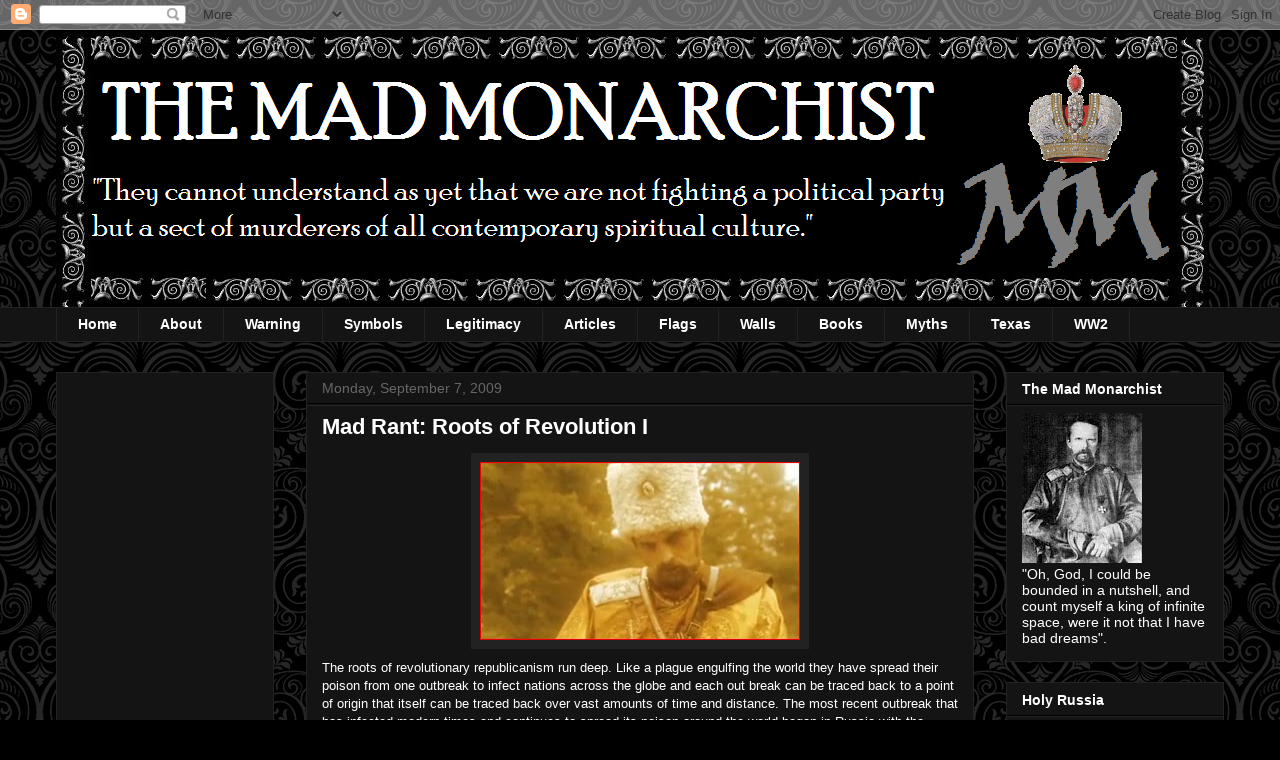

--- FILE ---
content_type: text/html; charset=UTF-8
request_url: https://madmonarchist.blogspot.com/2009/09/mad-rant-roots-of-revolution-i.html
body_size: 37319
content:
<!DOCTYPE html>
<html class='v2' dir='ltr' lang='en'>
<head>
<link href='https://www.blogger.com/static/v1/widgets/4128112664-css_bundle_v2.css' rel='stylesheet' type='text/css'/>
<meta content='width=1100' name='viewport'/>
<meta content='text/html; charset=UTF-8' http-equiv='Content-Type'/>
<meta content='blogger' name='generator'/>
<link href='https://madmonarchist.blogspot.com/favicon.ico' rel='icon' type='image/x-icon'/>
<link href='http://madmonarchist.blogspot.com/2009/09/mad-rant-roots-of-revolution-i.html' rel='canonical'/>
<link rel="alternate" type="application/atom+xml" title="The Mad Monarchist - Atom" href="https://madmonarchist.blogspot.com/feeds/posts/default" />
<link rel="alternate" type="application/rss+xml" title="The Mad Monarchist - RSS" href="https://madmonarchist.blogspot.com/feeds/posts/default?alt=rss" />
<link rel="service.post" type="application/atom+xml" title="The Mad Monarchist - Atom" href="https://www.blogger.com/feeds/8783969302315257415/posts/default" />

<link rel="alternate" type="application/atom+xml" title="The Mad Monarchist - Atom" href="https://madmonarchist.blogspot.com/feeds/7635054699921194065/comments/default" />
<!--Can't find substitution for tag [blog.ieCssRetrofitLinks]-->
<link href='https://blogger.googleusercontent.com/img/b/R29vZ2xl/AVvXsEg2_MIvl4waBZU9Rva2pKr9iwcQ-1fZ1lnMYlYu6TMRWL93u7Orv5XF4Xd6lc_wP0l3zFgK1zMxO05BZBPZH5eI6NqUsp0J3iwraSXgKvfjoQz8OBbo-mkJApRCkOMZBvhiFR_c162szzk/s320/vepr_baron1.JPG' rel='image_src'/>
<meta content='http://madmonarchist.blogspot.com/2009/09/mad-rant-roots-of-revolution-i.html' property='og:url'/>
<meta content='Mad Rant: Roots of Revolution I' property='og:title'/>
<meta content='The roots of revolutionary republicanism run deep. Like a plague engulfing the world they have spread their poison from one outbreak to infe...' property='og:description'/>
<meta content='https://blogger.googleusercontent.com/img/b/R29vZ2xl/AVvXsEg2_MIvl4waBZU9Rva2pKr9iwcQ-1fZ1lnMYlYu6TMRWL93u7Orv5XF4Xd6lc_wP0l3zFgK1zMxO05BZBPZH5eI6NqUsp0J3iwraSXgKvfjoQz8OBbo-mkJApRCkOMZBvhiFR_c162szzk/w1200-h630-p-k-no-nu/vepr_baron1.JPG' property='og:image'/>
<title>The Mad Monarchist: Mad Rant: Roots of Revolution I</title>
<style id='page-skin-1' type='text/css'><!--
/*
-----------------------------------------------
Blogger Template Style
Name:     Awesome Inc.
Designer: Tina Chen
URL:      tinachen.org
----------------------------------------------- */
/* Content
----------------------------------------------- */
body {
font: normal normal 13px Arial, Tahoma, Helvetica, FreeSans, sans-serif;
color: #ffffff;
background: #000000 url(//themes.googleusercontent.com/image?id=0BwVBOzw_-hbMNjdhZTQ5ZjMtOTUzOS00ZDRjLTk4YWEtYWFjMDUxYmFmODFj) repeat scroll top center /* Credit: enjoynz (http://www.istockphoto.com/googleimages.php?id=5848437&platform=blogger) */;
}
html body .content-outer {
min-width: 0;
max-width: 100%;
width: 100%;
}
a:link {
text-decoration: none;
color: #888888;
}
a:visited {
text-decoration: none;
color: #444444;
}
a:hover {
text-decoration: underline;
color: #cccccc;
}
.body-fauxcolumn-outer .cap-top {
position: absolute;
z-index: 1;
height: 276px;
width: 100%;
background: transparent none repeat-x scroll top left;
_background-image: none;
}
/* Columns
----------------------------------------------- */
.content-inner {
padding: 0;
}
.header-inner .section {
margin: 0 16px;
}
.tabs-inner .section {
margin: 0 16px;
}
.main-inner {
padding-top: 30px;
}
.main-inner .column-center-inner,
.main-inner .column-left-inner,
.main-inner .column-right-inner {
padding: 0 5px;
}
*+html body .main-inner .column-center-inner {
margin-top: -30px;
}
#layout .main-inner .column-center-inner {
margin-top: 0;
}
/* Header
----------------------------------------------- */
.header-outer {
margin: 0 0 0 0;
background: transparent none repeat scroll 0 0;
}
.Header h1 {
font: normal bold 40px Arial, Tahoma, Helvetica, FreeSans, sans-serif;
color: #ffffff;
text-shadow: 0 0 -1px #000000;
}
.Header h1 a {
color: #ffffff;
}
.Header .description {
font: normal normal 14px Arial, Tahoma, Helvetica, FreeSans, sans-serif;
color: #ffffff;
}
.header-inner .Header .titlewrapper,
.header-inner .Header .descriptionwrapper {
padding-left: 0;
padding-right: 0;
margin-bottom: 0;
}
.header-inner .Header .titlewrapper {
padding-top: 22px;
}
/* Tabs
----------------------------------------------- */
.tabs-outer {
overflow: hidden;
position: relative;
background: #141414 none repeat scroll 0 0;
}
#layout .tabs-outer {
overflow: visible;
}
.tabs-cap-top, .tabs-cap-bottom {
position: absolute;
width: 100%;
border-top: 1px solid #222222;
}
.tabs-cap-bottom {
bottom: 0;
}
.tabs-inner .widget li a {
display: inline-block;
margin: 0;
padding: .6em 1.5em;
font: normal bold 14px Arial, Tahoma, Helvetica, FreeSans, sans-serif;
color: #ffffff;
border-top: 1px solid #222222;
border-bottom: 1px solid #222222;
border-left: 1px solid #222222;
height: 16px;
line-height: 16px;
}
.tabs-inner .widget li:last-child a {
border-right: 1px solid #222222;
}
.tabs-inner .widget li.selected a, .tabs-inner .widget li a:hover {
background: #444444 none repeat-x scroll 0 -100px;
color: #ffffff;
}
/* Headings
----------------------------------------------- */
h2 {
font: normal bold 14px Arial, Tahoma, Helvetica, FreeSans, sans-serif;
color: #ffffff;
}
/* Widgets
----------------------------------------------- */
.main-inner .section {
margin: 0 27px;
padding: 0;
}
.main-inner .column-left-outer,
.main-inner .column-right-outer {
margin-top: 0;
}
#layout .main-inner .column-left-outer,
#layout .main-inner .column-right-outer {
margin-top: 0;
}
.main-inner .column-left-inner,
.main-inner .column-right-inner {
background: transparent none repeat 0 0;
-moz-box-shadow: 0 0 0 rgba(0, 0, 0, .2);
-webkit-box-shadow: 0 0 0 rgba(0, 0, 0, .2);
-goog-ms-box-shadow: 0 0 0 rgba(0, 0, 0, .2);
box-shadow: 0 0 0 rgba(0, 0, 0, .2);
-moz-border-radius: 0;
-webkit-border-radius: 0;
-goog-ms-border-radius: 0;
border-radius: 0;
}
#layout .main-inner .column-left-inner,
#layout .main-inner .column-right-inner {
margin-top: 0;
}
.sidebar .widget {
font: normal normal 14px Arial, Tahoma, Helvetica, FreeSans, sans-serif;
color: #ffffff;
}
.sidebar .widget a:link {
color: #888888;
}
.sidebar .widget a:visited {
color: #444444;
}
.sidebar .widget a:hover {
color: #cccccc;
}
.sidebar .widget h2 {
text-shadow: 0 0 -1px #000000;
}
.main-inner .widget {
background-color: #141414;
border: 1px solid #222222;
padding: 0 15px 15px;
margin: 20px -16px;
-moz-box-shadow: 0 0 0 rgba(0, 0, 0, .2);
-webkit-box-shadow: 0 0 0 rgba(0, 0, 0, .2);
-goog-ms-box-shadow: 0 0 0 rgba(0, 0, 0, .2);
box-shadow: 0 0 0 rgba(0, 0, 0, .2);
-moz-border-radius: 0;
-webkit-border-radius: 0;
-goog-ms-border-radius: 0;
border-radius: 0;
}
.main-inner .widget h2 {
margin: 0 -15px;
padding: .6em 15px .5em;
border-bottom: 1px solid #000000;
}
.footer-inner .widget h2 {
padding: 0 0 .4em;
border-bottom: 1px solid #000000;
}
.main-inner .widget h2 + div, .footer-inner .widget h2 + div {
border-top: 1px solid #222222;
padding-top: 8px;
}
.main-inner .widget .widget-content {
margin: 0 -15px;
padding: 7px 15px 0;
}
.main-inner .widget ul, .main-inner .widget #ArchiveList ul.flat {
margin: -8px -15px 0;
padding: 0;
list-style: none;
}
.main-inner .widget #ArchiveList {
margin: -8px 0 0;
}
.main-inner .widget ul li, .main-inner .widget #ArchiveList ul.flat li {
padding: .5em 15px;
text-indent: 0;
color: #666666;
border-top: 1px solid #222222;
border-bottom: 1px solid #000000;
}
.main-inner .widget #ArchiveList ul li {
padding-top: .25em;
padding-bottom: .25em;
}
.main-inner .widget ul li:first-child, .main-inner .widget #ArchiveList ul.flat li:first-child {
border-top: none;
}
.main-inner .widget ul li:last-child, .main-inner .widget #ArchiveList ul.flat li:last-child {
border-bottom: none;
}
.post-body {
position: relative;
}
.main-inner .widget .post-body ul {
padding: 0 2.5em;
margin: .5em 0;
list-style: disc;
}
.main-inner .widget .post-body ul li {
padding: 0.25em 0;
margin-bottom: .25em;
color: #ffffff;
border: none;
}
.footer-inner .widget ul {
padding: 0;
list-style: none;
}
.widget .zippy {
color: #666666;
}
/* Posts
----------------------------------------------- */
body .main-inner .Blog {
padding: 0;
margin-bottom: 1em;
background-color: transparent;
border: none;
-moz-box-shadow: 0 0 0 rgba(0, 0, 0, 0);
-webkit-box-shadow: 0 0 0 rgba(0, 0, 0, 0);
-goog-ms-box-shadow: 0 0 0 rgba(0, 0, 0, 0);
box-shadow: 0 0 0 rgba(0, 0, 0, 0);
}
.main-inner .section:last-child .Blog:last-child {
padding: 0;
margin-bottom: 1em;
}
.main-inner .widget h2.date-header {
margin: 0 -15px 1px;
padding: 0 0 0 0;
font: normal normal 14px Arial, Tahoma, Helvetica, FreeSans, sans-serif;
color: #666666;
background: transparent none no-repeat scroll top left;
border-top: 0 solid #222222;
border-bottom: 1px solid #000000;
-moz-border-radius-topleft: 0;
-moz-border-radius-topright: 0;
-webkit-border-top-left-radius: 0;
-webkit-border-top-right-radius: 0;
border-top-left-radius: 0;
border-top-right-radius: 0;
position: static;
bottom: 100%;
right: 15px;
text-shadow: 0 0 -1px #000000;
}
.main-inner .widget h2.date-header span {
font: normal normal 14px Arial, Tahoma, Helvetica, FreeSans, sans-serif;
display: block;
padding: .5em 15px;
border-left: 0 solid #222222;
border-right: 0 solid #222222;
}
.date-outer {
position: relative;
margin: 30px 0 20px;
padding: 0 15px;
background-color: #141414;
border: 1px solid #222222;
-moz-box-shadow: 0 0 0 rgba(0, 0, 0, .2);
-webkit-box-shadow: 0 0 0 rgba(0, 0, 0, .2);
-goog-ms-box-shadow: 0 0 0 rgba(0, 0, 0, .2);
box-shadow: 0 0 0 rgba(0, 0, 0, .2);
-moz-border-radius: 0;
-webkit-border-radius: 0;
-goog-ms-border-radius: 0;
border-radius: 0;
}
.date-outer:first-child {
margin-top: 0;
}
.date-outer:last-child {
margin-bottom: 20px;
-moz-border-radius-bottomleft: 0;
-moz-border-radius-bottomright: 0;
-webkit-border-bottom-left-radius: 0;
-webkit-border-bottom-right-radius: 0;
-goog-ms-border-bottom-left-radius: 0;
-goog-ms-border-bottom-right-radius: 0;
border-bottom-left-radius: 0;
border-bottom-right-radius: 0;
}
.date-posts {
margin: 0 -15px;
padding: 0 15px;
clear: both;
}
.post-outer, .inline-ad {
border-top: 1px solid #222222;
margin: 0 -15px;
padding: 15px 15px;
}
.post-outer {
padding-bottom: 10px;
}
.post-outer:first-child {
padding-top: 0;
border-top: none;
}
.post-outer:last-child, .inline-ad:last-child {
border-bottom: none;
}
.post-body {
position: relative;
}
.post-body img {
padding: 8px;
background: #222222;
border: 1px solid transparent;
-moz-box-shadow: 0 0 0 rgba(0, 0, 0, .2);
-webkit-box-shadow: 0 0 0 rgba(0, 0, 0, .2);
box-shadow: 0 0 0 rgba(0, 0, 0, .2);
-moz-border-radius: 0;
-webkit-border-radius: 0;
border-radius: 0;
}
h3.post-title, h4 {
font: normal bold 22px Arial, Tahoma, Helvetica, FreeSans, sans-serif;
color: #ffffff;
}
h3.post-title a {
font: normal bold 22px Arial, Tahoma, Helvetica, FreeSans, sans-serif;
color: #ffffff;
}
h3.post-title a:hover {
color: #cccccc;
text-decoration: underline;
}
.post-header {
margin: 0 0 1em;
}
.post-body {
line-height: 1.4;
}
.post-outer h2 {
color: #ffffff;
}
.post-footer {
margin: 1.5em 0 0;
}
#blog-pager {
padding: 15px;
font-size: 120%;
background-color: #141414;
border: 1px solid #222222;
-moz-box-shadow: 0 0 0 rgba(0, 0, 0, .2);
-webkit-box-shadow: 0 0 0 rgba(0, 0, 0, .2);
-goog-ms-box-shadow: 0 0 0 rgba(0, 0, 0, .2);
box-shadow: 0 0 0 rgba(0, 0, 0, .2);
-moz-border-radius: 0;
-webkit-border-radius: 0;
-goog-ms-border-radius: 0;
border-radius: 0;
-moz-border-radius-topleft: 0;
-moz-border-radius-topright: 0;
-webkit-border-top-left-radius: 0;
-webkit-border-top-right-radius: 0;
-goog-ms-border-top-left-radius: 0;
-goog-ms-border-top-right-radius: 0;
border-top-left-radius: 0;
border-top-right-radius-topright: 0;
margin-top: 1em;
}
.blog-feeds, .post-feeds {
margin: 1em 0;
text-align: center;
color: #ffffff;
}
.blog-feeds a, .post-feeds a {
color: #888888;
}
.blog-feeds a:visited, .post-feeds a:visited {
color: #444444;
}
.blog-feeds a:hover, .post-feeds a:hover {
color: #cccccc;
}
.post-outer .comments {
margin-top: 2em;
}
/* Comments
----------------------------------------------- */
.comments .comments-content .icon.blog-author {
background-repeat: no-repeat;
background-image: url([data-uri]);
}
.comments .comments-content .loadmore a {
border-top: 1px solid #222222;
border-bottom: 1px solid #222222;
}
.comments .continue {
border-top: 2px solid #222222;
}
/* Footer
----------------------------------------------- */
.footer-outer {
margin: -0 0 -1px;
padding: 0 0 0;
color: #ffffff;
overflow: hidden;
}
.footer-fauxborder-left {
border-top: 1px solid #222222;
background: #141414 none repeat scroll 0 0;
-moz-box-shadow: 0 0 0 rgba(0, 0, 0, .2);
-webkit-box-shadow: 0 0 0 rgba(0, 0, 0, .2);
-goog-ms-box-shadow: 0 0 0 rgba(0, 0, 0, .2);
box-shadow: 0 0 0 rgba(0, 0, 0, .2);
margin: 0 -0;
}
/* Mobile
----------------------------------------------- */
body.mobile {
background-size: auto;
}
.mobile .body-fauxcolumn-outer {
background: transparent none repeat scroll top left;
}
*+html body.mobile .main-inner .column-center-inner {
margin-top: 0;
}
.mobile .main-inner .widget {
padding: 0 0 15px;
}
.mobile .main-inner .widget h2 + div,
.mobile .footer-inner .widget h2 + div {
border-top: none;
padding-top: 0;
}
.mobile .footer-inner .widget h2 {
padding: 0.5em 0;
border-bottom: none;
}
.mobile .main-inner .widget .widget-content {
margin: 0;
padding: 7px 0 0;
}
.mobile .main-inner .widget ul,
.mobile .main-inner .widget #ArchiveList ul.flat {
margin: 0 -15px 0;
}
.mobile .main-inner .widget h2.date-header {
right: 0;
}
.mobile .date-header span {
padding: 0.4em 0;
}
.mobile .date-outer:first-child {
margin-bottom: 0;
border: 1px solid #222222;
-moz-border-radius-topleft: 0;
-moz-border-radius-topright: 0;
-webkit-border-top-left-radius: 0;
-webkit-border-top-right-radius: 0;
-goog-ms-border-top-left-radius: 0;
-goog-ms-border-top-right-radius: 0;
border-top-left-radius: 0;
border-top-right-radius: 0;
}
.mobile .date-outer {
border-color: #222222;
border-width: 0 1px 1px;
}
.mobile .date-outer:last-child {
margin-bottom: 0;
}
.mobile .main-inner {
padding: 0;
}
.mobile .header-inner .section {
margin: 0;
}
.mobile .post-outer, .mobile .inline-ad {
padding: 5px 0;
}
.mobile .tabs-inner .section {
margin: 0 10px;
}
.mobile .main-inner .widget h2 {
margin: 0;
padding: 0;
}
.mobile .main-inner .widget h2.date-header span {
padding: 0;
}
.mobile .main-inner .widget .widget-content {
margin: 0;
padding: 7px 0 0;
}
.mobile #blog-pager {
border: 1px solid transparent;
background: #141414 none repeat scroll 0 0;
}
.mobile .main-inner .column-left-inner,
.mobile .main-inner .column-right-inner {
background: transparent none repeat 0 0;
-moz-box-shadow: none;
-webkit-box-shadow: none;
-goog-ms-box-shadow: none;
box-shadow: none;
}
.mobile .date-posts {
margin: 0;
padding: 0;
}
.mobile .footer-fauxborder-left {
margin: 0;
border-top: inherit;
}
.mobile .main-inner .section:last-child .Blog:last-child {
margin-bottom: 0;
}
.mobile-index-contents {
color: #ffffff;
}
.mobile .mobile-link-button {
background: #888888 none repeat scroll 0 0;
}
.mobile-link-button a:link, .mobile-link-button a:visited {
color: #ffffff;
}
.mobile .tabs-inner .PageList .widget-content {
background: transparent;
border-top: 1px solid;
border-color: #222222;
color: #ffffff;
}
.mobile .tabs-inner .PageList .widget-content .pagelist-arrow {
border-left: 1px solid #222222;
}

--></style>
<style id='template-skin-1' type='text/css'><!--
body {
min-width: 1200px;
}
.content-outer, .content-fauxcolumn-outer, .region-inner {
min-width: 1200px;
max-width: 1200px;
_width: 1200px;
}
.main-inner .columns {
padding-left: 250px;
padding-right: 250px;
}
.main-inner .fauxcolumn-center-outer {
left: 250px;
right: 250px;
/* IE6 does not respect left and right together */
_width: expression(this.parentNode.offsetWidth -
parseInt("250px") -
parseInt("250px") + 'px');
}
.main-inner .fauxcolumn-left-outer {
width: 250px;
}
.main-inner .fauxcolumn-right-outer {
width: 250px;
}
.main-inner .column-left-outer {
width: 250px;
right: 100%;
margin-left: -250px;
}
.main-inner .column-right-outer {
width: 250px;
margin-right: -250px;
}
#layout {
min-width: 0;
}
#layout .content-outer {
min-width: 0;
width: 800px;
}
#layout .region-inner {
min-width: 0;
width: auto;
}
body#layout div.add_widget {
padding: 8px;
}
body#layout div.add_widget a {
margin-left: 32px;
}
--></style>
<style>
    body {background-image:url(\/\/themes.googleusercontent.com\/image?id=0BwVBOzw_-hbMNjdhZTQ5ZjMtOTUzOS00ZDRjLTk4YWEtYWFjMDUxYmFmODFj);}
    
@media (max-width: 200px) { body {background-image:url(\/\/themes.googleusercontent.com\/image?id=0BwVBOzw_-hbMNjdhZTQ5ZjMtOTUzOS00ZDRjLTk4YWEtYWFjMDUxYmFmODFj&options=w200);}}
@media (max-width: 400px) and (min-width: 201px) { body {background-image:url(\/\/themes.googleusercontent.com\/image?id=0BwVBOzw_-hbMNjdhZTQ5ZjMtOTUzOS00ZDRjLTk4YWEtYWFjMDUxYmFmODFj&options=w400);}}
@media (max-width: 800px) and (min-width: 401px) { body {background-image:url(\/\/themes.googleusercontent.com\/image?id=0BwVBOzw_-hbMNjdhZTQ5ZjMtOTUzOS00ZDRjLTk4YWEtYWFjMDUxYmFmODFj&options=w800);}}
@media (max-width: 1200px) and (min-width: 801px) { body {background-image:url(\/\/themes.googleusercontent.com\/image?id=0BwVBOzw_-hbMNjdhZTQ5ZjMtOTUzOS00ZDRjLTk4YWEtYWFjMDUxYmFmODFj&options=w1200);}}
/* Last tag covers anything over one higher than the previous max-size cap. */
@media (min-width: 1201px) { body {background-image:url(\/\/themes.googleusercontent.com\/image?id=0BwVBOzw_-hbMNjdhZTQ5ZjMtOTUzOS00ZDRjLTk4YWEtYWFjMDUxYmFmODFj&options=w1600);}}
  </style>
<link href='https://www.blogger.com/dyn-css/authorization.css?targetBlogID=8783969302315257415&amp;zx=d803d7e4-9730-4a40-a793-1d8ca54cda8e' media='none' onload='if(media!=&#39;all&#39;)media=&#39;all&#39;' rel='stylesheet'/><noscript><link href='https://www.blogger.com/dyn-css/authorization.css?targetBlogID=8783969302315257415&amp;zx=d803d7e4-9730-4a40-a793-1d8ca54cda8e' rel='stylesheet'/></noscript>
<meta name='google-adsense-platform-account' content='ca-host-pub-1556223355139109'/>
<meta name='google-adsense-platform-domain' content='blogspot.com'/>

<!-- data-ad-client=ca-pub-9659336598768710 -->

</head>
<body class='loading variant-dark'>
<div class='navbar section' id='navbar' name='Navbar'><div class='widget Navbar' data-version='1' id='Navbar1'><script type="text/javascript">
    function setAttributeOnload(object, attribute, val) {
      if(window.addEventListener) {
        window.addEventListener('load',
          function(){ object[attribute] = val; }, false);
      } else {
        window.attachEvent('onload', function(){ object[attribute] = val; });
      }
    }
  </script>
<div id="navbar-iframe-container"></div>
<script type="text/javascript" src="https://apis.google.com/js/platform.js"></script>
<script type="text/javascript">
      gapi.load("gapi.iframes:gapi.iframes.style.bubble", function() {
        if (gapi.iframes && gapi.iframes.getContext) {
          gapi.iframes.getContext().openChild({
              url: 'https://www.blogger.com/navbar/8783969302315257415?po\x3d7635054699921194065\x26origin\x3dhttps://madmonarchist.blogspot.com',
              where: document.getElementById("navbar-iframe-container"),
              id: "navbar-iframe"
          });
        }
      });
    </script><script type="text/javascript">
(function() {
var script = document.createElement('script');
script.type = 'text/javascript';
script.src = '//pagead2.googlesyndication.com/pagead/js/google_top_exp.js';
var head = document.getElementsByTagName('head')[0];
if (head) {
head.appendChild(script);
}})();
</script>
</div></div>
<div class='body-fauxcolumns'>
<div class='fauxcolumn-outer body-fauxcolumn-outer'>
<div class='cap-top'>
<div class='cap-left'></div>
<div class='cap-right'></div>
</div>
<div class='fauxborder-left'>
<div class='fauxborder-right'></div>
<div class='fauxcolumn-inner'>
</div>
</div>
<div class='cap-bottom'>
<div class='cap-left'></div>
<div class='cap-right'></div>
</div>
</div>
</div>
<div class='content'>
<div class='content-fauxcolumns'>
<div class='fauxcolumn-outer content-fauxcolumn-outer'>
<div class='cap-top'>
<div class='cap-left'></div>
<div class='cap-right'></div>
</div>
<div class='fauxborder-left'>
<div class='fauxborder-right'></div>
<div class='fauxcolumn-inner'>
</div>
</div>
<div class='cap-bottom'>
<div class='cap-left'></div>
<div class='cap-right'></div>
</div>
</div>
</div>
<div class='content-outer'>
<div class='content-cap-top cap-top'>
<div class='cap-left'></div>
<div class='cap-right'></div>
</div>
<div class='fauxborder-left content-fauxborder-left'>
<div class='fauxborder-right content-fauxborder-right'></div>
<div class='content-inner'>
<header>
<div class='header-outer'>
<div class='header-cap-top cap-top'>
<div class='cap-left'></div>
<div class='cap-right'></div>
</div>
<div class='fauxborder-left header-fauxborder-left'>
<div class='fauxborder-right header-fauxborder-right'></div>
<div class='region-inner header-inner'>
<div class='header section' id='header' name='Header'><div class='widget Header' data-version='1' id='Header1'>
<div id='header-inner'>
<a href='https://madmonarchist.blogspot.com/' style='display: block'>
<img alt='The Mad Monarchist' height='277px; ' id='Header1_headerimg' src='https://blogger.googleusercontent.com/img/b/R29vZ2xl/AVvXsEjOvBOgC4zlzoYL4dyxE30RDB4W0oaosqqF7s9h_EfxzpEkHB2hMmUETOXb1QOHM6DUlfthggWADJ-2ksQoBCUVnTBu41RAtsByHYjO2Npq30u_zh6MukGoxT1r0IY37GEj2aXt1Us6QvM/s1600/mm_header3.png' style='display: block' width='1153px; '/>
</a>
</div>
</div></div>
</div>
</div>
<div class='header-cap-bottom cap-bottom'>
<div class='cap-left'></div>
<div class='cap-right'></div>
</div>
</div>
</header>
<div class='tabs-outer'>
<div class='tabs-cap-top cap-top'>
<div class='cap-left'></div>
<div class='cap-right'></div>
</div>
<div class='fauxborder-left tabs-fauxborder-left'>
<div class='fauxborder-right tabs-fauxborder-right'></div>
<div class='region-inner tabs-inner'>
<div class='tabs section' id='crosscol' name='Cross-Column'><div class='widget PageList' data-version='1' id='PageList1'>
<h2>Pages</h2>
<div class='widget-content'>
<ul>
<li>
<a href='https://madmonarchist.blogspot.com/'>Home</a>
</li>
<li>
<a href='https://madmonarchist.blogspot.com/p/about-this-weblog.html'>About</a>
</li>
<li>
<a href='https://madmonarchist.blogspot.com/p/warning.html'>Warning</a>
</li>
<li>
<a href='https://madmonarchist.blogspot.com/p/symbols.html'>Symbols</a>
</li>
<li>
<a href='https://madmonarchist.blogspot.com/p/legitimacy.html'>Legitimacy</a>
</li>
<li>
<a href='https://madmonarchist.blogspot.com/p/articles.html'>Articles</a>
</li>
<li>
<a href='https://madmonarchist.blogspot.com/p/images.html'>Flags</a>
</li>
<li>
<a href='https://madmonarchist.blogspot.com/p/walls.html'>Walls</a>
</li>
<li>
<a href='https://madmonarchist.blogspot.com/p/books.html'>Books</a>
</li>
<li>
<a href='https://madmonarchist.blogspot.com/p/myths.html'>Myths</a>
</li>
<li>
<a href='https://madmonarchist.blogspot.com/p/texas.html'>Texas</a>
</li>
<li>
<a href='https://madmonarchist.blogspot.com/p/ww2.html'>WW2</a>
</li>
</ul>
<div class='clear'></div>
</div>
</div></div>
<div class='tabs no-items section' id='crosscol-overflow' name='Cross-Column 2'></div>
</div>
</div>
<div class='tabs-cap-bottom cap-bottom'>
<div class='cap-left'></div>
<div class='cap-right'></div>
</div>
</div>
<div class='main-outer'>
<div class='main-cap-top cap-top'>
<div class='cap-left'></div>
<div class='cap-right'></div>
</div>
<div class='fauxborder-left main-fauxborder-left'>
<div class='fauxborder-right main-fauxborder-right'></div>
<div class='region-inner main-inner'>
<div class='columns fauxcolumns'>
<div class='fauxcolumn-outer fauxcolumn-center-outer'>
<div class='cap-top'>
<div class='cap-left'></div>
<div class='cap-right'></div>
</div>
<div class='fauxborder-left'>
<div class='fauxborder-right'></div>
<div class='fauxcolumn-inner'>
</div>
</div>
<div class='cap-bottom'>
<div class='cap-left'></div>
<div class='cap-right'></div>
</div>
</div>
<div class='fauxcolumn-outer fauxcolumn-left-outer'>
<div class='cap-top'>
<div class='cap-left'></div>
<div class='cap-right'></div>
</div>
<div class='fauxborder-left'>
<div class='fauxborder-right'></div>
<div class='fauxcolumn-inner'>
</div>
</div>
<div class='cap-bottom'>
<div class='cap-left'></div>
<div class='cap-right'></div>
</div>
</div>
<div class='fauxcolumn-outer fauxcolumn-right-outer'>
<div class='cap-top'>
<div class='cap-left'></div>
<div class='cap-right'></div>
</div>
<div class='fauxborder-left'>
<div class='fauxborder-right'></div>
<div class='fauxcolumn-inner'>
</div>
</div>
<div class='cap-bottom'>
<div class='cap-left'></div>
<div class='cap-right'></div>
</div>
</div>
<!-- corrects IE6 width calculation -->
<div class='columns-inner'>
<div class='column-center-outer'>
<div class='column-center-inner'>
<div class='main section' id='main' name='Main'><div class='widget Blog' data-version='1' id='Blog1'>
<div class='blog-posts hfeed'>

          <div class="date-outer">
        
<h2 class='date-header'><span>Monday, September 7, 2009</span></h2>

          <div class="date-posts">
        
<div class='post-outer'>
<div class='post hentry uncustomized-post-template' itemprop='blogPost' itemscope='itemscope' itemtype='http://schema.org/BlogPosting'>
<meta content='https://blogger.googleusercontent.com/img/b/R29vZ2xl/AVvXsEg2_MIvl4waBZU9Rva2pKr9iwcQ-1fZ1lnMYlYu6TMRWL93u7Orv5XF4Xd6lc_wP0l3zFgK1zMxO05BZBPZH5eI6NqUsp0J3iwraSXgKvfjoQz8OBbo-mkJApRCkOMZBvhiFR_c162szzk/s320/vepr_baron1.JPG' itemprop='image_url'/>
<meta content='8783969302315257415' itemprop='blogId'/>
<meta content='7635054699921194065' itemprop='postId'/>
<a name='7635054699921194065'></a>
<h3 class='post-title entry-title' itemprop='name'>
Mad Rant: Roots of Revolution I
</h3>
<div class='post-header'>
<div class='post-header-line-1'></div>
</div>
<div class='post-body entry-content' id='post-body-7635054699921194065' itemprop='description articleBody'>
<a href="https://blogger.googleusercontent.com/img/b/R29vZ2xl/AVvXsEg2_MIvl4waBZU9Rva2pKr9iwcQ-1fZ1lnMYlYu6TMRWL93u7Orv5XF4Xd6lc_wP0l3zFgK1zMxO05BZBPZH5eI6NqUsp0J3iwraSXgKvfjoQz8OBbo-mkJApRCkOMZBvhiFR_c162szzk/s1600-h/vepr_baron1.JPG"><img alt="" border="0" id="BLOGGER_PHOTO_ID_5378606661555208018" src="https://blogger.googleusercontent.com/img/b/R29vZ2xl/AVvXsEg2_MIvl4waBZU9Rva2pKr9iwcQ-1fZ1lnMYlYu6TMRWL93u7Orv5XF4Xd6lc_wP0l3zFgK1zMxO05BZBPZH5eI6NqUsp0J3iwraSXgKvfjoQz8OBbo-mkJApRCkOMZBvhiFR_c162szzk/s320/vepr_baron1.JPG" style="TEXT-ALIGN: center; MARGIN: 0px auto 10px; WIDTH: 320px; DISPLAY: block; HEIGHT: 178px; CURSOR: hand" /></a>The roots of revolutionary republicanism run deep. Like a plague engulfing the world they have spread their poison from one outbreak to infect nations across the globe and each out break can be traced back to a point of origin that itself can be traced back over vast amounts of time and distance. The most recent outbreak that has infected modern times and continues to spread its poison around the world began in Russia with the overthrow of the Russian Empire by the Bolsheviks and the subsequent creation of the Soviet Union.<br /><br />One of the first major mistakes people make is to assume that communism and socialism are two different things when in fact they are both simply different stages in the evolution of the revolutionary program. Not everyone might be aware of just how communist many countries today, even monarchies, are which claim to be &#8220;merely&#8221; socialist rather than communists. How many are aware that it was the Bolsheviks who first legalized homosexuality and gay &#8220;marriage&#8221;? The supposedly tame socialist parties have been pushing this same agenda across Europe in many monarchies. It was also the Bolsheviks who first pledged to &#8220;liberate&#8221; women from their traditional roles of being wives and mothers. Sound familiar? They have always been the avowed enemies of tradition; particularly traditional authority as represented by monarchy and religion. And, they are internationalists.<br /><br />From Soviet Russia and the regicide of Tsar Nicholas II the Bolsheviks spread into Mongolia and saw the overthrow of the Bogd Khan. Next, China, where even though the monarchy had been officially gone for several years it was a communist warlord who expelled the last Emperor from the Forbidden City in 1924. After World War II the communists had their big chance and extended their rule on all fronts which meant the end of the Kings of Romania, Bulgaria, Yugoslavia and Albania as well as the consolidation of communist rule in China. They took northern Korea, overthrew the last Emperor of Vietnam and eventually expanded across the whole of that country as well as Laos, Cambodia, Angola, Mozambique and Cuba.<br /><br />However, if anyone thinks that the end of the &#8220;Cold War&#8221; meant the end of the communist threat they are sorely mistaken. Their campaign continues to this day, and often successfully, under the guise of the many socialist governments that hold power across a far more vast collection of nations that the communist Soviets or Maoists ever could. They have pushed the same agenda everywhere and it all points in the same revolutionary direction; redistribution of wealth which is inherently at odds with the very principle of a hierarchical society and inherited rights. Even in socialist societies that have retained their monarchies they have been reduced to powerless figureheads, still of symbolic importance and even then the efforts to remove them never cease. That is because each side represents something inherently in conflict with the other. As the socialists push their agenda traditional values are destroyed, the monarch is made powerless, respect for the monarchy is reduced further and further until they are removed altogether. This is why there is no country in the world in which monarchists can afford to be complacent no matter how outwardly stable things seem to be.<br /><div></div>
<div style='clear: both;'></div>
</div>
<div class='post-footer'>
<div class='post-footer-line post-footer-line-1'>
<span class='post-author vcard'>
Posted by
<span class='fn' itemprop='author' itemscope='itemscope' itemtype='http://schema.org/Person'>
<meta content='https://www.blogger.com/profile/08083008336883267870' itemprop='url'/>
<a class='g-profile' href='https://www.blogger.com/profile/08083008336883267870' rel='author' title='author profile'>
<span itemprop='name'>MadMonarchist</span>
</a>
</span>
</span>
<span class='post-timestamp'>
at
<meta content='http://madmonarchist.blogspot.com/2009/09/mad-rant-roots-of-revolution-i.html' itemprop='url'/>
<a class='timestamp-link' href='https://madmonarchist.blogspot.com/2009/09/mad-rant-roots-of-revolution-i.html' rel='bookmark' title='permanent link'><abbr class='published' itemprop='datePublished' title='2009-09-07T01:19:00-05:00'>1:19&#8239;AM</abbr></a>
</span>
<span class='post-comment-link'>
</span>
<span class='post-icons'>
<span class='item-control blog-admin pid-121647549'>
<a href='https://www.blogger.com/post-edit.g?blogID=8783969302315257415&postID=7635054699921194065&from=pencil' title='Edit Post'>
<img alt='' class='icon-action' height='18' src='https://resources.blogblog.com/img/icon18_edit_allbkg.gif' width='18'/>
</a>
</span>
</span>
<div class='post-share-buttons goog-inline-block'>
<a class='goog-inline-block share-button sb-email' href='https://www.blogger.com/share-post.g?blogID=8783969302315257415&postID=7635054699921194065&target=email' target='_blank' title='Email This'><span class='share-button-link-text'>Email This</span></a><a class='goog-inline-block share-button sb-blog' href='https://www.blogger.com/share-post.g?blogID=8783969302315257415&postID=7635054699921194065&target=blog' onclick='window.open(this.href, "_blank", "height=270,width=475"); return false;' target='_blank' title='BlogThis!'><span class='share-button-link-text'>BlogThis!</span></a><a class='goog-inline-block share-button sb-twitter' href='https://www.blogger.com/share-post.g?blogID=8783969302315257415&postID=7635054699921194065&target=twitter' target='_blank' title='Share to X'><span class='share-button-link-text'>Share to X</span></a><a class='goog-inline-block share-button sb-facebook' href='https://www.blogger.com/share-post.g?blogID=8783969302315257415&postID=7635054699921194065&target=facebook' onclick='window.open(this.href, "_blank", "height=430,width=640"); return false;' target='_blank' title='Share to Facebook'><span class='share-button-link-text'>Share to Facebook</span></a><a class='goog-inline-block share-button sb-pinterest' href='https://www.blogger.com/share-post.g?blogID=8783969302315257415&postID=7635054699921194065&target=pinterest' target='_blank' title='Share to Pinterest'><span class='share-button-link-text'>Share to Pinterest</span></a>
</div>
</div>
<div class='post-footer-line post-footer-line-2'>
<span class='post-labels'>
Labels:
<a href='https://madmonarchist.blogspot.com/search/label/mad%20rant' rel='tag'>mad rant</a>,
<a href='https://madmonarchist.blogspot.com/search/label/revolutionary%20roots' rel='tag'>revolutionary roots</a>
</span>
</div>
<div class='post-footer-line post-footer-line-3'>
<span class='post-location'>
</span>
</div>
</div>
</div>
<div class='comments' id='comments'>
<a name='comments'></a>
<h4>8 comments:</h4>
<div class='comments-content'>
<script async='async' src='' type='text/javascript'></script>
<script type='text/javascript'>
    (function() {
      var items = null;
      var msgs = null;
      var config = {};

// <![CDATA[
      var cursor = null;
      if (items && items.length > 0) {
        cursor = parseInt(items[items.length - 1].timestamp) + 1;
      }

      var bodyFromEntry = function(entry) {
        var text = (entry &&
                    ((entry.content && entry.content.$t) ||
                     (entry.summary && entry.summary.$t))) ||
            '';
        if (entry && entry.gd$extendedProperty) {
          for (var k in entry.gd$extendedProperty) {
            if (entry.gd$extendedProperty[k].name == 'blogger.contentRemoved') {
              return '<span class="deleted-comment">' + text + '</span>';
            }
          }
        }
        return text;
      }

      var parse = function(data) {
        cursor = null;
        var comments = [];
        if (data && data.feed && data.feed.entry) {
          for (var i = 0, entry; entry = data.feed.entry[i]; i++) {
            var comment = {};
            // comment ID, parsed out of the original id format
            var id = /blog-(\d+).post-(\d+)/.exec(entry.id.$t);
            comment.id = id ? id[2] : null;
            comment.body = bodyFromEntry(entry);
            comment.timestamp = Date.parse(entry.published.$t) + '';
            if (entry.author && entry.author.constructor === Array) {
              var auth = entry.author[0];
              if (auth) {
                comment.author = {
                  name: (auth.name ? auth.name.$t : undefined),
                  profileUrl: (auth.uri ? auth.uri.$t : undefined),
                  avatarUrl: (auth.gd$image ? auth.gd$image.src : undefined)
                };
              }
            }
            if (entry.link) {
              if (entry.link[2]) {
                comment.link = comment.permalink = entry.link[2].href;
              }
              if (entry.link[3]) {
                var pid = /.*comments\/default\/(\d+)\?.*/.exec(entry.link[3].href);
                if (pid && pid[1]) {
                  comment.parentId = pid[1];
                }
              }
            }
            comment.deleteclass = 'item-control blog-admin';
            if (entry.gd$extendedProperty) {
              for (var k in entry.gd$extendedProperty) {
                if (entry.gd$extendedProperty[k].name == 'blogger.itemClass') {
                  comment.deleteclass += ' ' + entry.gd$extendedProperty[k].value;
                } else if (entry.gd$extendedProperty[k].name == 'blogger.displayTime') {
                  comment.displayTime = entry.gd$extendedProperty[k].value;
                }
              }
            }
            comments.push(comment);
          }
        }
        return comments;
      };

      var paginator = function(callback) {
        if (hasMore()) {
          var url = config.feed + '?alt=json&v=2&orderby=published&reverse=false&max-results=50';
          if (cursor) {
            url += '&published-min=' + new Date(cursor).toISOString();
          }
          window.bloggercomments = function(data) {
            var parsed = parse(data);
            cursor = parsed.length < 50 ? null
                : parseInt(parsed[parsed.length - 1].timestamp) + 1
            callback(parsed);
            window.bloggercomments = null;
          }
          url += '&callback=bloggercomments';
          var script = document.createElement('script');
          script.type = 'text/javascript';
          script.src = url;
          document.getElementsByTagName('head')[0].appendChild(script);
        }
      };
      var hasMore = function() {
        return !!cursor;
      };
      var getMeta = function(key, comment) {
        if ('iswriter' == key) {
          var matches = !!comment.author
              && comment.author.name == config.authorName
              && comment.author.profileUrl == config.authorUrl;
          return matches ? 'true' : '';
        } else if ('deletelink' == key) {
          return config.baseUri + '/comment/delete/'
               + config.blogId + '/' + comment.id;
        } else if ('deleteclass' == key) {
          return comment.deleteclass;
        }
        return '';
      };

      var replybox = null;
      var replyUrlParts = null;
      var replyParent = undefined;

      var onReply = function(commentId, domId) {
        if (replybox == null) {
          // lazily cache replybox, and adjust to suit this style:
          replybox = document.getElementById('comment-editor');
          if (replybox != null) {
            replybox.height = '250px';
            replybox.style.display = 'block';
            replyUrlParts = replybox.src.split('#');
          }
        }
        if (replybox && (commentId !== replyParent)) {
          replybox.src = '';
          document.getElementById(domId).insertBefore(replybox, null);
          replybox.src = replyUrlParts[0]
              + (commentId ? '&parentID=' + commentId : '')
              + '#' + replyUrlParts[1];
          replyParent = commentId;
        }
      };

      var hash = (window.location.hash || '#').substring(1);
      var startThread, targetComment;
      if (/^comment-form_/.test(hash)) {
        startThread = hash.substring('comment-form_'.length);
      } else if (/^c[0-9]+$/.test(hash)) {
        targetComment = hash.substring(1);
      }

      // Configure commenting API:
      var configJso = {
        'maxDepth': config.maxThreadDepth
      };
      var provider = {
        'id': config.postId,
        'data': items,
        'loadNext': paginator,
        'hasMore': hasMore,
        'getMeta': getMeta,
        'onReply': onReply,
        'rendered': true,
        'initComment': targetComment,
        'initReplyThread': startThread,
        'config': configJso,
        'messages': msgs
      };

      var render = function() {
        if (window.goog && window.goog.comments) {
          var holder = document.getElementById('comment-holder');
          window.goog.comments.render(holder, provider);
        }
      };

      // render now, or queue to render when library loads:
      if (window.goog && window.goog.comments) {
        render();
      } else {
        window.goog = window.goog || {};
        window.goog.comments = window.goog.comments || {};
        window.goog.comments.loadQueue = window.goog.comments.loadQueue || [];
        window.goog.comments.loadQueue.push(render);
      }
    })();
// ]]>
  </script>
<div id='comment-holder'>
<div class="comment-thread toplevel-thread"><ol id="top-ra"><li class="comment" id="c1203860838938162774"><div class="avatar-image-container"><img src="//www.blogger.com/img/blogger_logo_round_35.png" alt=""/></div><div class="comment-block"><div class="comment-header"><cite class="user"><a href="https://www.blogger.com/profile/17579656722834491526" rel="nofollow">Rifat</a></cite><span class="icon user "></span><span class="datetime secondary-text"><a rel="nofollow" href="https://madmonarchist.blogspot.com/2009/09/mad-rant-roots-of-revolution-i.html?showComment=1252314750169#c1203860838938162774">September 7, 2009 at 4:12&#8239;AM</a></span></div><p class="comment-content">This comment has been removed by a blog administrator.</p><span class="comment-actions secondary-text"><a class="comment-reply" target="_self" data-comment-id="1203860838938162774">Reply</a><span class="item-control blog-admin blog-admin "><a target="_self" href="https://www.blogger.com/comment/delete/8783969302315257415/1203860838938162774">Delete</a></span></span></div><div class="comment-replies"><div id="c1203860838938162774-rt" class="comment-thread inline-thread hidden"><span class="thread-toggle thread-expanded"><span class="thread-arrow"></span><span class="thread-count"><a target="_self">Replies</a></span></span><ol id="c1203860838938162774-ra" class="thread-chrome thread-expanded"><div></div><div id="c1203860838938162774-continue" class="continue"><a class="comment-reply" target="_self" data-comment-id="1203860838938162774">Reply</a></div></ol></div></div><div class="comment-replybox-single" id="c1203860838938162774-ce"></div></li><li class="comment" id="c6491388689446949222"><div class="avatar-image-container"><img src="//blogger.googleusercontent.com/img/b/R29vZ2xl/AVvXsEiTCnFSK1sNsf5yD2h-wxJhMZ83w9uWWmQfZEjRfOb19jSt-N74jHgguKmuco6MPGtx6Hu9nRxPNNg2iYRcaPOnzyQVgt8IWOlbnLQ7BlOD8pjE9fyYfaX6abpFmGBBqwg/s45-c/tanaka8120.png" alt=""/></div><div class="comment-block"><div class="comment-header"><cite class="user"><a href="https://www.blogger.com/profile/08169056478150976834" rel="nofollow">TANAKA8120</a></cite><span class="icon user "></span><span class="datetime secondary-text"><a rel="nofollow" href="https://madmonarchist.blogspot.com/2009/09/mad-rant-roots-of-revolution-i.html?showComment=1252383285230#c6491388689446949222">September 7, 2009 at 11:14&#8239;PM</a></span></div><p class="comment-content">Not just that socialism and communism are the same. The apathy toward religion and tradition shown by modern liberalism in the form of the 20th century secularism indicates that it derived from the same womb with the first two. Liberalism, communism, and socialism are the three gorgons; a plague that should be eradicated completely. The simplest way to see this truth; all three of them teach human to estrange God and embrace worldly pleasures (hedonism, materialism, etc).  Religion teaches us to put our duties before our right, but these three are so preoccupied with fulfilling rights; they care not of the duties they should do. Duties define humanity, not rights. Several modern behaviours such as envy toward the rich, hedonism of the rich, radicalism of the poor, rebellion toward God and authority, permissiveness of sins, etc  are all the result of prioritizing rights before duties.</p><span class="comment-actions secondary-text"><a class="comment-reply" target="_self" data-comment-id="6491388689446949222">Reply</a><span class="item-control blog-admin blog-admin pid-795231842"><a target="_self" href="https://www.blogger.com/comment/delete/8783969302315257415/6491388689446949222">Delete</a></span></span></div><div class="comment-replies"><div id="c6491388689446949222-rt" class="comment-thread inline-thread hidden"><span class="thread-toggle thread-expanded"><span class="thread-arrow"></span><span class="thread-count"><a target="_self">Replies</a></span></span><ol id="c6491388689446949222-ra" class="thread-chrome thread-expanded"><div></div><div id="c6491388689446949222-continue" class="continue"><a class="comment-reply" target="_self" data-comment-id="6491388689446949222">Reply</a></div></ol></div></div><div class="comment-replybox-single" id="c6491388689446949222-ce"></div></li><li class="comment" id="c3889382640099701418"><div class="avatar-image-container"><img src="//blogger.googleusercontent.com/img/b/R29vZ2xl/AVvXsEh_Rre4m613cLh8kLAe2yVbyT6gCR8cc8iwgnTudmDu3kD5yJfGbpmEr3OmhzeHKmhienIdMSuvYM_5nScGA8Kv6U71DKlq-Ia1vfh4IBfPeaQ2_qoNqWpkVRCQEQ2qOQ/s45-c/mm_av_baron_bw.jpg" alt=""/></div><div class="comment-block"><div class="comment-header"><cite class="user"><a href="https://www.blogger.com/profile/08083008336883267870" rel="nofollow">MadMonarchist</a></cite><span class="icon user blog-author"></span><span class="datetime secondary-text"><a rel="nofollow" href="https://madmonarchist.blogspot.com/2009/09/mad-rant-roots-of-revolution-i.html?showComment=1252389692704#c3889382640099701418">September 8, 2009 at 1:01&#8239;AM</a></span></div><p class="comment-content">Liberalism is the drive to destroy what is ancient to set up something new -an arrogant tyranny of the eternal present. Socialism is merely communism that has not yet grown to full strength. You are definitely getting where I am going on this, though it may take a couple more posts for me to get there.</p><span class="comment-actions secondary-text"><a class="comment-reply" target="_self" data-comment-id="3889382640099701418">Reply</a><span class="item-control blog-admin blog-admin pid-121647549"><a target="_self" href="https://www.blogger.com/comment/delete/8783969302315257415/3889382640099701418">Delete</a></span></span></div><div class="comment-replies"><div id="c3889382640099701418-rt" class="comment-thread inline-thread hidden"><span class="thread-toggle thread-expanded"><span class="thread-arrow"></span><span class="thread-count"><a target="_self">Replies</a></span></span><ol id="c3889382640099701418-ra" class="thread-chrome thread-expanded"><div></div><div id="c3889382640099701418-continue" class="continue"><a class="comment-reply" target="_self" data-comment-id="3889382640099701418">Reply</a></div></ol></div></div><div class="comment-replybox-single" id="c3889382640099701418-ce"></div></li><li class="comment" id="c2925384922791659331"><div class="avatar-image-container"><img src="//resources.blogblog.com/img/blank.gif" alt=""/></div><div class="comment-block"><div class="comment-header"><cite class="user"><a href="http://lawwreview.blogspot.com" rel="nofollow">LAW Wells</a></cite><span class="icon user "></span><span class="datetime secondary-text"><a rel="nofollow" href="https://madmonarchist.blogspot.com/2009/09/mad-rant-roots-of-revolution-i.html?showComment=1252394736262#c2925384922791659331">September 8, 2009 at 2:25&#8239;AM</a></span></div><p class="comment-content">I feel that you are somewhat simplifying things by stating that the current republican revolutionary trend began in 1917. I would generally place it in 1789 with the commencement of the French Revolution, and one might even be able to argue even further back the English experiment with Oliver Cromwell (though in that case, the Parliament was only too happy to have the monarchy back, and to be honest, I&#39;d say the people were too).<br><br>But putting issues of historical semantics aside (for certainly, the Russian Revolution was a quite pivotal moment in history), I feel that we have perhaps reached the high water-mark of republicanism. Consider that of all the nations who overthrew their monarchies and proclaimed republics, how many have been affirmed by a vote? The only answer that comes to mind is Italy, and even then, it&#39;s a rather dubious result.<br><br>And also consider the false promises of democracy - it&#39;s hardly a good freedom if the choice you are free to exercise is between bad and worse.<br><br>As more and more people begin to realise that the cosy promises of Marx, Engels, Paine and Robespierre are nothing more than empty words, the tide shall swing in our favour. Our task now is to ensure that this Great Interregnum be as short as possible. We must argue our case, show up the lying usurpers for the hypocrites they are, and take advantage of the changing fortune to regain lost ground.<br><br>So, I say let us throw them back into the sea from whence they came. Onwards, for God and our Kings!</p><span class="comment-actions secondary-text"><a class="comment-reply" target="_self" data-comment-id="2925384922791659331">Reply</a><span class="item-control blog-admin blog-admin pid-848978079"><a target="_self" href="https://www.blogger.com/comment/delete/8783969302315257415/2925384922791659331">Delete</a></span></span></div><div class="comment-replies"><div id="c2925384922791659331-rt" class="comment-thread inline-thread hidden"><span class="thread-toggle thread-expanded"><span class="thread-arrow"></span><span class="thread-count"><a target="_self">Replies</a></span></span><ol id="c2925384922791659331-ra" class="thread-chrome thread-expanded"><div></div><div id="c2925384922791659331-continue" class="continue"><a class="comment-reply" target="_self" data-comment-id="2925384922791659331">Reply</a></div></ol></div></div><div class="comment-replybox-single" id="c2925384922791659331-ce"></div></li><li class="comment" id="c9169686272173734629"><div class="avatar-image-container"><img src="//blogger.googleusercontent.com/img/b/R29vZ2xl/AVvXsEh_Rre4m613cLh8kLAe2yVbyT6gCR8cc8iwgnTudmDu3kD5yJfGbpmEr3OmhzeHKmhienIdMSuvYM_5nScGA8Kv6U71DKlq-Ia1vfh4IBfPeaQ2_qoNqWpkVRCQEQ2qOQ/s45-c/mm_av_baron_bw.jpg" alt=""/></div><div class="comment-block"><div class="comment-header"><cite class="user"><a href="https://www.blogger.com/profile/08083008336883267870" rel="nofollow">MadMonarchist</a></cite><span class="icon user blog-author"></span><span class="datetime secondary-text"><a rel="nofollow" href="https://madmonarchist.blogspot.com/2009/09/mad-rant-roots-of-revolution-i.html?showComment=1252395172041#c9169686272173734629">September 8, 2009 at 2:32&#8239;AM</a></span></div><p class="comment-content">Oh, I am simplifying nothing, you all are just getting ahead of me. As I said, the roots of revolution run deep and as the numeral &quot;I&quot; indicates I will be continuing this discourse, tracing those roots back even further in my next posts on the subject. You are absolutely right though, and as I said to the previous commentator, I think you will find your points addressed in &quot;Roots of Revolution II&quot;. So, be patient with your resident mad man, the rest will be coming soon 8-o</p><span class="comment-actions secondary-text"><a class="comment-reply" target="_self" data-comment-id="9169686272173734629">Reply</a><span class="item-control blog-admin blog-admin pid-121647549"><a target="_self" href="https://www.blogger.com/comment/delete/8783969302315257415/9169686272173734629">Delete</a></span></span></div><div class="comment-replies"><div id="c9169686272173734629-rt" class="comment-thread inline-thread hidden"><span class="thread-toggle thread-expanded"><span class="thread-arrow"></span><span class="thread-count"><a target="_self">Replies</a></span></span><ol id="c9169686272173734629-ra" class="thread-chrome thread-expanded"><div></div><div id="c9169686272173734629-continue" class="continue"><a class="comment-reply" target="_self" data-comment-id="9169686272173734629">Reply</a></div></ol></div></div><div class="comment-replybox-single" id="c9169686272173734629-ce"></div></li><li class="comment" id="c7305243308050354258"><div class="avatar-image-container"><img src="//blogger.googleusercontent.com/img/b/R29vZ2xl/AVvXsEh_Rre4m613cLh8kLAe2yVbyT6gCR8cc8iwgnTudmDu3kD5yJfGbpmEr3OmhzeHKmhienIdMSuvYM_5nScGA8Kv6U71DKlq-Ia1vfh4IBfPeaQ2_qoNqWpkVRCQEQ2qOQ/s45-c/mm_av_baron_bw.jpg" alt=""/></div><div class="comment-block"><div class="comment-header"><cite class="user"><a href="https://www.blogger.com/profile/08083008336883267870" rel="nofollow">MadMonarchist</a></cite><span class="icon user blog-author"></span><span class="datetime secondary-text"><a rel="nofollow" href="https://madmonarchist.blogspot.com/2009/09/mad-rant-roots-of-revolution-i.html?showComment=1252395271473#c7305243308050354258">September 8, 2009 at 2:34&#8239;AM</a></span></div><p class="comment-content">An additional point: I think it is safe to say when this little mini-series is finished you will hard-pressed to find any way I could possibly go farther back than I intend to lol.</p><span class="comment-actions secondary-text"><a class="comment-reply" target="_self" data-comment-id="7305243308050354258">Reply</a><span class="item-control blog-admin blog-admin pid-121647549"><a target="_self" href="https://www.blogger.com/comment/delete/8783969302315257415/7305243308050354258">Delete</a></span></span></div><div class="comment-replies"><div id="c7305243308050354258-rt" class="comment-thread inline-thread hidden"><span class="thread-toggle thread-expanded"><span class="thread-arrow"></span><span class="thread-count"><a target="_self">Replies</a></span></span><ol id="c7305243308050354258-ra" class="thread-chrome thread-expanded"><div></div><div id="c7305243308050354258-continue" class="continue"><a class="comment-reply" target="_self" data-comment-id="7305243308050354258">Reply</a></div></ol></div></div><div class="comment-replybox-single" id="c7305243308050354258-ce"></div></li><li class="comment" id="c6916851945181732979"><div class="avatar-image-container"><img src="//resources.blogblog.com/img/blank.gif" alt=""/></div><div class="comment-block"><div class="comment-header"><cite class="user"><a href="http://lawwreview.blogspot.com" rel="nofollow">LAW Wells</a></cite><span class="icon user "></span><span class="datetime secondary-text"><a rel="nofollow" href="https://madmonarchist.blogspot.com/2009/09/mad-rant-roots-of-revolution-i.html?showComment=1252462060165#c6916851945181732979">September 8, 2009 at 9:07&#8239;PM</a></span></div><p class="comment-content">So you intend to give Lucifer a good hiding for daring to challenge God?<br><br>I kid, I kid. In fact, I expected that you would cover the French Revolution at some point (I just felt it was so important, since every revolution since has generally tried to mimic it, and usually succeeds only in replicating the slaughter). I await it with eager anticipation.</p><span class="comment-actions secondary-text"><a class="comment-reply" target="_self" data-comment-id="6916851945181732979">Reply</a><span class="item-control blog-admin blog-admin pid-848978079"><a target="_self" href="https://www.blogger.com/comment/delete/8783969302315257415/6916851945181732979">Delete</a></span></span></div><div class="comment-replies"><div id="c6916851945181732979-rt" class="comment-thread inline-thread hidden"><span class="thread-toggle thread-expanded"><span class="thread-arrow"></span><span class="thread-count"><a target="_self">Replies</a></span></span><ol id="c6916851945181732979-ra" class="thread-chrome thread-expanded"><div></div><div id="c6916851945181732979-continue" class="continue"><a class="comment-reply" target="_self" data-comment-id="6916851945181732979">Reply</a></div></ol></div></div><div class="comment-replybox-single" id="c6916851945181732979-ce"></div></li><li class="comment" id="c5218369449610287942"><div class="avatar-image-container"><img src="//blogger.googleusercontent.com/img/b/R29vZ2xl/AVvXsEh_Rre4m613cLh8kLAe2yVbyT6gCR8cc8iwgnTudmDu3kD5yJfGbpmEr3OmhzeHKmhienIdMSuvYM_5nScGA8Kv6U71DKlq-Ia1vfh4IBfPeaQ2_qoNqWpkVRCQEQ2qOQ/s45-c/mm_av_baron_bw.jpg" alt=""/></div><div class="comment-block"><div class="comment-header"><cite class="user"><a href="https://www.blogger.com/profile/08083008336883267870" rel="nofollow">MadMonarchist</a></cite><span class="icon user blog-author"></span><span class="datetime secondary-text"><a rel="nofollow" href="https://madmonarchist.blogspot.com/2009/09/mad-rant-roots-of-revolution-i.html?showComment=1252465730686#c5218369449610287942">September 8, 2009 at 10:08&#8239;PM</a></span></div><p class="comment-content">Well, you&#39;re not far off my friend...</p><span class="comment-actions secondary-text"><a class="comment-reply" target="_self" data-comment-id="5218369449610287942">Reply</a><span class="item-control blog-admin blog-admin pid-121647549"><a target="_self" href="https://www.blogger.com/comment/delete/8783969302315257415/5218369449610287942">Delete</a></span></span></div><div class="comment-replies"><div id="c5218369449610287942-rt" class="comment-thread inline-thread hidden"><span class="thread-toggle thread-expanded"><span class="thread-arrow"></span><span class="thread-count"><a target="_self">Replies</a></span></span><ol id="c5218369449610287942-ra" class="thread-chrome thread-expanded"><div></div><div id="c5218369449610287942-continue" class="continue"><a class="comment-reply" target="_self" data-comment-id="5218369449610287942">Reply</a></div></ol></div></div><div class="comment-replybox-single" id="c5218369449610287942-ce"></div></li></ol><div id="top-continue" class="continue"><a class="comment-reply" target="_self">Add comment</a></div><div class="comment-replybox-thread" id="top-ce"></div><div class="loadmore hidden" data-post-id="7635054699921194065"><a target="_self">Load more...</a></div></div>
</div>
</div>
<p class='comment-footer'>
<div class='comment-form'>
<a name='comment-form'></a>
<p>
</p>
<a href='https://www.blogger.com/comment/frame/8783969302315257415?po=7635054699921194065&hl=en&saa=85391&origin=https://madmonarchist.blogspot.com' id='comment-editor-src'></a>
<iframe allowtransparency='true' class='blogger-iframe-colorize blogger-comment-from-post' frameborder='0' height='410px' id='comment-editor' name='comment-editor' src='' width='100%'></iframe>
<script src='https://www.blogger.com/static/v1/jsbin/1345082660-comment_from_post_iframe.js' type='text/javascript'></script>
<script type='text/javascript'>
      BLOG_CMT_createIframe('https://www.blogger.com/rpc_relay.html');
    </script>
</div>
</p>
<div id='backlinks-container'>
<div id='Blog1_backlinks-container'>
</div>
</div>
</div>
</div>
<div class='inline-ad'>
<script async src="//pagead2.googlesyndication.com/pagead/js/adsbygoogle.js"></script>
<!-- madmonarchist_main_Blog1_1x1_as -->
<ins class="adsbygoogle"
     style="display:block"
     data-ad-client="ca-pub-9659336598768710"
     data-ad-host="ca-host-pub-1556223355139109"
     data-ad-host-channel="L0007"
     data-ad-slot="7574778988"
     data-ad-format="auto"></ins>
<script>
(adsbygoogle = window.adsbygoogle || []).push({});
</script>
</div>

        </div></div>
      
</div>
<div class='blog-pager' id='blog-pager'>
<span id='blog-pager-newer-link'>
<a class='blog-pager-newer-link' href='https://madmonarchist.blogspot.com/2009/09/mm-video-king-george-vi.html' id='Blog1_blog-pager-newer-link' title='Newer Post'>Newer Post</a>
</span>
<span id='blog-pager-older-link'>
<a class='blog-pager-older-link' href='https://madmonarchist.blogspot.com/2009/09/chipping-away-at-great-in-britain.html' id='Blog1_blog-pager-older-link' title='Older Post'>Older Post</a>
</span>
<a class='home-link' href='https://madmonarchist.blogspot.com/'>Home</a>
</div>
<div class='clear'></div>
<div class='post-feeds'>
<div class='feed-links'>
Subscribe to:
<a class='feed-link' href='https://madmonarchist.blogspot.com/feeds/7635054699921194065/comments/default' target='_blank' type='application/atom+xml'>Post Comments (Atom)</a>
</div>
</div>
</div><div class='widget HTML' data-version='1' id='HTML1'><script>
var linkwithin_site_id = 730573;
</script>
<script src="//www.linkwithin.com/widget.js"></script>
<a href="http://www.linkwithin.com/"><img src="https://lh3.googleusercontent.com/blogger_img_proxy/AEn0k_uJWWkkYHapPV_CRTNt3j3_81yPW0AZSZWOf19kJU38rkiDrBamcBmQzLSCkgcUnYRfP2bFVcTu-shd4Hdz4dOx6u9FnXLQ=s0-d" alt="Related Posts Plugin for WordPress, Blogger..." style="border: 0"></a></div></div>
</div>
</div>
<div class='column-left-outer'>
<div class='column-left-inner'>
<aside>
<div class='sidebar section' id='sidebar-left-1'><div class='widget AdSense' data-version='1' id='AdSense1'>
<div class='widget-content'>
<script async src="//pagead2.googlesyndication.com/pagead/js/adsbygoogle.js"></script>
<!-- madmonarchist_sidebar-left-1_AdSense1_1x1_as -->
<ins class="adsbygoogle"
     style="display:block"
     data-ad-client="ca-pub-9659336598768710"
     data-ad-host="ca-host-pub-1556223355139109"
     data-ad-host-channel="L0001"
     data-ad-slot="9051512182"
     data-ad-format="auto"></ins>
<script>
(adsbygoogle = window.adsbygoogle || []).push({});
</script>
<div class='clear'></div>
</div>
</div><div class='widget Image' data-version='1' id='Image51'>
<h2>Christian Monarchist</h2>
<div class='widget-content'>
<img alt='Christian Monarchist' height='123' id='Image51_img' src='https://blogger.googleusercontent.com/img/b/R29vZ2xl/AVvXsEik-GJDHUCvar1aLM3TjhkIhHX9Soum2XfQIu9fdgO2Ht49nw4aNkZMuGRIXUrjqmMExzzbyfMQ5ixQzWyCL7aiM1uSoFXI_GzeazjHawMtC8vYDPIT4qaSw1Yss1CD-IULL7Rmmo0fvxo/s150/baronflag_bw.png' width='150'/>
<br/>
<span class='caption'>In the Asiatic State of Mind</span>
</div>
<div class='clear'></div>
</div><div class='widget Image' data-version='1' id='Image70'>
<div class='widget-content'>
<img alt='' height='142' id='Image70_img' src='https://blogger.googleusercontent.com/img/b/R29vZ2xl/AVvXsEgj_ERW0w4ooV37tIe2G2Ro9vMLPzjeCOm3zfAAnaeL28zQWGDjZMy-HngIlwThVpLi6tDU07PIPxVOyuf6UknfdkyQ0IPZaTpWdpwqXNhqCQyIm_CAdA2AsmO3qVs9wVY_uQ1ZJwwErZFI/s150/tumblr_lth0zm8jy61r2ze02o1_500.jpg' width='150'/>
<br/>
</div>
<div class='clear'></div>
</div><div class='widget LinkList' data-version='1' id='LinkList1'>
<h2>The Smoking Room</h2>
<div class='widget-content'>
<ul>
<li><a href='http://txbones.blogspot.com/'>The History Behind "The Good, The Bad & The Ugly"</a></li>
</ul>
<div class='clear'></div>
</div>
</div><div class='widget Subscribe' data-version='1' id='Subscribe1'>
<div style='white-space:nowrap'>
<h2 class='title'>Subscribe: Mad Monarchist</h2>
<div class='widget-content'>
<div class='subscribe-wrapper subscribe-type-POST'>
<div class='subscribe expanded subscribe-type-POST' id='SW_READER_LIST_Subscribe1POST' style='display:none;'>
<div class='top'>
<span class='inner' onclick='return(_SW_toggleReaderList(event, "Subscribe1POST"));'>
<img class='subscribe-dropdown-arrow' src='https://resources.blogblog.com/img/widgets/arrow_dropdown.gif'/>
<img align='absmiddle' alt='' border='0' class='feed-icon' src='https://resources.blogblog.com/img/icon_feed12.png'/>
Posts
</span>
<div class='feed-reader-links'>
<a class='feed-reader-link' href='https://www.netvibes.com/subscribe.php?url=https%3A%2F%2Fmadmonarchist.blogspot.com%2Ffeeds%2Fposts%2Fdefault' target='_blank'>
<img src='https://resources.blogblog.com/img/widgets/subscribe-netvibes.png'/>
</a>
<a class='feed-reader-link' href='https://add.my.yahoo.com/content?url=https%3A%2F%2Fmadmonarchist.blogspot.com%2Ffeeds%2Fposts%2Fdefault' target='_blank'>
<img src='https://resources.blogblog.com/img/widgets/subscribe-yahoo.png'/>
</a>
<a class='feed-reader-link' href='https://madmonarchist.blogspot.com/feeds/posts/default' target='_blank'>
<img align='absmiddle' class='feed-icon' src='https://resources.blogblog.com/img/icon_feed12.png'/>
                  Atom
                </a>
</div>
</div>
<div class='bottom'></div>
</div>
<div class='subscribe' id='SW_READER_LIST_CLOSED_Subscribe1POST' onclick='return(_SW_toggleReaderList(event, "Subscribe1POST"));'>
<div class='top'>
<span class='inner'>
<img class='subscribe-dropdown-arrow' src='https://resources.blogblog.com/img/widgets/arrow_dropdown.gif'/>
<span onclick='return(_SW_toggleReaderList(event, "Subscribe1POST"));'>
<img align='absmiddle' alt='' border='0' class='feed-icon' src='https://resources.blogblog.com/img/icon_feed12.png'/>
Posts
</span>
</span>
</div>
<div class='bottom'></div>
</div>
</div>
<div class='subscribe-wrapper subscribe-type-PER_POST'>
<div class='subscribe expanded subscribe-type-PER_POST' id='SW_READER_LIST_Subscribe1PER_POST' style='display:none;'>
<div class='top'>
<span class='inner' onclick='return(_SW_toggleReaderList(event, "Subscribe1PER_POST"));'>
<img class='subscribe-dropdown-arrow' src='https://resources.blogblog.com/img/widgets/arrow_dropdown.gif'/>
<img align='absmiddle' alt='' border='0' class='feed-icon' src='https://resources.blogblog.com/img/icon_feed12.png'/>
Comments
</span>
<div class='feed-reader-links'>
<a class='feed-reader-link' href='https://www.netvibes.com/subscribe.php?url=https%3A%2F%2Fmadmonarchist.blogspot.com%2Ffeeds%2F7635054699921194065%2Fcomments%2Fdefault' target='_blank'>
<img src='https://resources.blogblog.com/img/widgets/subscribe-netvibes.png'/>
</a>
<a class='feed-reader-link' href='https://add.my.yahoo.com/content?url=https%3A%2F%2Fmadmonarchist.blogspot.com%2Ffeeds%2F7635054699921194065%2Fcomments%2Fdefault' target='_blank'>
<img src='https://resources.blogblog.com/img/widgets/subscribe-yahoo.png'/>
</a>
<a class='feed-reader-link' href='https://madmonarchist.blogspot.com/feeds/7635054699921194065/comments/default' target='_blank'>
<img align='absmiddle' class='feed-icon' src='https://resources.blogblog.com/img/icon_feed12.png'/>
                  Atom
                </a>
</div>
</div>
<div class='bottom'></div>
</div>
<div class='subscribe' id='SW_READER_LIST_CLOSED_Subscribe1PER_POST' onclick='return(_SW_toggleReaderList(event, "Subscribe1PER_POST"));'>
<div class='top'>
<span class='inner'>
<img class='subscribe-dropdown-arrow' src='https://resources.blogblog.com/img/widgets/arrow_dropdown.gif'/>
<span onclick='return(_SW_toggleReaderList(event, "Subscribe1PER_POST"));'>
<img align='absmiddle' alt='' border='0' class='feed-icon' src='https://resources.blogblog.com/img/icon_feed12.png'/>
Comments
</span>
</span>
</div>
<div class='bottom'></div>
</div>
</div>
<div style='clear:both'></div>
</div>
</div>
<div class='clear'></div>
</div><div class='widget Followers' data-version='1' id='Followers1'>
<h2 class='title'>Members</h2>
<div class='widget-content'>
<div id='Followers1-wrapper'>
<div style='margin-right:2px;'>
<div><script type="text/javascript" src="https://apis.google.com/js/platform.js"></script>
<div id="followers-iframe-container"></div>
<script type="text/javascript">
    window.followersIframe = null;
    function followersIframeOpen(url) {
      gapi.load("gapi.iframes", function() {
        if (gapi.iframes && gapi.iframes.getContext) {
          window.followersIframe = gapi.iframes.getContext().openChild({
            url: url,
            where: document.getElementById("followers-iframe-container"),
            messageHandlersFilter: gapi.iframes.CROSS_ORIGIN_IFRAMES_FILTER,
            messageHandlers: {
              '_ready': function(obj) {
                window.followersIframe.getIframeEl().height = obj.height;
              },
              'reset': function() {
                window.followersIframe.close();
                followersIframeOpen("https://www.blogger.com/followers/frame/8783969302315257415?colors\x3dCgt0cmFuc3BhcmVudBILdHJhbnNwYXJlbnQaByNmZmZmZmYiByM4ODg4ODgqByMwMDAwMDAyByNmZmZmZmY6ByNmZmZmZmZCByM4ODg4ODhKByM2NjY2NjZSByM4ODg4ODhaC3RyYW5zcGFyZW50\x26pageSize\x3d21\x26hl\x3den\x26origin\x3dhttps://madmonarchist.blogspot.com");
              },
              'open': function(url) {
                window.followersIframe.close();
                followersIframeOpen(url);
              }
            }
          });
        }
      });
    }
    followersIframeOpen("https://www.blogger.com/followers/frame/8783969302315257415?colors\x3dCgt0cmFuc3BhcmVudBILdHJhbnNwYXJlbnQaByNmZmZmZmYiByM4ODg4ODgqByMwMDAwMDAyByNmZmZmZmY6ByNmZmZmZmZCByM4ODg4ODhKByM2NjY2NjZSByM4ODg4ODhaC3RyYW5zcGFyZW50\x26pageSize\x3d21\x26hl\x3den\x26origin\x3dhttps://madmonarchist.blogspot.com");
  </script></div>
</div>
</div>
<div class='clear'></div>
</div>
</div><div class='widget Image' data-version='1' id='Image10'>
<h2>The Middle Kingdom</h2>
<div class='widget-content'>
<a href='http://madmonarchist.blogspot.com/search/label/China'>
<img alt='The Middle Kingdom' height='150' id='Image10_img' src='https://blogger.googleusercontent.com/img/b/R29vZ2xl/AVvXsEhaoufi8ikynR4_jdXhneEMmFxdGbGbkvkEdVpRS1jop7tOK5DBB2BiT2D_zfyNVQmsRorq0RBtRhk3uMI_nfcFWirOiURSbqclbh7EL8KYXhvbgoscr7DfggsyJDprIj1dY91CBBfrAuQ/s150/dragonthrone_bw.png' width='119'/>
</a>
<br/>
<span class='caption'>Restore the Great Qing</span>
</div>
<div class='clear'></div>
</div><div class='widget Image' data-version='1' id='Image43'>
<h2>The Last Emperor</h2>
<div class='widget-content'>
<a href='http://madmonarchist.blogspot.com/search/label/Pu%20Yi'>
<img alt='The Last Emperor' height='126' id='Image43_img' src='https://blogger.googleusercontent.com/img/b/R29vZ2xl/AVvXsEhHW8cNnaDzPm50pscYlpkwtqhLJ0BXRrJKKrUkN4mbvLck7rAexOEMPIY1M9NTDH6qxVZZeCAqrl-sIJhpwAVQpnjXT5av5koiv25pfVSuKijv66OqypLqsAC9SedBwTFPbDrQEdkxr9hQ/s150/henrypuyi_mm.jpg' width='150'/>
</a>
<br/>
</div>
<div class='clear'></div>
</div><div class='widget Image' data-version='1' id='Image28'>
<h2>The Russian Martyrs</h2>
<div class='widget-content'>
<a href='http://madmonarchist.blogspot.com/search/label/Nicholas%20II'>
<img alt='The Russian Martyrs' height='134' id='Image28_img' src='https://blogger.googleusercontent.com/img/b/R29vZ2xl/AVvXsEiv-j2Ccyxk93Y6C7vz0r1lGmh_7WuTFp8-UTKVuPICaowacBJKvAUovkUxfNgjGurwkhXGo-zjGhQuv82PIg-SEgYfqfXbFBwWHLjIGukaLhe2JIIJq84oZhDgrAkSZIr4NSyx79B1hLM/s150/sunny_and_nicky.png' width='150'/>
</a>
<br/>
<span class='caption'>Nicky and Alix</span>
</div>
<div class='clear'></div>
</div><div class='widget Image' data-version='1' id='Image2'>
<h2>Kingdom of Spain</h2>
<div class='widget-content'>
<a href='http://madmonarchist.blogspot.com/search/label/Spain'>
<img alt='Kingdom of Spain' height='186' id='Image2_img' src='https://blogger.googleusercontent.com/img/b/R29vZ2xl/AVvXsEjInjEK4tdltovRbbTKmtd0pg0WBZ5-ScBiUL8u9LMCYHkxDzocBpaC9pfrPvRRdrOgUJ3t5Z4DR4vJknrwuoRs65Z0ObJ64ZaUc3wPRR4z_JbnevsWWXo_NBPyiS4PrBG4srzYrL1dvI88/s186/photo_2_f1a7217f0c57277d3e6d808769f41d31.jpg' width='163'/>
</a>
<br/>
<span class='caption'>Dios, Patria, Rey</span>
</div>
<div class='clear'></div>
</div><div class='widget Image' data-version='1' id='Image64'>
<h2>House of Tudor</h2>
<div class='widget-content'>
<a href='http://madmonarchist.blogspot.com/search/label/Tudor'>
<img alt='House of Tudor' height='113' id='Image64_img' src='https://blogger.googleusercontent.com/img/b/R29vZ2xl/AVvXsEi4JJXnzufYgI77JNuKUWrbPHsUgleqdwfY_gQK8LS3MSvB-Ye0XTHWFzEbYEVTFY8RCNPqUtwzhcWoeFGYzs6lRe5slUVsuliuxk2pCZUpvZghD_7jAajfZ-nvgCWAleMdI6UnH7JyMTs/s150/Tudor_Rose_by_Ravenfire.jpg' width='150'/>
</a>
<br/>
<span class='caption'>Renaissance Britain</span>
</div>
<div class='clear'></div>
</div><div class='widget Image' data-version='1' id='Image40'>
<h2>O Happy Austria</h2>
<div class='widget-content'>
<a href='http://madmonarchist.blogspot.com/search/label/Hapsburg'>
<img alt='O Happy Austria' height='150' id='Image40_img' src='https://blogger.googleusercontent.com/img/b/R29vZ2xl/AVvXsEhmIGQZAVYGg-0f5363A7QMuZFXCF4VBGTr_AwQnhNkMWGvdRL_N1XII4-0cUWympWIHwO4eYOh_L8iyciu7fN7rTxo7EjFBdRDm2y3cZEPcrK91flZhlMCxhlcdyongYoEzKqv_-7BqkJ0/s150/blg_austrianeagle.jpg' width='114'/>
</a>
<br/>
<span class='caption'>Restore the Hapsburgs!</span>
</div>
<div class='clear'></div>
</div><div class='widget Image' data-version='1' id='Image3'>
<h2>King Baudouin I of the Belgians</h2>
<div class='widget-content'>
<a href='http://madmonarchist.blogspot.com/search/label/baudouin'>
<img alt='King Baudouin I of the Belgians' height='150' id='Image3_img' src='https://blogger.googleusercontent.com/img/b/R29vZ2xl/AVvXsEjMGDAUTv4db1hqqel4Cb-KoU7tJCVMvKwnnvuv_zhhLQVfZC5J8ueXY1C9TjJKq4gzpZqFd8R4kymnpdiiauU9UwTmVzZUBEwFoWte28hxPT_tEY1Gi5htHRd6mhc9XEc0at4WGKdf4EU/s150/baudouin3.jpg' width='108'/>
</a>
<br/>
<span class='caption'>Support His Cause!</span>
</div>
<div class='clear'></div>
</div><div class='widget Image' data-version='1' id='Image45'>
<h2>Belgium</h2>
<div class='widget-content'>
<a href='http://madmonarchist.blogspot.com/2010/04/mm-video-belgian-pride.html'>
<img alt='Belgium' height='150' id='Image45_img' src='https://blogger.googleusercontent.com/img/b/R29vZ2xl/AVvXsEgZALLUF-HOuznj31YrPsyHFVD9pYyM2sGc1NtQcQVDPJv5gT4Gm-gIHJFa55d2fz-UgdMZ_wA8wN7tjwGxNpqO5E3aCiRXG6R2s6vZC2Uw2Pr6PaPrkZw4pNTnEuKQ7phhG_hCJDX60Yc/s150/belgianliongreyd.jpg' width='144'/>
</a>
<br/>
<span class='caption'>We Are For It!</span>
</div>
<div class='clear'></div>
</div><div class='widget Image' data-version='1' id='Image4'>
<h2>Old Pretender</h2>
<div class='widget-content'>
<a href='http://madmonarchist.blogspot.com/2010/07/pretender-profile-king-james-viii-iii.html'>
<img alt='Old Pretender' height='150' id='Image4_img' src='https://blogger.googleusercontent.com/img/b/R29vZ2xl/AVvXsEjsBinImlNE_fHMus6sOakDyTKHCvxDg1ef8LvXYoaC9Hd-9EifiTynuJi3NTuWs1Z_EO8En_PSIRD3WCJBmlhK76iPg4lcyTqugG55lSfPvLxMJpJ2ojNj1rWxyrBZBh8Xz5aINQK0HQE/s150/oldpretendermedal.png' width='150'/>
</a>
<br/>
<span class='caption'>King James VIII & III</span>
</div>
<div class='clear'></div>
</div><div class='widget Image' data-version='1' id='Image24'>
<h2>Embrace the Mad</h2>
<div class='widget-content'>
<img alt='Embrace the Mad' height='104' id='Image24_img' src='https://blogger.googleusercontent.com/img/b/R29vZ2xl/AVvXsEi_wyu_D5mwXTV3fLb_NIlxUxiqPIv7N9-5v6QZmROO_8Vl_GWopEpQvgV_Ua_Jb13jYlfU7nEn7PBYcYTRJTcBqBfEuZm4UGXHwkA5I0KKjxydj1O0qgyGgg2KjwzHoPvxURyDQzKn2W4/s150/test-o1.jpg' width='150'/>
<br/>
<span class='caption'>sanity is for the weak</span>
</div>
<div class='clear'></div>
</div><div class='widget Image' data-version='1' id='Image62'>
<h2>Kingdom of France</h2>
<div class='widget-content'>
<a href='http://madmonarchist.blogspot.com/search/label/France'>
<img alt='Kingdom of France' height='150' id='Image62_img' src='https://blogger.googleusercontent.com/img/b/R29vZ2xl/AVvXsEjkv3Rimguf8M1FUJBRIo1SYdGEhqYq8-Gm7wBd2AcY6cu7rdutlnn9FhFegUqZ82oP4tmTG8H6QJkedmBQTzkoRnDC0efNG-0zVXZKDYoSpy8UnNL2Tk7H8PLR1IAdXobUbQIxIpE0490/s150/Crown_of_Louis_XV_%2528Engraving%2529.png' width='141'/>
</a>
<br/>
<span class='caption'>Eldest Daughter</span>
</div>
<div class='clear'></div>
</div><div class='widget Image' data-version='1' id='Image6'>
<div class='widget-content'>
<a href='http://madmonarchist.blogspot.com/search/label/louis%20XVI'>
<img alt='' height='150' id='Image6_img' src='https://blogger.googleusercontent.com/img/b/R29vZ2xl/AVvXsEhGByTIlWrnsr8VrJr8QaJ2n8bN1dDh7wNq7nkISASlF-feWJr2nJXxTo4KIl_wUKEmzo6HhnDGXgC_XL8b7foEAkxuzbWc2W8zKEtQjmiz6iZ1tt499DecitjK4RVqCp7eC477QFyImHg/s150/louis16blg.png' width='110'/>
</a>
<br/>
<span class='caption'>King Louis XVI of France</span>
</div>
<div class='clear'></div>
</div><div class='widget Image' data-version='1' id='Image11'>
<div class='widget-content'>
<a href='http://madmonarchist.blogspot.com/search/label/texas'>
<img alt='' height='99' id='Image11_img' src='https://blogger.googleusercontent.com/img/b/R29vZ2xl/AVvXsEhIAvt7HMCicxgYODrI3-0CvPcSlCSc-blYKhZUy5Qa5C3mowywVa2_T_qvy3BedbL3yvaAESytZ0y55S0s0BQF6deIjfziqz3obQ9W2pbUHJ6UTJEd8UcCVd8XmMbouNzlLy3FdTHH-Vg/s150/sanfelipeflag.png' width='150'/>
</a>
<br/>
<span class='caption'>God Save the King of Texas</span>
</div>
<div class='clear'></div>
</div><div class='widget Image' data-version='1' id='Image14'>
<h2>Ole!</h2>
<div class='widget-content'>
<a href='http://madmonarchist.blogspot.com/search/label/bullfighting'>
<img alt='Ole!' height='150' id='Image14_img' src='https://blogger.googleusercontent.com/img/b/R29vZ2xl/AVvXsEiqNClJrqmUGOTYehyphenhyphenBJoMvM-0HoBFpyTbt1jLBY9EGWPXd9K9TO7b7mI7sihoLVF_N9YmTk9HtwkO_KqpMBYuhWUjG_y88PXCGgqPCOwIGQTjviJGhq87NyVoEyNb6Uz4CUliwaZ7erAg/s150/Miguel%252BAbell%2525C3%2525A1n.jpg' width='108'/>
</a>
<br/>
<span class='caption'>the greatest sport on earth</span>
</div>
<div class='clear'></div>
</div><div class='widget Image' data-version='1' id='Image16'>
<h2>Emperor Thanh Thai</h2>
<div class='widget-content'>
<a href='http://madmonarchist.blogspot.com/2009/09/monarch-profile-emperor-thanh-thai.html'>
<img alt='Emperor Thanh Thai' height='150' id='Image16_img' src='https://blogger.googleusercontent.com/img/b/R29vZ2xl/AVvXsEiqzI6fgBlIbc3oMC2YY0ouli8Q9K3WnUexlJDtjF0oS1PSXXXnruM2PQnRPk8nSuDDwOp4ckoyQSEKA5rWKYpE7wlCnbjjtQl-T7QLgX1MNrv6t_F_0xPSGNA1EPqeWUwjPj5svKeHZzo/s150/00462226.jpg' width='105'/>
</a>
<br/>
<span class='caption'>Mad Monarch of Vietnam</span>
</div>
<div class='clear'></div>
</div><div class='widget Image' data-version='1' id='Image9'>
<h2>Keeper of Greatness</h2>
<div class='widget-content'>
<a href='http://madmonarchist.blogspot.com/search/label/Bao%20Dai'>
<img alt='Keeper of Greatness' height='150' id='Image9_img' src='https://blogger.googleusercontent.com/img/b/R29vZ2xl/AVvXsEhfJwF_NJ8-3Vjav95ZSa1Zp5faQcrSSerREghDU3MFl30OJaLJl_WiFMbLrKDr_SX7EeRUDImNM7G0HF-kZQ-RNebCINwHGf4N00Vdt9SSgTfP1yS6pWkckDmKR2zl9CwNFTLcPBZsnbA/s150/0409Fi16AL.jpg' width='112'/>
</a>
<br/>
<span class='caption'>Emperor Bao Dai of Vietnam</span>
</div>
<div class='clear'></div>
</div><div class='widget Image' data-version='1' id='Image57'>
<h2>Duchess of Cambridge</h2>
<div class='widget-content'>
<img alt='Duchess of Cambridge' height='150' id='Image57_img' src='https://blogger.googleusercontent.com/img/b/R29vZ2xl/AVvXsEiRaHQCWJIO_1_zc6c9yOfxKxpGOwe4_qt7hsb7onfWl1SxToMTTnfkkiGxRVs_f53_La99ZdV9DlbjMD0vuiGkqfG8MlOLcvNt0NbM0sk_rLX6vQuP9XT8CM6Js509kh4-IIhsm3-HUVg/s150/cowgirlkate.png' width='116'/>
<br/>
<span class='caption'>GONE COUNTRY!</span>
</div>
<div class='clear'></div>
</div><div class='widget Image' data-version='1' id='Image32'>
<h2>Christ the King</h2>
<div class='widget-content'>
<a href='http://madmonarchist.blogspot.com/search/label/Christ%20the%20King'>
<img alt='Christ the King' height='149' id='Image32_img' src='https://blogger.googleusercontent.com/img/b/R29vZ2xl/AVvXsEgmh3cX70ui5vrECgZqkwdIUz93_y_drybE_8DC1gKWn9FAuXktvi6HdZtUmEf4j02srNoVZoNw2QXEL5kFPTKhPmSmKXH5TeorMUiG2VwAZqcCM4ijKeiewgZ0fdMeNjm93FnC5xPwcwE/s150/cristorey_bw.png' width='150'/>
</a>
<br/>
<span class='caption'>GOD IS A MONARCHIST</span>
</div>
<div class='clear'></div>
</div><div class='widget Image' data-version='1' id='Image65'>
<h2>House of Stuart</h2>
<div class='widget-content'>
<a href='http://madmonarchist.blogspot.com/search/label/stuart'>
<img alt='House of Stuart' height='150' id='Image65_img' src='https://blogger.googleusercontent.com/img/b/R29vZ2xl/AVvXsEi9sz-MAqz8s8_4DVZRG45kkHpKlb8ZnhoqqzPFL0hlUvsvZMernsA4i3ZXrLuKi2nJlrVSk7fVHQrR4rOKK63aNRUsKcQf-nr97fmikUFnyTqch9vPOtkEhIHFjg2AESvBYfOf1uRvL90/s150/the_restoration_big_62_big_.jpg' width='127'/>
</a>
<br/>
<span class='caption'>'God and My Right'</span>
</div>
<div class='clear'></div>
</div><div class='widget Image' data-version='1' id='Image59'>
<h2>Royal Bavaria</h2>
<div class='widget-content'>
<a href='http://madmonarchist.blogspot.com/search/label/Bavaria'>
<img alt='Royal Bavaria' height='150' id='Image59_img' src='https://blogger.googleusercontent.com/img/b/R29vZ2xl/AVvXsEgjdMn67RUaTqodh2TuhGlyD5H_-jyh-WSyrbelAdD8DUFfQoEroQd-98op_WJYtKPjQuEFDvWW3RtZTyOD5iRbz-j7hbzhh5pdl1eULU9ChTb2mf-Y1ERNd4GBHtsg62ZImXlY9laL0X4/s150/neuschwanstein.jpg' width='150'/>
</a>
<br/>
<span class='caption'>Wittelsbach</span>
</div>
<div class='clear'></div>
</div><div class='widget Image' data-version='1' id='Image42'>
<h2>House Hohenzollern</h2>
<div class='widget-content'>
<a href='http://madmonarchist.blogspot.com/search/label/prussian%20king'>
<img alt='House Hohenzollern' height='122' id='Image42_img' src='https://blogger.googleusercontent.com/img/b/R29vZ2xl/AVvXsEh-jyuz0BMFdMCgIahdwc3ohAG7M4uK7SuaSG9-s606960g2fkYoHAjiuVS_6Enr1yOGLUGCkSqe2oHMAxZJPahsYJAUDy4bRALxLdzC1xJfKWUBCQuceHbXpyJZMQWF3kwft0FjsDp3YA/s150/imperial-eagle.jpg' width='150'/>
</a>
<br/>
</div>
<div class='clear'></div>
</div><div class='widget Image' data-version='1' id='Image41'>
<h2>Kaiser Bill</h2>
<div class='widget-content'>
<a href='http://madmonarchist.blogspot.com/2010/04/monarch-profile-kaiser-wilhelm-ii.html'>
<img alt='Kaiser Bill' height='189' id='Image41_img' src='https://blogger.googleusercontent.com/img/b/R29vZ2xl/AVvXsEh5kT2IRd9pGatKbODxByh2i0ofqsAgTOO4MbtXHTm-noXvMCXxqBjf_Ye-s2aJw_aQVmJx3WKbwDDEYtMQ2ooiwmgUrqrIMYcBQa5ei9s_G6jLeMpA2VpGfcFz-Y45_DPRzM0AUo4_2Cs/s220/Kaiser-Totenkopfhusaren-2.jpg' width='150'/>
</a>
<br/>
</div>
<div class='clear'></div>
</div><div class='widget Image' data-version='1' id='Image26'>
<h2>Bossuet</h2>
<div class='widget-content'>
<a href='http://madmonarchist.blogspot.com/search/label/bossuet'>
<img alt='Bossuet' height='150' id='Image26_img' src='https://blogger.googleusercontent.com/img/b/R29vZ2xl/AVvXsEjsx7SxkI4Gs-H8tuonEuDCnPbTnYPzL3piFoUmqJhAB48eVklmq-J_CVbq4KZ3I7QhWayL4pXC2yTfX4g9gSb6jodjEiH6KvjFQLNjsunWiz_hno0x4IayRHzf9T83pp-IaTRaKW8x8ug/s150/bossuet-2-sized.jpg' width='113'/>
</a>
<br/>
<span class='caption'>For God and King</span>
</div>
<div class='clear'></div>
</div><div class='widget Image' data-version='1' id='Image47'>
<h2>The Emperor's Library</h2>
<div class='widget-content'>
<a href='http://madmonarchist.blogspot.com/search/label/Emperor%27s%20Library'>
<img alt='The Emperor&#39;s Library' height='86' id='Image47_img' src='https://blogger.googleusercontent.com/img/b/R29vZ2xl/AVvXsEiCOO4Z2Qq53YYxpv6AO2fdE-g0mmobycd8MmXW6OinTiYgyHzcPNTic1nh08n53qvJVsqihKG4ll9t25BhvwyB7MvV38J2aEpVOsSsccfN8hcSWkVsiyd-WFjDtsg1eQ9Kqlg2uyBvsc0/s150/Forum_of_Augustus_mdoel.jpg' width='150'/>
</a>
<br/>
<span class='caption'>Ave Caesar Imperator!</span>
</div>
<div class='clear'></div>
</div><div class='widget Image' data-version='1' id='Image53'>
<h2>Rome</h2>
<div class='widget-content'>
<a href='http://madmonarchist.blogspot.com/search/label/Rome'>
<img alt='Rome' height='78' id='Image53_img' src='https://blogger.googleusercontent.com/img/b/R29vZ2xl/AVvXsEiUViE8XC9vOwUUbtGxCpHnLUQYD3A-xo_-XB1I51bnnGQa5nl9ams5UM8XZ9dZI3vm82jQS9md8G8C9mXDAobYvCRmaA68LwX2yy-7PG2a2wNm-sE0JkMCR6DIy9WrQuMS4lkml0IHP7w/s150/senatepeoplerome_block.jpg' width='150'/>
</a>
<br/>
<span class='caption'>&#8220;Pietas prevailed, and out of the blood of Caesar the monarchy was born.&#8221; -Sir Ronald Syme</span>
</div>
<div class='clear'></div>
</div><div class='widget Image' data-version='1' id='Image55'>
<h2>House of Savoy</h2>
<div class='widget-content'>
<a href='http://madmonarchist.blogspot.com/search/label/savoy'>
<img alt='House of Savoy' height='83' id='Image55_img' src='https://blogger.googleusercontent.com/img/b/R29vZ2xl/AVvXsEgqk0ijR9CgGrHCNkmTc9kDKqn9fu3YV0qiEy2hYpuBYGcoc8v-_e_O0BUj36-9qe2skybvTFfRr_8gOqtyIdupM82I3d455nkMP5q7v3DPDh8q3H69z2R317wunK2O2jPj1tgumf392Ss/s150/Savoy_badge.png' width='150'/>
</a>
<br/>
<span class='caption'>Kingdom of Italy</span>
</div>
<div class='clear'></div>
</div><div class='widget Image' data-version='1' id='Image60'>
<h2>Kings of Italy</h2>
<div class='widget-content'>
<a href='http://madmonarchist.blogspot.com/search/label/king%20of%20italy'>
<img alt='Kings of Italy' height='150' id='Image60_img' src='https://blogger.googleusercontent.com/img/b/R29vZ2xl/AVvXsEjQimGs9RCGQtiBEY25bim11SPn20qd0E7SQDPrIucI41ivV5Ek-qINMUXfVGOHwaJ2mdNuNWU8H1ZFRfcAiP39NYwmVWGBPIsEn3avT6A0ms5XdSL_-dpHqEZk1xh6kdMz4Lw4hUaenkE/s150/Humbert+II+of+Italy.jpg' width='102'/>
</a>
<br/>
</div>
<div class='clear'></div>
</div><div class='widget Image' data-version='1' id='Image15'>
<h2>Holy Roman Empire</h2>
<div class='widget-content'>
<a href='http://madmonarchist.blogspot.com/search/label/Holy%20Roman%20Empire'>
<img alt='Holy Roman Empire' height='150' id='Image15_img' src='https://blogger.googleusercontent.com/img/b/R29vZ2xl/AVvXsEg9vj6lJSKHDdgWXl1utjoMgwHZIisLVGN4VjeRIFXpx57Z0S3QFaNQcXjnVnSsoakHCA9JgYZB_JOgCh8XhQdb3LVe579ORi8JXlj9oNwDEGPCgmo5X0atRt2VKZG9KoLS1Dd7wRR4msY/s150/charlemagnecrown_bw.png' width='150'/>
</a>
<br/>
<span class='caption'>of the German Nation</span>
</div>
<div class='clear'></div>
</div><div class='widget Image' data-version='1' id='Image25'>
<h2>Queen Elizabeth II</h2>
<div class='widget-content'>
<a href='http://madmonarchist.blogspot.com/search/label/Elizabeth%20II'>
<img alt='Queen Elizabeth II' height='150' id='Image25_img' src='https://blogger.googleusercontent.com/img/b/R29vZ2xl/AVvXsEhteEOROn49-ZEuG9ksmxyv2UvMLpp-eEgJ4AJlJiL4nwEAYpWmCSEFcTBrhff7Y6UE35Oe52W98iRIYmrruTOW0Qd71c1pmS798PBOsgUVL3ql9_6SthdTjDrfzecASoJ10bttynyLda0/s150/qe2_bw.png' width='150'/>
</a>
<br/>
<span class='caption'>God Save the Queen!</span>
</div>
<div class='clear'></div>
</div><div class='widget Image' data-version='1' id='Image27'>
<h2>Eastern Jewel</h2>
<div class='widget-content'>
<a href='http://madmonarchist.blogspot.com/search/label/Eastern%20Jewel'>
<img alt='Eastern Jewel' height='150' id='Image27_img' src='https://blogger.googleusercontent.com/img/b/R29vZ2xl/AVvXsEgfzuqRPl8zLedBE32CctcKM9bNqujj4PDHDuNsjgt5QERohiwJ30JRod8FelV-nwmNZGAsD5WHDc4_NPu3hXM3VMOm5uI2gnb_e5qCpMLxC3eAnHi2JNxf3BeDt0JVDCMJ15_rpYCx1dw/s150/_1_%257E1.JPG' width='136'/>
</a>
<br/>
<span class='caption'>mounted mad monarchist</span>
</div>
<div class='clear'></div>
</div><div class='widget Image' data-version='1' id='Image52'>
<h2>Royalist Rebels</h2>
<div class='widget-content'>
<a href='http://madmonarchist.blogspot.com/2010/11/monarchist-military-chetniks.html'>
<img alt='Royalist Rebels' height='100' id='Image52_img' src='https://blogger.googleusercontent.com/img/b/R29vZ2xl/AVvXsEgeLX7jcghv3lUMe1wpSl0RAqO7udnhYvfAhCLafUCjEEFiXXF1xeWrtpg6lGin_ayKIPwsAUcc_rDbSa8xXo81rZ4iKbweTbrnIR6Q1zIEirAhlyDcalFU8mNvcCsta_LS2yU3ehCw38g/s350/800px-Chetniks_Flag_svg.png' width='150'/>
</a>
<br/>
<span class='caption'>Fight to Win</span>
</div>
<div class='clear'></div>
</div><div class='widget Image' data-version='1' id='Image35'>
<h2>King George III</h2>
<div class='widget-content'>
<a href='http://madmonarchist.blogspot.com/2009/07/monarch-profile-king-george-iii.html'>
<img alt='King George III' height='150' id='Image35_img' src='https://blogger.googleusercontent.com/img/b/R29vZ2xl/AVvXsEiWKH6BuGBxOuVEwvZw2Q3mccKCYtdE5KyBoArdkZv69PGy-AbE9WkeSog96juP4V8Qb8fEaNzDo7QkzgXr1lDSnFQQmyDWrhG5O1ZSlgnRJQFLa68FPiMjwsF1YAZ1xDhVzXCMmV1DfTI/s150/geo3bnw.jpg' width='126'/>
</a>
<br/>
<span class='caption'>You're in Tory Country</span>
</div>
<div class='clear'></div>
</div><div class='widget Image' data-version='1' id='Image31'>
<h2>BAN, BAN</h2>
<div class='widget-content'>
<a href='http://madmonarchist.blogspot.com/2009/12/monarchist-profile-banastre-tarleton.html'>
<img alt='BAN, BAN' height='150' id='Image31_img' src='https://blogger.googleusercontent.com/img/b/R29vZ2xl/AVvXsEgWhC6WzYXvCUERZm0mf-POIdPRBB-X-8GXvc3OO_GJokgEbn_EGRxurmnW507RM8gCsO00rJO_aMiv_HZ45jB32_UcLd11w8Ai1KS-0UE3_phD5_OHhIdcb7TtziK4RWe0155a_kzpayg/s150/banastre-l.gif' width='120'/>
</a>
<br/>
<span class='caption'>He's Our Man!</span>
</div>
<div class='clear'></div>
</div><div class='widget Image' data-version='1' id='Image36'>
<h2>The Mad Cavalier</h2>
<div class='widget-content'>
<a href='http://madmonarchist.blogspot.com/2009/10/battlefield-royal-prince-rupert-of.html'>
<img alt='The Mad Cavalier' height='150' id='Image36_img' src='https://blogger.googleusercontent.com/img/b/R29vZ2xl/AVvXsEhMMMoimLKiFuarz5z6c7jaw_pRYy7c6iEVPOWSj4WuCGtDpJ4WoRV1reF6vD37YtRcJ7sIkXedUER_uxYQxFEzFjlICX9mupsRg5_FpbqwmSe3d-kSyWjUffU58DjO2pN269shGXhUbkQ/s150/rupert.jpeg' width='126'/>
</a>
<br/>
<span class='caption'>Prince Rupert of the Rhine</span>
</div>
<div class='clear'></div>
</div><div class='widget Image' data-version='1' id='Image66'>
<h2>The Netherlands</h2>
<div class='widget-content'>
<a href='http://madmonarchist.blogspot.com/search/label/netherlands'>
<img alt='The Netherlands' height='183' id='Image66_img' src='https://blogger.googleusercontent.com/img/b/R29vZ2xl/AVvXsEj-s4ncl4hdtNfKEiSDdAX2m-c4DKgbpikCOeBvI8i5UPSVs8FRfUaEnG081Q6Sl0ZVGYlkkhkr5-sqP3Jcq072nTQDpJaawSrv06Wujr836sMYQDGOB0DrQksCEuRaWkvzAmMNMEP76no/s240/nethlion.png' width='150'/>
</a>
<br/>
<span class='caption'>Our Friends in Low Places</span>
</div>
<div class='clear'></div>
</div><div class='widget Image' data-version='1' id='Image67'>
<h2>Japan</h2>
<div class='widget-content'>
<a href='http://madmonarchist.blogspot.com/search/label/Japan'>
<img alt='Japan' height='129' id='Image67_img' src='https://blogger.googleusercontent.com/img/b/R29vZ2xl/AVvXsEgV39zspzm0Y9SwvbnvwPJsMqTiKlWZq7B5RBm1O8EBET0otQQgcLorEwkG-vM524KOy5yJ7pNrBA15ZQ4x87XVJnAjEWGVtG5lWKYtwwW7kMI-LbeRFnicDR58a3A10c9a-niKDbJWYH8/s150/japanflag.jpg' width='150'/>
</a>
<br/>
<span class='caption'>The Emperor IS Japan</span>
</div>
<div class='clear'></div>
</div><div class='widget Image' data-version='1' id='Image29'>
<h2>Texian Empire</h2>
<div class='widget-content'>
<img alt='Texian Empire' height='150' id='Image29_img' src='https://blogger.googleusercontent.com/img/b/R29vZ2xl/AVvXsEjPuuB3ztGyTeZ3sv_ZO14EWLYQkV7bTM8JBT_PiiPFPhMF6GPbpSxZ9_6CAxzHL6gFP1FAnqvlc5zozydx6jUOj7ODSR0okvV6WCru3RFybgVg11M9jWl6EkdeHgvYqi-8NyU53lJiyik/s150/Txempire.jpg' width='94'/>
<br/>
<span class='caption'>Restore the Motherland!</span>
</div>
<div class='clear'></div>
</div><div class='widget Image' data-version='1' id='Image34'>
<h2>St Dymphna</h2>
<div class='widget-content'>
<img alt='St Dymphna' height='150' id='Image34_img' src='https://blogger.googleusercontent.com/img/b/R29vZ2xl/AVvXsEgrLgoDlrQbZ2ujYSsUmXsa_w5OH-Tls_aTVj3RZS4KXk3PFVDr28xLyBuNbKCIHV-cqX7IXx4xUFu9vtlzETTAn0vzmc1zUkTfZGOwoWI6HKdcU5NPwTjXoTJ3TW6o_KloUcM7t1cEaWA/s150/Dymphnaweb.jpg' width='120'/>
<br/>
<span class='caption'>patron of the mad</span>
</div>
<div class='clear'></div>
</div><div class='widget Image' data-version='1' id='Image20'>
<h2>The Divine Is Real</h2>
<div class='widget-content'>
<img alt='The Divine Is Real' height='150' id='Image20_img' src='https://blogger.googleusercontent.com/img/b/R29vZ2xl/AVvXsEjhC6NKsJR2YZ3zcGp2pyVeIyQFqNnbuO0F8lXik2ewu9DDvZkjOsPbU6tkJEgnAGKkqX_RCRY2zdWHbQyBx0JGcmTePTRRRavVz9QDRgA_QAWXx_0ZEk87z4nkRJcW5NEG38P3sH_Q4xI/s150/christ_the_king_2.jpg' width='140'/>
<br/>
<span class='caption'>Respect It</span>
</div>
<div class='clear'></div>
</div><div class='widget Image' data-version='1' id='Image37'>
<h2>Resident Blogger</h2>
<div class='widget-content'>
<img alt='Resident Blogger' height='150' id='Image37_img' src='https://blogger.googleusercontent.com/img/b/R29vZ2xl/AVvXsEiUC_KaRo5SYFpK-d7SdEpT1-khjN5X8vLi-D6SSJY4Hrnr8xW_0M-qX7iMp3K_5D_nAr5TeIinPXgnei0M747VPQUnS4sYWKthTD6HFhcy_rupFaGryrgzSwBgSbsqEPHw-3xeiecLWDY/s150/baron_bw.JPG' width='112'/>
<br/>
<span class='caption'>"How blessed are some people, whose lives have no fears, no dreads. To whom sleep is a blessing that comes nightly, and brings nothing but sweet dreams"</span>
</div>
<div class='clear'></div>
</div><div class='widget Image' data-version='1' id='Image54'>
<h2>MMB</h2>
<div class='widget-content'>
<img alt='MMB' height='132' id='Image54_img' src='https://blogger.googleusercontent.com/img/b/R29vZ2xl/AVvXsEjaW15LxGZiCntgBkfaZnDzQm0OC_8VdOPvUDb7SDJI9liSlI7rXMIhnuGegb4o60ZtLYzxMrL1Mb28YLjBH-tj7fpwn5s-hkgttaFJgGh6mlFxsoZdcGvjOS5xfeaTqFZo78wAt1cYwIc/s350/mm_bn2.png' width='150'/>
<br/>
<span class='caption'>Militant Monarchist Brigade</span>
</div>
<div class='clear'></div>
</div><div class='widget Stats' data-version='1' id='Stats1'>
<h2>Total Pageviews</h2>
<div class='widget-content'>
<div id='Stats1_content' style='display: none;'>
<span class='counter-wrapper graph-counter-wrapper' id='Stats1_totalCount'>
</span>
<div class='clear'></div>
</div>
</div>
</div><div class='widget BlogSearch' data-version='1' id='BlogSearch1'>
<h2 class='title'>Search This Blog</h2>
<div class='widget-content'>
<div id='BlogSearch1_form'>
<form action='https://madmonarchist.blogspot.com/search' class='gsc-search-box' target='_top'>
<table cellpadding='0' cellspacing='0' class='gsc-search-box'>
<tbody>
<tr>
<td class='gsc-input'>
<input autocomplete='off' class='gsc-input' name='q' size='10' title='search' type='text' value=''/>
</td>
<td class='gsc-search-button'>
<input class='gsc-search-button' title='search' type='submit' value='Search'/>
</td>
</tr>
</tbody>
</table>
</form>
</div>
</div>
<div class='clear'></div>
</div></div>
</aside>
</div>
</div>
<div class='column-right-outer'>
<div class='column-right-inner'>
<aside>
<div class='sidebar section' id='sidebar-right-1'><div class='widget Image' data-version='1' id='Image1'>
<h2>The Mad Monarchist</h2>
<div class='widget-content'>
<img alt='The Mad Monarchist' height='150' id='Image1_img' src='https://blogger.googleusercontent.com/img/b/R29vZ2xl/AVvXsEgnr5SlvzIUhLrbUc-FIuUzhnUilIC2i9Hycp_9udTzC7ZxNppEFH_a82zxo4vplFkusdho-F66TDC5IebjfpDke4nwjFywR9daavo3Q7ELd-luZtTOPTYCgBFZhL1l801yCxL4xAStmeA/s150/madbaron_bw.png' width='120'/>
<br/>
<span class='caption'>"Oh, God, I could be bounded in a nutshell, and count myself a king of infinite space, were it not that I have bad dreams".</span>
</div>
<div class='clear'></div>
</div><div class='widget Image' data-version='1' id='Image39'>
<h2>Holy Russia</h2>
<div class='widget-content'>
<a href='http://madmonarchist.blogspot.com/search/label/Romanov'>
<img alt='Holy Russia' height='150' id='Image39_img' src='https://blogger.googleusercontent.com/img/b/R29vZ2xl/AVvXsEggGl_OSg_056-OwgWBBK2fvztK2vL995LxBOlzesm9NiJ8kUngEOAGgJGQ78s_bREQbvklkh8MXUxwRkRyOROe2b9q2sVmHY2IY7lmdqHIiMLPit6WiFKwxeMq8gAJyWNPR0vSKiQCbC4/s150/russianarms_bg.png' width='137'/>
</a>
<br/>
<span class='caption'>Restore the Romanovs!</span>
</div>
<div class='clear'></div>
</div><div class='widget LinkList' data-version='1' id='LinkList2'>
<h2>Collections</h2>
<div class='widget-content'>
<ul>
<li><a href='http://madmonarchist.blogspot.com/search/label/current%20monarchies'>A List of Current Monarchies</a></li>
<li><a href='http://madmonarchist.blogspot.com/search/label/battlefield%20royal'>Battlefield Royals</a></li>
<li><a href='http://madmonarchist.blogspot.com/search/label/christianity'>Christian Monarchy</a></li>
<li><a href='http://madmonarchist.blogspot.com/search/label/empire%20series'>Colonial Empires</a></li>
<li><a href='http://'>Military Topics</a></li>
<li><a href='https://madmonarchist.blogspot.com/search/label/mini'>Monarch Mini-Bios</a></li>
<li><a href='http://madmonarchist.blogspot.com/search/label/monarchist%20destinations'>Monarchist Destinations</a></li>
<li><a href='http://madmonarchist.blogspot.com/search/label/thinker'>Monarchist Thinkers</a></li>
<li><a href='http://madmonarchist.blogspot.com/search/label/Monarchist'>Monarchists</a></li>
<li><a href='http://madmonarchist.blogspot.com/search/label/monarchy'>Monarchy (in General)</a></li>
<li><a href='http://madmonarchist.blogspot.com/search/label/movie%20review'>Movie Reviews</a></li>
<li><a href='https://madmonarchist.blogspot.com/search/label/favorites'>My Favorite Monarchs</a></li>
<li><a href='http://madmonarchist.blogspot.com/search/label/opinion'>Opinion Pieces</a></li>
<li><a href='http://madmonarchist.blogspot.com/search/label/knighthood'>Orders of Knighthood</a></li>
<li><a href='http://madmonarchist.blogspot.com/search/label/regalia'>Royal Regalia</a></li>
<li><a href='http://madmonarchist.blogspot.com/search/label/submarine%20story'>Submarine Stories</a></li>
<li><a href='http://madmonarchist.blogspot.com/search/label/story'>The Stories of Monarchies</a></li>
<li><a href='http://madmonarchist.blogspot.com/search/label/clash'>When Monarchies Clash</a></li>
</ul>
<div class='clear'></div>
</div>
</div><div class='widget Image' data-version='1' id='Image19'>
<h2>The Bogd Khan</h2>
<div class='widget-content'>
<a href='http://madmonarchist.blogspot.com/search/label/Mongolia'>
<img alt='The Bogd Khan' height='150' id='Image19_img' src='https://blogger.googleusercontent.com/img/b/R29vZ2xl/AVvXsEjDNKydZmsLx94RQf6cPiiGnOBTWzip1lrH_opF0ATCy-yT4xgW3PIGcsFuRydpWlJpxy2mkNlyt1qEQUa5RMI8FhJT6VD7sgL6o1MbqN6PfrFlep7bbVWo63c0gWUk0PvM2papYBro6gQ/s150/bogdkhan_bw.png' width='126'/>
</a>
<br/>
<span class='caption'>Restore Mongol Glory</span>
</div>
<div class='clear'></div>
</div><div class='widget Image' data-version='1' id='Image61'>
<h2>The Word Is</h2>
<div class='widget-content'>
<img alt='The Word Is' height='133' id='Image61_img' src='https://blogger.googleusercontent.com/img/b/R29vZ2xl/AVvXsEh7H6M3Z7GN_lLcwnJfFw4TBssfQq7yl-CuGpbKVnulK14s3w4ghZYTL3w-lYLxUKe2N2Ji1p_j4EC7J0VgsBI32IZb2ruCWFOBG8yBBbEjd-y8nwCGaON0QxdKcEyS5KT2w4uirBW2Dsc/s150/madhere.png' width='150'/>
<br/>
</div>
<div class='clear'></div>
</div><div class='widget Image' data-version='1' id='Image58'>
<h2>Remember</h2>
<div class='widget-content'>
<img alt='Remember' height='148' id='Image58_img' src='https://blogger.googleusercontent.com/img/b/R29vZ2xl/AVvXsEj4SuT2HqB5Sv7eeE7m0OtrXR4ZLmgT-Iybxsj79tl-_1LScp_XwpFtwM5rXVyTPtLpvdPXXq0ag8LAgQnrjm8XHxCorBXt3pqpHnq4PrcJBJTwiDBXq5AT5u3eyd58uoWtBHK9n-6gA90/s350/blckbrunswick.png' width='150'/>
<br/>
<span class='caption'>The Fate of Traitors</span>
</div>
<div class='clear'></div>
</div><div class='widget Profile' data-version='1' id='Profile1'>
<h2>About Me</h2>
<div class='widget-content'>
<a href='https://www.blogger.com/profile/08083008336883267870'><img alt='My photo' class='profile-img' height='76' src='//blogger.googleusercontent.com/img/b/R29vZ2xl/AVvXsEh_Rre4m613cLh8kLAe2yVbyT6gCR8cc8iwgnTudmDu3kD5yJfGbpmEr3OmhzeHKmhienIdMSuvYM_5nScGA8Kv6U71DKlq-Ia1vfh4IBfPeaQ2_qoNqWpkVRCQEQ2qOQ/s220/mm_av_baron_bw.jpg' width='80'/></a>
<dl class='profile-datablock'>
<dt class='profile-data'>
<a class='profile-name-link g-profile' href='https://www.blogger.com/profile/08083008336883267870' rel='author' style='background-image: url(//www.blogger.com/img/logo-16.png);'>
MadMonarchist
</a>
</dt>
<dd class='profile-data'>Shambhala</dd>
<dd class='profile-textblock'>Unreconstructed reactionary ever plotting counterrevolution and the restoration of the Old Order</dd>
</dl>
<a class='profile-link' href='https://www.blogger.com/profile/08083008336883267870' rel='author'>View my complete profile</a>
<div class='clear'></div>
</div>
</div><div class='widget Text' data-version='1' id='Text2'>
<h2 class='title'>#1 Quote</h2>
<div class='widget-content'>
<span style="font-family:Georgia, serif;">"I don&#8217;t think I&#8217;ve been very ambiguous about the fact that I am a monarchist who thinks revolutionaries should be drug out into the street and shot..." - The Mad Monarchist</span>
</div>
<div class='clear'></div>
</div><div class='widget Image' data-version='1' id='Image49'>
<h2>The Mad Monarchist</h2>
<div class='widget-content'>
<img alt='The Mad Monarchist' height='150' id='Image49_img' src='https://blogger.googleusercontent.com/img/b/R29vZ2xl/AVvXsEhR9Rd8XQpHWvuD_K-mkvgk6cEFyTdMecTaC78DwGvXlI5aUiHuzip3KdVzKWYRtXYHjDZspUqijAfn6TG-rXiJhVwG4ZGmtdMbmkr9ZYMRILOSJ-wfFhPR8Yl_pjHN8JXDAUtHtLUbnJY/s150/mm_sig2.png' width='146'/>
<br/>
<span class='caption'>"For all his days are sorrows, and his travail grief; yea, his heart takes no rest in the night"</span>
</div>
<div class='clear'></div>
</div><div class='widget Image' data-version='1' id='Image71'>
<h2>White Russians</h2>
<div class='widget-content'>
<a href='http://madmonarchist.blogspot.com/search/label/white%20russians'>
<img alt='White Russians' height='186' id='Image71_img' src='https://blogger.googleusercontent.com/img/b/R29vZ2xl/AVvXsEjgBo1rf5SsgJRbJCnQSIxSUhJrLSi85vRHuRpYzSNUoLIM1pTjpG_SSLMQ0kAn_sh0K8Nu6CSfxNIwHV_-JXqWbFV4HcLeXHvTESZTUPthkJ8fyjV2q-zpC-jehrHGZt59TLGEpSIDSKg6/s186/avalovcross_blg.jpg' width='149'/>
</a>
<br/>
<span class='caption'>Fighting the Good Fight</span>
</div>
<div class='clear'></div>
</div><div class='widget Image' data-version='1' id='Image22'>
<h2>Royals at Eternal Rest</h2>
<div class='widget-content'>
<a href='http://madmonarchist.blogspot.com/search/label/eternal%20rest'>
<img alt='Royals at Eternal Rest' height='112' id='Image22_img' src='https://blogger.googleusercontent.com/img/b/R29vZ2xl/AVvXsEh5SFQygRbY9jHJS5bfpIzGu0odwMGcPzc83PNQKCTAHwZwsaXOcABDR1tTQhCYzMJBsp7I6bi_KODPlVnv3WocopM_V3RxzmFpO_DoC7C4EnTM9sFJs2cv-jLW95B-9UKqo-0BEyENDxs/s150/photo_1_74bdcc532332111c7832be60af5e34cd.jpg' width='150'/>
</a>
<br/>
<span class='caption'>'Above lofty timbers, the walls around are bare, echoing to our laughter, as though the dead were there.'</span>
</div>
<div class='clear'></div>
</div><div class='widget Image' data-version='1' id='Image7'>
<h2>The Mad Baron</h2>
<div class='widget-content'>
<a href='http://madmonarchist.blogspot.com/search/label/Ungern-Sternberg'>
<img alt='The Mad Baron' height='150' id='Image7_img' src='https://blogger.googleusercontent.com/img/b/R29vZ2xl/AVvXsEjEOZ9Va28xDnwEWdGNruoCfEacAvgwHIoF_wFT249Myvaz8t1r4Isj-7dtV1HoND1fgfLowv7eeDF_30_-pdx2vjaWGJs3clOJqCS8GAbryl55TxagHe0N93XYgmiBH_KjCsmMT_PBO8M/s150/baronfc1.jpg' width='119'/>
</a>
<br/>
<span class='caption'>Marching in the Asiatic State</span>
</div>
<div class='clear'></div>
</div><div class='widget Image' data-version='1' id='Image44'>
<h2>Mad for Monaco</h2>
<div class='widget-content'>
<a href='http://madmonaco.blogspot.com/'>
<img alt='Mad for Monaco' height='120' id='Image44_img' src='https://blogger.googleusercontent.com/img/b/R29vZ2xl/AVvXsEgMMg1o3IJQ-uZbvIZNPN7skbTx3m4_hNBpd2NY3imWeSrX0eKEk66uK7lesCgsBe2u-V5sgEmJx7e343yaUswX-FjMGr88Tjf-sT5g1VXkYzkSr4NXQMcZmHdiuslxXoVdRk7HvMIuN4c/s150/437803-500x400.jpg' width='150'/>
</a>
<br/>
<span class='caption'>Visit My Other Blog</span>
</div>
<div class='clear'></div>
</div><div class='widget Image' data-version='1' id='Image21'>
<h2>Counterrevolution</h2>
<div class='widget-content'>
<a href='http://madmonarchist.blogspot.com/search/label/sacred%20heart'>
<img alt='Counterrevolution' height='150' id='Image21_img' src='https://blogger.googleusercontent.com/img/b/R29vZ2xl/AVvXsEiIGIecjS7W-TtJlHkh0SC4LDdTwxOn752qaZpL2XMoHBbgtvAny7XjVw9tVTQnDX1LuqwNcOjvXs-hzrWujLfSdx7L-NN5mMSbLCxIgfS6BYr81njovS1sy_fS-x59zu-UkbRGqrJ-UPs/s150/This-house-is-consecrated-to-the-sacred-heart-of-Jesus-PGA---Kelly___-painting-artwork-print.jpg' width='112'/>
</a>
<br/>
<span class='caption'>Deo Vindice</span>
</div>
<div class='clear'></div>
</div><div class='widget Image' data-version='1' id='Image38'>
<h2>The Mad Tsar</h2>
<div class='widget-content'>
<a href='http://madmonarchist.blogspot.com/2012/06/monarch-profile-tsar-paul-i-of-russia.html'>
<img alt='The Mad Tsar' height='220' id='Image38_img' src='https://blogger.googleusercontent.com/img/b/R29vZ2xl/AVvXsEj0HsVvqOT9cUDhs4btq0SCtGgO1NkYsx4Exm1q2IbT9EtvkZWrh7oSLbu46LgBia5HgH8bZ8pRwYQ2Sa7BT0SUzMLWW-x-Forg5UfLNmg5fjYn9w3dZuBWfyvt9QmVySznyefCPzVjrhY/s220/mm_paul1.jpg' width='148'/>
</a>
<br/>
<span class='caption'>We all go a little mad sometimes...</span>
</div>
<div class='clear'></div>
</div><div class='widget Image' data-version='1' id='Image8'>
<h2>The Blessed</h2>
<div class='widget-content'>
<a href='http://madmonarchist.blogspot.com/2010/11/monarch-profile-blessed-emperor-charles.html'>
<img alt='The Blessed' height='194' id='Image8_img' src='https://blogger.googleusercontent.com/img/b/R29vZ2xl/AVvXsEiijsZ2WeUrGJImCYGbttr7WPmyFmdJk4ouoCcQxIKONU4TJil8zjLs7GMRbpPsnuL_Lqb51mOeooukU4oRfh__ZweD5HV9XAIddewsaz3TnYe76beGuDMH1yCWuvI0Y3I8BUDcYarsR0g/s220/Karl-I_02.jpg' width='150'/>
</a>
<br/>
<span class='caption'>Emperor Charles of Austria</span>
</div>
<div class='clear'></div>
</div><div class='widget Image' data-version='1' id='Image50'>
<h2>Contra Blogger</h2>
<div class='widget-content'>
<img alt='Contra Blogger' height='150' id='Image50_img' src='https://blogger.googleusercontent.com/img/b/R29vZ2xl/AVvXsEjqkX-Nt0GNw82KHX4fup9UMtbq0FCpn36dvXRulchVGus74NcbrsZGegGCdnQlwE2QAQ60iAdK10VHYAOU58yE_NhuzdhY7jtUZ9Rb4LF6cwi8cFY9A2W3M0R0gU-ssrJILoVEcUtEtME/s150/ung2.jpg' width='109'/>
<br/>
<span class='caption'>"That which is crooked cannot be made straight: and that which is wanting can never be numbered."</span>
</div>
<div class='clear'></div>
</div><div class='widget Image' data-version='1' id='Image46'>
<h2>Charles I</h2>
<div class='widget-content'>
<a href='http://madmonarchist.blogspot.com/2010/07/monarch-profile-king-charles-i-of.html'>
<img alt='Charles I' height='150' id='Image46_img' src='https://blogger.googleusercontent.com/img/b/R29vZ2xl/AVvXsEiv1Dw6vx1EsWsfcokTVnVg0iqIzcwx8jRKQfD3I87SLXvjiKnFZCNZ0h3aI34jzrT_vF0X-ffHt0SLO3WPX2AdxD7T9De_03kVVs9NkJ8RR4gxWkwQVBVJTkegaI-j2RsVB-b76vmJBY4/s150/KingCharlesI.jpg' width='128'/>
</a>
<br/>
<span class='caption'>The Royal Martyr</span>
</div>
<div class='clear'></div>
</div><div class='widget Image' data-version='1' id='Image18'>
<h2>Communism</h2>
<div class='widget-content'>
<a href='http://madmonarchist.blogspot.com/search/label/communism'>
<img alt='Communism' height='126' id='Image18_img' src='https://blogger.googleusercontent.com/img/b/R29vZ2xl/AVvXsEidDTIR93BMjmlIPexeNDIgDZpCv1SloQ7BRMB4ezqwvUUDV_SSSs5yBPv0Ak42NacMMm5_gwB4HKEehUaUt12rPgdLkmqncUyjSVMAosPag-mA-SbmbRY2spu-LnnFS08o90rT9HbuV2w/s220/anti_che.gif' width='126'/>
</a>
<br/>
<span class='caption'>It's Never "Cool"</span>
</div>
<div class='clear'></div>
</div><div class='widget BlogArchive' data-version='1' id='BlogArchive1'>
<h2>Blog Archive</h2>
<div class='widget-content'>
<div id='ArchiveList'>
<div id='BlogArchive1_ArchiveList'>
<ul class='hierarchy'>
<li class='archivedate collapsed'>
<a class='toggle' href='javascript:void(0)'>
<span class='zippy'>

        &#9658;&#160;
      
</span>
</a>
<a class='post-count-link' href='https://madmonarchist.blogspot.com/2018/'>
2018
</a>
<span class='post-count' dir='ltr'>(24)</span>
<ul class='hierarchy'>
<li class='archivedate collapsed'>
<a class='toggle' href='javascript:void(0)'>
<span class='zippy'>

        &#9658;&#160;
      
</span>
</a>
<a class='post-count-link' href='https://madmonarchist.blogspot.com/2018/03/'>
March
</a>
<span class='post-count' dir='ltr'>(11)</span>
</li>
</ul>
<ul class='hierarchy'>
<li class='archivedate collapsed'>
<a class='toggle' href='javascript:void(0)'>
<span class='zippy'>

        &#9658;&#160;
      
</span>
</a>
<a class='post-count-link' href='https://madmonarchist.blogspot.com/2018/02/'>
February
</a>
<span class='post-count' dir='ltr'>(7)</span>
</li>
</ul>
<ul class='hierarchy'>
<li class='archivedate collapsed'>
<a class='toggle' href='javascript:void(0)'>
<span class='zippy'>

        &#9658;&#160;
      
</span>
</a>
<a class='post-count-link' href='https://madmonarchist.blogspot.com/2018/01/'>
January
</a>
<span class='post-count' dir='ltr'>(6)</span>
</li>
</ul>
</li>
</ul>
<ul class='hierarchy'>
<li class='archivedate collapsed'>
<a class='toggle' href='javascript:void(0)'>
<span class='zippy'>

        &#9658;&#160;
      
</span>
</a>
<a class='post-count-link' href='https://madmonarchist.blogspot.com/2017/'>
2017
</a>
<span class='post-count' dir='ltr'>(133)</span>
<ul class='hierarchy'>
<li class='archivedate collapsed'>
<a class='toggle' href='javascript:void(0)'>
<span class='zippy'>

        &#9658;&#160;
      
</span>
</a>
<a class='post-count-link' href='https://madmonarchist.blogspot.com/2017/12/'>
December
</a>
<span class='post-count' dir='ltr'>(2)</span>
</li>
</ul>
<ul class='hierarchy'>
<li class='archivedate collapsed'>
<a class='toggle' href='javascript:void(0)'>
<span class='zippy'>

        &#9658;&#160;
      
</span>
</a>
<a class='post-count-link' href='https://madmonarchist.blogspot.com/2017/11/'>
November
</a>
<span class='post-count' dir='ltr'>(10)</span>
</li>
</ul>
<ul class='hierarchy'>
<li class='archivedate collapsed'>
<a class='toggle' href='javascript:void(0)'>
<span class='zippy'>

        &#9658;&#160;
      
</span>
</a>
<a class='post-count-link' href='https://madmonarchist.blogspot.com/2017/10/'>
October
</a>
<span class='post-count' dir='ltr'>(10)</span>
</li>
</ul>
<ul class='hierarchy'>
<li class='archivedate collapsed'>
<a class='toggle' href='javascript:void(0)'>
<span class='zippy'>

        &#9658;&#160;
      
</span>
</a>
<a class='post-count-link' href='https://madmonarchist.blogspot.com/2017/09/'>
September
</a>
<span class='post-count' dir='ltr'>(12)</span>
</li>
</ul>
<ul class='hierarchy'>
<li class='archivedate collapsed'>
<a class='toggle' href='javascript:void(0)'>
<span class='zippy'>

        &#9658;&#160;
      
</span>
</a>
<a class='post-count-link' href='https://madmonarchist.blogspot.com/2017/08/'>
August
</a>
<span class='post-count' dir='ltr'>(15)</span>
</li>
</ul>
<ul class='hierarchy'>
<li class='archivedate collapsed'>
<a class='toggle' href='javascript:void(0)'>
<span class='zippy'>

        &#9658;&#160;
      
</span>
</a>
<a class='post-count-link' href='https://madmonarchist.blogspot.com/2017/07/'>
July
</a>
<span class='post-count' dir='ltr'>(14)</span>
</li>
</ul>
<ul class='hierarchy'>
<li class='archivedate collapsed'>
<a class='toggle' href='javascript:void(0)'>
<span class='zippy'>

        &#9658;&#160;
      
</span>
</a>
<a class='post-count-link' href='https://madmonarchist.blogspot.com/2017/06/'>
June
</a>
<span class='post-count' dir='ltr'>(11)</span>
</li>
</ul>
<ul class='hierarchy'>
<li class='archivedate collapsed'>
<a class='toggle' href='javascript:void(0)'>
<span class='zippy'>

        &#9658;&#160;
      
</span>
</a>
<a class='post-count-link' href='https://madmonarchist.blogspot.com/2017/05/'>
May
</a>
<span class='post-count' dir='ltr'>(13)</span>
</li>
</ul>
<ul class='hierarchy'>
<li class='archivedate collapsed'>
<a class='toggle' href='javascript:void(0)'>
<span class='zippy'>

        &#9658;&#160;
      
</span>
</a>
<a class='post-count-link' href='https://madmonarchist.blogspot.com/2017/04/'>
April
</a>
<span class='post-count' dir='ltr'>(12)</span>
</li>
</ul>
<ul class='hierarchy'>
<li class='archivedate collapsed'>
<a class='toggle' href='javascript:void(0)'>
<span class='zippy'>

        &#9658;&#160;
      
</span>
</a>
<a class='post-count-link' href='https://madmonarchist.blogspot.com/2017/03/'>
March
</a>
<span class='post-count' dir='ltr'>(13)</span>
</li>
</ul>
<ul class='hierarchy'>
<li class='archivedate collapsed'>
<a class='toggle' href='javascript:void(0)'>
<span class='zippy'>

        &#9658;&#160;
      
</span>
</a>
<a class='post-count-link' href='https://madmonarchist.blogspot.com/2017/02/'>
February
</a>
<span class='post-count' dir='ltr'>(10)</span>
</li>
</ul>
<ul class='hierarchy'>
<li class='archivedate collapsed'>
<a class='toggle' href='javascript:void(0)'>
<span class='zippy'>

        &#9658;&#160;
      
</span>
</a>
<a class='post-count-link' href='https://madmonarchist.blogspot.com/2017/01/'>
January
</a>
<span class='post-count' dir='ltr'>(11)</span>
</li>
</ul>
</li>
</ul>
<ul class='hierarchy'>
<li class='archivedate collapsed'>
<a class='toggle' href='javascript:void(0)'>
<span class='zippy'>

        &#9658;&#160;
      
</span>
</a>
<a class='post-count-link' href='https://madmonarchist.blogspot.com/2016/'>
2016
</a>
<span class='post-count' dir='ltr'>(81)</span>
<ul class='hierarchy'>
<li class='archivedate collapsed'>
<a class='toggle' href='javascript:void(0)'>
<span class='zippy'>

        &#9658;&#160;
      
</span>
</a>
<a class='post-count-link' href='https://madmonarchist.blogspot.com/2016/12/'>
December
</a>
<span class='post-count' dir='ltr'>(11)</span>
</li>
</ul>
<ul class='hierarchy'>
<li class='archivedate collapsed'>
<a class='toggle' href='javascript:void(0)'>
<span class='zippy'>

        &#9658;&#160;
      
</span>
</a>
<a class='post-count-link' href='https://madmonarchist.blogspot.com/2016/11/'>
November
</a>
<span class='post-count' dir='ltr'>(8)</span>
</li>
</ul>
<ul class='hierarchy'>
<li class='archivedate collapsed'>
<a class='toggle' href='javascript:void(0)'>
<span class='zippy'>

        &#9658;&#160;
      
</span>
</a>
<a class='post-count-link' href='https://madmonarchist.blogspot.com/2016/10/'>
October
</a>
<span class='post-count' dir='ltr'>(5)</span>
</li>
</ul>
<ul class='hierarchy'>
<li class='archivedate collapsed'>
<a class='toggle' href='javascript:void(0)'>
<span class='zippy'>

        &#9658;&#160;
      
</span>
</a>
<a class='post-count-link' href='https://madmonarchist.blogspot.com/2016/09/'>
September
</a>
<span class='post-count' dir='ltr'>(9)</span>
</li>
</ul>
<ul class='hierarchy'>
<li class='archivedate collapsed'>
<a class='toggle' href='javascript:void(0)'>
<span class='zippy'>

        &#9658;&#160;
      
</span>
</a>
<a class='post-count-link' href='https://madmonarchist.blogspot.com/2016/08/'>
August
</a>
<span class='post-count' dir='ltr'>(8)</span>
</li>
</ul>
<ul class='hierarchy'>
<li class='archivedate collapsed'>
<a class='toggle' href='javascript:void(0)'>
<span class='zippy'>

        &#9658;&#160;
      
</span>
</a>
<a class='post-count-link' href='https://madmonarchist.blogspot.com/2016/07/'>
July
</a>
<span class='post-count' dir='ltr'>(7)</span>
</li>
</ul>
<ul class='hierarchy'>
<li class='archivedate collapsed'>
<a class='toggle' href='javascript:void(0)'>
<span class='zippy'>

        &#9658;&#160;
      
</span>
</a>
<a class='post-count-link' href='https://madmonarchist.blogspot.com/2016/06/'>
June
</a>
<span class='post-count' dir='ltr'>(8)</span>
</li>
</ul>
<ul class='hierarchy'>
<li class='archivedate collapsed'>
<a class='toggle' href='javascript:void(0)'>
<span class='zippy'>

        &#9658;&#160;
      
</span>
</a>
<a class='post-count-link' href='https://madmonarchist.blogspot.com/2016/05/'>
May
</a>
<span class='post-count' dir='ltr'>(7)</span>
</li>
</ul>
<ul class='hierarchy'>
<li class='archivedate collapsed'>
<a class='toggle' href='javascript:void(0)'>
<span class='zippy'>

        &#9658;&#160;
      
</span>
</a>
<a class='post-count-link' href='https://madmonarchist.blogspot.com/2016/04/'>
April
</a>
<span class='post-count' dir='ltr'>(3)</span>
</li>
</ul>
<ul class='hierarchy'>
<li class='archivedate collapsed'>
<a class='toggle' href='javascript:void(0)'>
<span class='zippy'>

        &#9658;&#160;
      
</span>
</a>
<a class='post-count-link' href='https://madmonarchist.blogspot.com/2016/03/'>
March
</a>
<span class='post-count' dir='ltr'>(6)</span>
</li>
</ul>
<ul class='hierarchy'>
<li class='archivedate collapsed'>
<a class='toggle' href='javascript:void(0)'>
<span class='zippy'>

        &#9658;&#160;
      
</span>
</a>
<a class='post-count-link' href='https://madmonarchist.blogspot.com/2016/02/'>
February
</a>
<span class='post-count' dir='ltr'>(9)</span>
</li>
</ul>
</li>
</ul>
<ul class='hierarchy'>
<li class='archivedate collapsed'>
<a class='toggle' href='javascript:void(0)'>
<span class='zippy'>

        &#9658;&#160;
      
</span>
</a>
<a class='post-count-link' href='https://madmonarchist.blogspot.com/2015/'>
2015
</a>
<span class='post-count' dir='ltr'>(91)</span>
<ul class='hierarchy'>
<li class='archivedate collapsed'>
<a class='toggle' href='javascript:void(0)'>
<span class='zippy'>

        &#9658;&#160;
      
</span>
</a>
<a class='post-count-link' href='https://madmonarchist.blogspot.com/2015/08/'>
August
</a>
<span class='post-count' dir='ltr'>(9)</span>
</li>
</ul>
<ul class='hierarchy'>
<li class='archivedate collapsed'>
<a class='toggle' href='javascript:void(0)'>
<span class='zippy'>

        &#9658;&#160;
      
</span>
</a>
<a class='post-count-link' href='https://madmonarchist.blogspot.com/2015/07/'>
July
</a>
<span class='post-count' dir='ltr'>(12)</span>
</li>
</ul>
<ul class='hierarchy'>
<li class='archivedate collapsed'>
<a class='toggle' href='javascript:void(0)'>
<span class='zippy'>

        &#9658;&#160;
      
</span>
</a>
<a class='post-count-link' href='https://madmonarchist.blogspot.com/2015/06/'>
June
</a>
<span class='post-count' dir='ltr'>(13)</span>
</li>
</ul>
<ul class='hierarchy'>
<li class='archivedate collapsed'>
<a class='toggle' href='javascript:void(0)'>
<span class='zippy'>

        &#9658;&#160;
      
</span>
</a>
<a class='post-count-link' href='https://madmonarchist.blogspot.com/2015/05/'>
May
</a>
<span class='post-count' dir='ltr'>(14)</span>
</li>
</ul>
<ul class='hierarchy'>
<li class='archivedate collapsed'>
<a class='toggle' href='javascript:void(0)'>
<span class='zippy'>

        &#9658;&#160;
      
</span>
</a>
<a class='post-count-link' href='https://madmonarchist.blogspot.com/2015/04/'>
April
</a>
<span class='post-count' dir='ltr'>(12)</span>
</li>
</ul>
<ul class='hierarchy'>
<li class='archivedate collapsed'>
<a class='toggle' href='javascript:void(0)'>
<span class='zippy'>

        &#9658;&#160;
      
</span>
</a>
<a class='post-count-link' href='https://madmonarchist.blogspot.com/2015/03/'>
March
</a>
<span class='post-count' dir='ltr'>(11)</span>
</li>
</ul>
<ul class='hierarchy'>
<li class='archivedate collapsed'>
<a class='toggle' href='javascript:void(0)'>
<span class='zippy'>

        &#9658;&#160;
      
</span>
</a>
<a class='post-count-link' href='https://madmonarchist.blogspot.com/2015/02/'>
February
</a>
<span class='post-count' dir='ltr'>(11)</span>
</li>
</ul>
<ul class='hierarchy'>
<li class='archivedate collapsed'>
<a class='toggle' href='javascript:void(0)'>
<span class='zippy'>

        &#9658;&#160;
      
</span>
</a>
<a class='post-count-link' href='https://madmonarchist.blogspot.com/2015/01/'>
January
</a>
<span class='post-count' dir='ltr'>(9)</span>
</li>
</ul>
</li>
</ul>
<ul class='hierarchy'>
<li class='archivedate collapsed'>
<a class='toggle' href='javascript:void(0)'>
<span class='zippy'>

        &#9658;&#160;
      
</span>
</a>
<a class='post-count-link' href='https://madmonarchist.blogspot.com/2014/'>
2014
</a>
<span class='post-count' dir='ltr'>(212)</span>
<ul class='hierarchy'>
<li class='archivedate collapsed'>
<a class='toggle' href='javascript:void(0)'>
<span class='zippy'>

        &#9658;&#160;
      
</span>
</a>
<a class='post-count-link' href='https://madmonarchist.blogspot.com/2014/12/'>
December
</a>
<span class='post-count' dir='ltr'>(4)</span>
</li>
</ul>
<ul class='hierarchy'>
<li class='archivedate collapsed'>
<a class='toggle' href='javascript:void(0)'>
<span class='zippy'>

        &#9658;&#160;
      
</span>
</a>
<a class='post-count-link' href='https://madmonarchist.blogspot.com/2014/11/'>
November
</a>
<span class='post-count' dir='ltr'>(11)</span>
</li>
</ul>
<ul class='hierarchy'>
<li class='archivedate collapsed'>
<a class='toggle' href='javascript:void(0)'>
<span class='zippy'>

        &#9658;&#160;
      
</span>
</a>
<a class='post-count-link' href='https://madmonarchist.blogspot.com/2014/10/'>
October
</a>
<span class='post-count' dir='ltr'>(16)</span>
</li>
</ul>
<ul class='hierarchy'>
<li class='archivedate collapsed'>
<a class='toggle' href='javascript:void(0)'>
<span class='zippy'>

        &#9658;&#160;
      
</span>
</a>
<a class='post-count-link' href='https://madmonarchist.blogspot.com/2014/09/'>
September
</a>
<span class='post-count' dir='ltr'>(11)</span>
</li>
</ul>
<ul class='hierarchy'>
<li class='archivedate collapsed'>
<a class='toggle' href='javascript:void(0)'>
<span class='zippy'>

        &#9658;&#160;
      
</span>
</a>
<a class='post-count-link' href='https://madmonarchist.blogspot.com/2014/08/'>
August
</a>
<span class='post-count' dir='ltr'>(2)</span>
</li>
</ul>
<ul class='hierarchy'>
<li class='archivedate collapsed'>
<a class='toggle' href='javascript:void(0)'>
<span class='zippy'>

        &#9658;&#160;
      
</span>
</a>
<a class='post-count-link' href='https://madmonarchist.blogspot.com/2014/07/'>
July
</a>
<span class='post-count' dir='ltr'>(23)</span>
</li>
</ul>
<ul class='hierarchy'>
<li class='archivedate collapsed'>
<a class='toggle' href='javascript:void(0)'>
<span class='zippy'>

        &#9658;&#160;
      
</span>
</a>
<a class='post-count-link' href='https://madmonarchist.blogspot.com/2014/06/'>
June
</a>
<span class='post-count' dir='ltr'>(28)</span>
</li>
</ul>
<ul class='hierarchy'>
<li class='archivedate collapsed'>
<a class='toggle' href='javascript:void(0)'>
<span class='zippy'>

        &#9658;&#160;
      
</span>
</a>
<a class='post-count-link' href='https://madmonarchist.blogspot.com/2014/05/'>
May
</a>
<span class='post-count' dir='ltr'>(25)</span>
</li>
</ul>
<ul class='hierarchy'>
<li class='archivedate collapsed'>
<a class='toggle' href='javascript:void(0)'>
<span class='zippy'>

        &#9658;&#160;
      
</span>
</a>
<a class='post-count-link' href='https://madmonarchist.blogspot.com/2014/04/'>
April
</a>
<span class='post-count' dir='ltr'>(26)</span>
</li>
</ul>
<ul class='hierarchy'>
<li class='archivedate collapsed'>
<a class='toggle' href='javascript:void(0)'>
<span class='zippy'>

        &#9658;&#160;
      
</span>
</a>
<a class='post-count-link' href='https://madmonarchist.blogspot.com/2014/03/'>
March
</a>
<span class='post-count' dir='ltr'>(21)</span>
</li>
</ul>
<ul class='hierarchy'>
<li class='archivedate collapsed'>
<a class='toggle' href='javascript:void(0)'>
<span class='zippy'>

        &#9658;&#160;
      
</span>
</a>
<a class='post-count-link' href='https://madmonarchist.blogspot.com/2014/02/'>
February
</a>
<span class='post-count' dir='ltr'>(21)</span>
</li>
</ul>
<ul class='hierarchy'>
<li class='archivedate collapsed'>
<a class='toggle' href='javascript:void(0)'>
<span class='zippy'>

        &#9658;&#160;
      
</span>
</a>
<a class='post-count-link' href='https://madmonarchist.blogspot.com/2014/01/'>
January
</a>
<span class='post-count' dir='ltr'>(24)</span>
</li>
</ul>
</li>
</ul>
<ul class='hierarchy'>
<li class='archivedate collapsed'>
<a class='toggle' href='javascript:void(0)'>
<span class='zippy'>

        &#9658;&#160;
      
</span>
</a>
<a class='post-count-link' href='https://madmonarchist.blogspot.com/2013/'>
2013
</a>
<span class='post-count' dir='ltr'>(337)</span>
<ul class='hierarchy'>
<li class='archivedate collapsed'>
<a class='toggle' href='javascript:void(0)'>
<span class='zippy'>

        &#9658;&#160;
      
</span>
</a>
<a class='post-count-link' href='https://madmonarchist.blogspot.com/2013/12/'>
December
</a>
<span class='post-count' dir='ltr'>(20)</span>
</li>
</ul>
<ul class='hierarchy'>
<li class='archivedate collapsed'>
<a class='toggle' href='javascript:void(0)'>
<span class='zippy'>

        &#9658;&#160;
      
</span>
</a>
<a class='post-count-link' href='https://madmonarchist.blogspot.com/2013/11/'>
November
</a>
<span class='post-count' dir='ltr'>(25)</span>
</li>
</ul>
<ul class='hierarchy'>
<li class='archivedate collapsed'>
<a class='toggle' href='javascript:void(0)'>
<span class='zippy'>

        &#9658;&#160;
      
</span>
</a>
<a class='post-count-link' href='https://madmonarchist.blogspot.com/2013/10/'>
October
</a>
<span class='post-count' dir='ltr'>(24)</span>
</li>
</ul>
<ul class='hierarchy'>
<li class='archivedate collapsed'>
<a class='toggle' href='javascript:void(0)'>
<span class='zippy'>

        &#9658;&#160;
      
</span>
</a>
<a class='post-count-link' href='https://madmonarchist.blogspot.com/2013/09/'>
September
</a>
<span class='post-count' dir='ltr'>(24)</span>
</li>
</ul>
<ul class='hierarchy'>
<li class='archivedate collapsed'>
<a class='toggle' href='javascript:void(0)'>
<span class='zippy'>

        &#9658;&#160;
      
</span>
</a>
<a class='post-count-link' href='https://madmonarchist.blogspot.com/2013/08/'>
August
</a>
<span class='post-count' dir='ltr'>(32)</span>
</li>
</ul>
<ul class='hierarchy'>
<li class='archivedate collapsed'>
<a class='toggle' href='javascript:void(0)'>
<span class='zippy'>

        &#9658;&#160;
      
</span>
</a>
<a class='post-count-link' href='https://madmonarchist.blogspot.com/2013/07/'>
July
</a>
<span class='post-count' dir='ltr'>(34)</span>
</li>
</ul>
<ul class='hierarchy'>
<li class='archivedate collapsed'>
<a class='toggle' href='javascript:void(0)'>
<span class='zippy'>

        &#9658;&#160;
      
</span>
</a>
<a class='post-count-link' href='https://madmonarchist.blogspot.com/2013/06/'>
June
</a>
<span class='post-count' dir='ltr'>(29)</span>
</li>
</ul>
<ul class='hierarchy'>
<li class='archivedate collapsed'>
<a class='toggle' href='javascript:void(0)'>
<span class='zippy'>

        &#9658;&#160;
      
</span>
</a>
<a class='post-count-link' href='https://madmonarchist.blogspot.com/2013/05/'>
May
</a>
<span class='post-count' dir='ltr'>(29)</span>
</li>
</ul>
<ul class='hierarchy'>
<li class='archivedate collapsed'>
<a class='toggle' href='javascript:void(0)'>
<span class='zippy'>

        &#9658;&#160;
      
</span>
</a>
<a class='post-count-link' href='https://madmonarchist.blogspot.com/2013/04/'>
April
</a>
<span class='post-count' dir='ltr'>(31)</span>
</li>
</ul>
<ul class='hierarchy'>
<li class='archivedate collapsed'>
<a class='toggle' href='javascript:void(0)'>
<span class='zippy'>

        &#9658;&#160;
      
</span>
</a>
<a class='post-count-link' href='https://madmonarchist.blogspot.com/2013/03/'>
March
</a>
<span class='post-count' dir='ltr'>(24)</span>
</li>
</ul>
<ul class='hierarchy'>
<li class='archivedate collapsed'>
<a class='toggle' href='javascript:void(0)'>
<span class='zippy'>

        &#9658;&#160;
      
</span>
</a>
<a class='post-count-link' href='https://madmonarchist.blogspot.com/2013/02/'>
February
</a>
<span class='post-count' dir='ltr'>(32)</span>
</li>
</ul>
<ul class='hierarchy'>
<li class='archivedate collapsed'>
<a class='toggle' href='javascript:void(0)'>
<span class='zippy'>

        &#9658;&#160;
      
</span>
</a>
<a class='post-count-link' href='https://madmonarchist.blogspot.com/2013/01/'>
January
</a>
<span class='post-count' dir='ltr'>(33)</span>
</li>
</ul>
</li>
</ul>
<ul class='hierarchy'>
<li class='archivedate collapsed'>
<a class='toggle' href='javascript:void(0)'>
<span class='zippy'>

        &#9658;&#160;
      
</span>
</a>
<a class='post-count-link' href='https://madmonarchist.blogspot.com/2012/'>
2012
</a>
<span class='post-count' dir='ltr'>(485)</span>
<ul class='hierarchy'>
<li class='archivedate collapsed'>
<a class='toggle' href='javascript:void(0)'>
<span class='zippy'>

        &#9658;&#160;
      
</span>
</a>
<a class='post-count-link' href='https://madmonarchist.blogspot.com/2012/12/'>
December
</a>
<span class='post-count' dir='ltr'>(30)</span>
</li>
</ul>
<ul class='hierarchy'>
<li class='archivedate collapsed'>
<a class='toggle' href='javascript:void(0)'>
<span class='zippy'>

        &#9658;&#160;
      
</span>
</a>
<a class='post-count-link' href='https://madmonarchist.blogspot.com/2012/11/'>
November
</a>
<span class='post-count' dir='ltr'>(38)</span>
</li>
</ul>
<ul class='hierarchy'>
<li class='archivedate collapsed'>
<a class='toggle' href='javascript:void(0)'>
<span class='zippy'>

        &#9658;&#160;
      
</span>
</a>
<a class='post-count-link' href='https://madmonarchist.blogspot.com/2012/10/'>
October
</a>
<span class='post-count' dir='ltr'>(40)</span>
</li>
</ul>
<ul class='hierarchy'>
<li class='archivedate collapsed'>
<a class='toggle' href='javascript:void(0)'>
<span class='zippy'>

        &#9658;&#160;
      
</span>
</a>
<a class='post-count-link' href='https://madmonarchist.blogspot.com/2012/09/'>
September
</a>
<span class='post-count' dir='ltr'>(36)</span>
</li>
</ul>
<ul class='hierarchy'>
<li class='archivedate collapsed'>
<a class='toggle' href='javascript:void(0)'>
<span class='zippy'>

        &#9658;&#160;
      
</span>
</a>
<a class='post-count-link' href='https://madmonarchist.blogspot.com/2012/08/'>
August
</a>
<span class='post-count' dir='ltr'>(39)</span>
</li>
</ul>
<ul class='hierarchy'>
<li class='archivedate collapsed'>
<a class='toggle' href='javascript:void(0)'>
<span class='zippy'>

        &#9658;&#160;
      
</span>
</a>
<a class='post-count-link' href='https://madmonarchist.blogspot.com/2012/07/'>
July
</a>
<span class='post-count' dir='ltr'>(43)</span>
</li>
</ul>
<ul class='hierarchy'>
<li class='archivedate collapsed'>
<a class='toggle' href='javascript:void(0)'>
<span class='zippy'>

        &#9658;&#160;
      
</span>
</a>
<a class='post-count-link' href='https://madmonarchist.blogspot.com/2012/06/'>
June
</a>
<span class='post-count' dir='ltr'>(41)</span>
</li>
</ul>
<ul class='hierarchy'>
<li class='archivedate collapsed'>
<a class='toggle' href='javascript:void(0)'>
<span class='zippy'>

        &#9658;&#160;
      
</span>
</a>
<a class='post-count-link' href='https://madmonarchist.blogspot.com/2012/05/'>
May
</a>
<span class='post-count' dir='ltr'>(43)</span>
</li>
</ul>
<ul class='hierarchy'>
<li class='archivedate collapsed'>
<a class='toggle' href='javascript:void(0)'>
<span class='zippy'>

        &#9658;&#160;
      
</span>
</a>
<a class='post-count-link' href='https://madmonarchist.blogspot.com/2012/04/'>
April
</a>
<span class='post-count' dir='ltr'>(40)</span>
</li>
</ul>
<ul class='hierarchy'>
<li class='archivedate collapsed'>
<a class='toggle' href='javascript:void(0)'>
<span class='zippy'>

        &#9658;&#160;
      
</span>
</a>
<a class='post-count-link' href='https://madmonarchist.blogspot.com/2012/03/'>
March
</a>
<span class='post-count' dir='ltr'>(44)</span>
</li>
</ul>
<ul class='hierarchy'>
<li class='archivedate collapsed'>
<a class='toggle' href='javascript:void(0)'>
<span class='zippy'>

        &#9658;&#160;
      
</span>
</a>
<a class='post-count-link' href='https://madmonarchist.blogspot.com/2012/02/'>
February
</a>
<span class='post-count' dir='ltr'>(45)</span>
</li>
</ul>
<ul class='hierarchy'>
<li class='archivedate collapsed'>
<a class='toggle' href='javascript:void(0)'>
<span class='zippy'>

        &#9658;&#160;
      
</span>
</a>
<a class='post-count-link' href='https://madmonarchist.blogspot.com/2012/01/'>
January
</a>
<span class='post-count' dir='ltr'>(46)</span>
</li>
</ul>
</li>
</ul>
<ul class='hierarchy'>
<li class='archivedate collapsed'>
<a class='toggle' href='javascript:void(0)'>
<span class='zippy'>

        &#9658;&#160;
      
</span>
</a>
<a class='post-count-link' href='https://madmonarchist.blogspot.com/2011/'>
2011
</a>
<span class='post-count' dir='ltr'>(567)</span>
<ul class='hierarchy'>
<li class='archivedate collapsed'>
<a class='toggle' href='javascript:void(0)'>
<span class='zippy'>

        &#9658;&#160;
      
</span>
</a>
<a class='post-count-link' href='https://madmonarchist.blogspot.com/2011/12/'>
December
</a>
<span class='post-count' dir='ltr'>(39)</span>
</li>
</ul>
<ul class='hierarchy'>
<li class='archivedate collapsed'>
<a class='toggle' href='javascript:void(0)'>
<span class='zippy'>

        &#9658;&#160;
      
</span>
</a>
<a class='post-count-link' href='https://madmonarchist.blogspot.com/2011/11/'>
November
</a>
<span class='post-count' dir='ltr'>(36)</span>
</li>
</ul>
<ul class='hierarchy'>
<li class='archivedate collapsed'>
<a class='toggle' href='javascript:void(0)'>
<span class='zippy'>

        &#9658;&#160;
      
</span>
</a>
<a class='post-count-link' href='https://madmonarchist.blogspot.com/2011/10/'>
October
</a>
<span class='post-count' dir='ltr'>(46)</span>
</li>
</ul>
<ul class='hierarchy'>
<li class='archivedate collapsed'>
<a class='toggle' href='javascript:void(0)'>
<span class='zippy'>

        &#9658;&#160;
      
</span>
</a>
<a class='post-count-link' href='https://madmonarchist.blogspot.com/2011/09/'>
September
</a>
<span class='post-count' dir='ltr'>(46)</span>
</li>
</ul>
<ul class='hierarchy'>
<li class='archivedate collapsed'>
<a class='toggle' href='javascript:void(0)'>
<span class='zippy'>

        &#9658;&#160;
      
</span>
</a>
<a class='post-count-link' href='https://madmonarchist.blogspot.com/2011/08/'>
August
</a>
<span class='post-count' dir='ltr'>(47)</span>
</li>
</ul>
<ul class='hierarchy'>
<li class='archivedate collapsed'>
<a class='toggle' href='javascript:void(0)'>
<span class='zippy'>

        &#9658;&#160;
      
</span>
</a>
<a class='post-count-link' href='https://madmonarchist.blogspot.com/2011/07/'>
July
</a>
<span class='post-count' dir='ltr'>(52)</span>
</li>
</ul>
<ul class='hierarchy'>
<li class='archivedate collapsed'>
<a class='toggle' href='javascript:void(0)'>
<span class='zippy'>

        &#9658;&#160;
      
</span>
</a>
<a class='post-count-link' href='https://madmonarchist.blogspot.com/2011/06/'>
June
</a>
<span class='post-count' dir='ltr'>(47)</span>
</li>
</ul>
<ul class='hierarchy'>
<li class='archivedate collapsed'>
<a class='toggle' href='javascript:void(0)'>
<span class='zippy'>

        &#9658;&#160;
      
</span>
</a>
<a class='post-count-link' href='https://madmonarchist.blogspot.com/2011/05/'>
May
</a>
<span class='post-count' dir='ltr'>(54)</span>
</li>
</ul>
<ul class='hierarchy'>
<li class='archivedate collapsed'>
<a class='toggle' href='javascript:void(0)'>
<span class='zippy'>

        &#9658;&#160;
      
</span>
</a>
<a class='post-count-link' href='https://madmonarchist.blogspot.com/2011/04/'>
April
</a>
<span class='post-count' dir='ltr'>(49)</span>
</li>
</ul>
<ul class='hierarchy'>
<li class='archivedate collapsed'>
<a class='toggle' href='javascript:void(0)'>
<span class='zippy'>

        &#9658;&#160;
      
</span>
</a>
<a class='post-count-link' href='https://madmonarchist.blogspot.com/2011/03/'>
March
</a>
<span class='post-count' dir='ltr'>(55)</span>
</li>
</ul>
<ul class='hierarchy'>
<li class='archivedate collapsed'>
<a class='toggle' href='javascript:void(0)'>
<span class='zippy'>

        &#9658;&#160;
      
</span>
</a>
<a class='post-count-link' href='https://madmonarchist.blogspot.com/2011/02/'>
February
</a>
<span class='post-count' dir='ltr'>(49)</span>
</li>
</ul>
<ul class='hierarchy'>
<li class='archivedate collapsed'>
<a class='toggle' href='javascript:void(0)'>
<span class='zippy'>

        &#9658;&#160;
      
</span>
</a>
<a class='post-count-link' href='https://madmonarchist.blogspot.com/2011/01/'>
January
</a>
<span class='post-count' dir='ltr'>(47)</span>
</li>
</ul>
</li>
</ul>
<ul class='hierarchy'>
<li class='archivedate collapsed'>
<a class='toggle' href='javascript:void(0)'>
<span class='zippy'>

        &#9658;&#160;
      
</span>
</a>
<a class='post-count-link' href='https://madmonarchist.blogspot.com/2010/'>
2010
</a>
<span class='post-count' dir='ltr'>(612)</span>
<ul class='hierarchy'>
<li class='archivedate collapsed'>
<a class='toggle' href='javascript:void(0)'>
<span class='zippy'>

        &#9658;&#160;
      
</span>
</a>
<a class='post-count-link' href='https://madmonarchist.blogspot.com/2010/12/'>
December
</a>
<span class='post-count' dir='ltr'>(51)</span>
</li>
</ul>
<ul class='hierarchy'>
<li class='archivedate collapsed'>
<a class='toggle' href='javascript:void(0)'>
<span class='zippy'>

        &#9658;&#160;
      
</span>
</a>
<a class='post-count-link' href='https://madmonarchist.blogspot.com/2010/11/'>
November
</a>
<span class='post-count' dir='ltr'>(48)</span>
</li>
</ul>
<ul class='hierarchy'>
<li class='archivedate collapsed'>
<a class='toggle' href='javascript:void(0)'>
<span class='zippy'>

        &#9658;&#160;
      
</span>
</a>
<a class='post-count-link' href='https://madmonarchist.blogspot.com/2010/10/'>
October
</a>
<span class='post-count' dir='ltr'>(60)</span>
</li>
</ul>
<ul class='hierarchy'>
<li class='archivedate collapsed'>
<a class='toggle' href='javascript:void(0)'>
<span class='zippy'>

        &#9658;&#160;
      
</span>
</a>
<a class='post-count-link' href='https://madmonarchist.blogspot.com/2010/09/'>
September
</a>
<span class='post-count' dir='ltr'>(45)</span>
</li>
</ul>
<ul class='hierarchy'>
<li class='archivedate collapsed'>
<a class='toggle' href='javascript:void(0)'>
<span class='zippy'>

        &#9658;&#160;
      
</span>
</a>
<a class='post-count-link' href='https://madmonarchist.blogspot.com/2010/08/'>
August
</a>
<span class='post-count' dir='ltr'>(46)</span>
</li>
</ul>
<ul class='hierarchy'>
<li class='archivedate collapsed'>
<a class='toggle' href='javascript:void(0)'>
<span class='zippy'>

        &#9658;&#160;
      
</span>
</a>
<a class='post-count-link' href='https://madmonarchist.blogspot.com/2010/07/'>
July
</a>
<span class='post-count' dir='ltr'>(46)</span>
</li>
</ul>
<ul class='hierarchy'>
<li class='archivedate collapsed'>
<a class='toggle' href='javascript:void(0)'>
<span class='zippy'>

        &#9658;&#160;
      
</span>
</a>
<a class='post-count-link' href='https://madmonarchist.blogspot.com/2010/06/'>
June
</a>
<span class='post-count' dir='ltr'>(50)</span>
</li>
</ul>
<ul class='hierarchy'>
<li class='archivedate collapsed'>
<a class='toggle' href='javascript:void(0)'>
<span class='zippy'>

        &#9658;&#160;
      
</span>
</a>
<a class='post-count-link' href='https://madmonarchist.blogspot.com/2010/05/'>
May
</a>
<span class='post-count' dir='ltr'>(61)</span>
</li>
</ul>
<ul class='hierarchy'>
<li class='archivedate collapsed'>
<a class='toggle' href='javascript:void(0)'>
<span class='zippy'>

        &#9658;&#160;
      
</span>
</a>
<a class='post-count-link' href='https://madmonarchist.blogspot.com/2010/04/'>
April
</a>
<span class='post-count' dir='ltr'>(53)</span>
</li>
</ul>
<ul class='hierarchy'>
<li class='archivedate collapsed'>
<a class='toggle' href='javascript:void(0)'>
<span class='zippy'>

        &#9658;&#160;
      
</span>
</a>
<a class='post-count-link' href='https://madmonarchist.blogspot.com/2010/03/'>
March
</a>
<span class='post-count' dir='ltr'>(59)</span>
</li>
</ul>
<ul class='hierarchy'>
<li class='archivedate collapsed'>
<a class='toggle' href='javascript:void(0)'>
<span class='zippy'>

        &#9658;&#160;
      
</span>
</a>
<a class='post-count-link' href='https://madmonarchist.blogspot.com/2010/02/'>
February
</a>
<span class='post-count' dir='ltr'>(47)</span>
</li>
</ul>
<ul class='hierarchy'>
<li class='archivedate collapsed'>
<a class='toggle' href='javascript:void(0)'>
<span class='zippy'>

        &#9658;&#160;
      
</span>
</a>
<a class='post-count-link' href='https://madmonarchist.blogspot.com/2010/01/'>
January
</a>
<span class='post-count' dir='ltr'>(46)</span>
</li>
</ul>
</li>
</ul>
<ul class='hierarchy'>
<li class='archivedate expanded'>
<a class='toggle' href='javascript:void(0)'>
<span class='zippy toggle-open'>

        &#9660;&#160;
      
</span>
</a>
<a class='post-count-link' href='https://madmonarchist.blogspot.com/2009/'>
2009
</a>
<span class='post-count' dir='ltr'>(505)</span>
<ul class='hierarchy'>
<li class='archivedate collapsed'>
<a class='toggle' href='javascript:void(0)'>
<span class='zippy'>

        &#9658;&#160;
      
</span>
</a>
<a class='post-count-link' href='https://madmonarchist.blogspot.com/2009/12/'>
December
</a>
<span class='post-count' dir='ltr'>(46)</span>
</li>
</ul>
<ul class='hierarchy'>
<li class='archivedate collapsed'>
<a class='toggle' href='javascript:void(0)'>
<span class='zippy'>

        &#9658;&#160;
      
</span>
</a>
<a class='post-count-link' href='https://madmonarchist.blogspot.com/2009/11/'>
November
</a>
<span class='post-count' dir='ltr'>(51)</span>
</li>
</ul>
<ul class='hierarchy'>
<li class='archivedate collapsed'>
<a class='toggle' href='javascript:void(0)'>
<span class='zippy'>

        &#9658;&#160;
      
</span>
</a>
<a class='post-count-link' href='https://madmonarchist.blogspot.com/2009/10/'>
October
</a>
<span class='post-count' dir='ltr'>(56)</span>
</li>
</ul>
<ul class='hierarchy'>
<li class='archivedate expanded'>
<a class='toggle' href='javascript:void(0)'>
<span class='zippy toggle-open'>

        &#9660;&#160;
      
</span>
</a>
<a class='post-count-link' href='https://madmonarchist.blogspot.com/2009/09/'>
September
</a>
<span class='post-count' dir='ltr'>(61)</span>
<ul class='posts'>
<li><a href='https://madmonarchist.blogspot.com/2009/09/worries-for-thai-king.html'>Worries for the Thai King</a></li>
<li><a href='https://madmonarchist.blogspot.com/2009/09/monarchist-profile-sir-nicholas-crisp.html'>Monarchist Profile: Sir Nicholas Crisp, Bt</a></li>
<li><a href='https://madmonarchist.blogspot.com/2009/09/new-york-goes-red-for-communism.html'>New York Goes Red for Communism</a></li>
<li><a href='https://madmonarchist.blogspot.com/2009/09/battlefield-royal-crown-prince.html'>Battlefield Royal: Crown Prince Rupprecht of Bavaria</a></li>
<li><a href='https://madmonarchist.blogspot.com/2009/09/wedding-of-french-pretender.html'>Wedding of a French Pretender</a></li>
<li><a href='https://madmonarchist.blogspot.com/2009/09/monarch-profile-theodosius-great.html'>Monarch Profile: Theodosius the Great</a></li>
<li><a href='https://madmonarchist.blogspot.com/2009/09/consort-profile-kaiserin-augusta.html'>Consort Profile: Kaiserin Augusta Viktoria</a></li>
<li><a href='https://madmonarchist.blogspot.com/2009/09/mm-video-bloody-mary.html'>MM Video: &quot;Bloody Mary&quot;</a></li>
<li><a href='https://madmonarchist.blogspot.com/2009/09/self-advertisement.html'>Self-Advertisement</a></li>
<li><a href='https://madmonarchist.blogspot.com/2009/09/monarchist-destinations-mausoleum-of.html'>Monarchist Destinations: The Mausoleum of Genghis ...</a></li>
<li><a href='https://madmonarchist.blogspot.com/2009/09/monarchist-profile-sir-reginald-f.html'>Monarchist Profile: Sir Reginald F. Johnston</a></li>
<li><a href='https://madmonarchist.blogspot.com/2009/09/ottoman-heir-passes-away.html'>Ottoman Heir Passes Away</a></li>
<li><a href='https://madmonarchist.blogspot.com/2009/09/papal-profile-pope-lucius-ii.html'>Papal Profile: Pope Lucius II</a></li>
<li><a href='https://madmonarchist.blogspot.com/2009/09/cinema-royals-vanessa-redgrave.html'>Cinema Royals: Vanessa Redgrave</a></li>
<li><a href='https://madmonarchist.blogspot.com/2009/09/happy-birthday-to-empress-dowager.html'>Happy Birthday to the Empress Dowager</a></li>
<li><a href='https://madmonarchist.blogspot.com/2009/09/mm-video-monarchs-of-modern-france.html'>MM Video: Monarchs of Modern France</a></li>
<li><a href='https://madmonarchist.blogspot.com/2009/09/mad-rant-of-fish-and-humans.html'>Mad Rant: Of Fish and Humans</a></li>
<li><a href='https://madmonarchist.blogspot.com/2009/09/blog-milestone-reached.html'>Blog Milestone Reached</a></li>
<li><a href='https://madmonarchist.blogspot.com/2009/09/monarch-profile-kublai-khan.html'>Monarch Profile: Kublai Khan</a></li>
<li><a href='https://madmonarchist.blogspot.com/2009/09/consort-profile-frederica-of-baden.html'>Consort Profile: Frederica of Baden</a></li>
<li><a href='https://madmonarchist.blogspot.com/2009/09/monarchist-profile-louis-delbee.html'>Monarchist Profile: Louis d&#39;Elbee</a></li>
<li><a href='https://madmonarchist.blogspot.com/2009/09/battlefield-royal-archduke-charles-of.html'>Battlefield Royal: Archduke Charles of Austria</a></li>
<li><a href='https://madmonarchist.blogspot.com/2009/09/mad-rant-clerics-and-healthcare.html'>Mad Rant: Clerics and Healthcare</a></li>
<li><a href='https://madmonarchist.blogspot.com/2009/09/happy-birthday-queen-anne.html'>Happy Birthday Queen Anne</a></li>
<li><a href='https://madmonarchist.blogspot.com/2009/09/monarchist-destinations-forbidden-city.html'>Monarchist Destinations: The Forbidden City of Hue</a></li>
<li><a href='https://madmonarchist.blogspot.com/2009/09/shameless-plug_18.html'>Shameless Plug</a></li>
<li><a href='https://madmonarchist.blogspot.com/2009/09/pope-honor-grand-duke-henri.html'>Pope Honors Grand Duke Henri</a></li>
<li><a href='https://madmonarchist.blogspot.com/2009/09/monarch-profile-emperor-thanh-thai.html'>Monarch Profile: Emperor Thanh Thai</a></li>
<li><a href='https://madmonarchist.blogspot.com/2009/09/september-16-mexican-independence.html'>September 16: Mexican &quot;Independence&quot;</a></li>
<li><a href='https://madmonarchist.blogspot.com/2009/09/consort-profile-jane-seymour.html'>Consort Profile: Jane Seymour</a></li>
<li><a href='https://madmonarchist.blogspot.com/2009/09/happy-birthday-harry.html'>Happy Birthday Harry!</a></li>
<li><a href='https://madmonarchist.blogspot.com/2009/09/monarchist-profile-fabrizio-cardinal.html'>Monarchist Profile: Fabrizio Cardinal Ruffo</a></li>
<li><a href='https://madmonarchist.blogspot.com/2009/09/sad-anniversary-for-monaco.html'>A Sad Anniversary for Monaco</a></li>
<li><a href='https://madmonarchist.blogspot.com/2009/09/cinema-royals-emilia-fox-as-jane.html'>Cinema Royals: Emilia Fox as Jane Seymour</a></li>
<li><a href='https://madmonarchist.blogspot.com/2009/09/monarch-profile-catherine-great.html'>Monarch Profile: Catherine the Great</a></li>
<li><a href='https://madmonarchist.blogspot.com/2009/09/monarchists-are-mad-in-uganda.html'>Monarchists are Mad in Uganda</a></li>
<li><a href='https://madmonarchist.blogspot.com/2009/09/mm-video-kings-of-two-sicilies.html'>MM Video: Kings of the Two Sicilies</a></li>
<li><a href='https://madmonarchist.blogspot.com/2009/09/mad-rant-roots-of-revolution-iii.html'>Mad Rant: Roots of Revolution III</a></li>
<li><a href='https://madmonarchist.blogspot.com/2009/09/remembering-september-11-2001.html'>Remembering September 11, 2001</a></li>
<li><a href='https://madmonarchist.blogspot.com/2009/09/consort-profile-margaret-of-provence.html'>Consort Profile: Margaret of Provence</a></li>
<li><a href='https://madmonarchist.blogspot.com/2009/09/dutch-royals-visit-new-york.html'>Dutch Royals Visit New York</a></li>
<li><a href='https://madmonarchist.blogspot.com/2009/09/mm-video-belgian-royal-army.html'>MM Video: Belgian Royal Army</a></li>
<li><a href='https://madmonarchist.blogspot.com/2009/09/mad-rant-roots-of-revolution-ii.html'>Mad Rant: Roots of Revolution II</a></li>
<li><a href='https://madmonarchist.blogspot.com/2009/09/monaco-in-world-war-ii.html'>Monaco in World War II</a></li>
<li><a href='https://madmonarchist.blogspot.com/2009/09/king-juan-carlos-faces-enemy.html'>King Juan Carlos Faces the Enemy</a></li>
<li><a href='https://madmonarchist.blogspot.com/2009/09/shameless-plug.html'>Shameless Plug</a></li>
<li><a href='https://madmonarchist.blogspot.com/2009/09/mm-video-king-george-vi.html'>MM Video: King George VI</a></li>
<li><a href='https://madmonarchist.blogspot.com/2009/09/mad-rant-roots-of-revolution-i.html'>Mad Rant: Roots of Revolution I</a></li>
<li><a href='https://madmonarchist.blogspot.com/2009/09/chipping-away-at-great-in-britain.html'>Chipping Away at the Great in Britain</a></li>
<li><a href='https://madmonarchist.blogspot.com/2009/09/monarchist-profile-charles-merchior.html'>Monarchist Profile: Charles Merchior-Arthus Bonchamps</a></li>
<li><a href='https://madmonarchist.blogspot.com/2009/09/austrian-archduke-turns-90.html'>Austrian Archduke Turns 90</a></li>
<li><a href='https://madmonarchist.blogspot.com/2009/09/royal-profile-madame-nhu.html'>Royal Profile: Madame Nhu</a></li>
<li><a href='https://madmonarchist.blogspot.com/2009/09/to-all-readers.html'>To All Readers</a></li>
<li><a href='https://madmonarchist.blogspot.com/2009/09/general-order-no-15-past-monarchist.html'>General Order No. 15: A Past Monarchist Manifesto</a></li>
<li><a href='https://madmonarchist.blogspot.com/2009/09/prince-ends-presidential-run.html'>Prince Ends Presidential Run</a></li>
<li><a href='https://madmonarchist.blogspot.com/2009/09/mm-video-end-of-monarchies.html'>MM Video: The End of Monarchies</a></li>
<li><a href='https://madmonarchist.blogspot.com/2009/09/monarch-profile-king-thibaw-of-burma.html'>Monarch Profile: King Thibaw of Burma</a></li>
<li><a href='https://madmonarchist.blogspot.com/2009/09/death-of-italian-princess.html'>Death of an Italian Princess</a></li>
<li><a href='https://madmonarchist.blogspot.com/2009/09/mm-video-belgian-legion.html'>MM Video: The Belgian Legion</a></li>
<li><a href='https://madmonarchist.blogspot.com/2009/09/comments-company-policy.html'>Comments &amp; Company Policy</a></li>
<li><a href='https://madmonarchist.blogspot.com/2009/09/consort-profile-kathryn-howard.html'>Consort Profile: Kathryn Howard</a></li>
</ul>
</li>
</ul>
<ul class='hierarchy'>
<li class='archivedate collapsed'>
<a class='toggle' href='javascript:void(0)'>
<span class='zippy'>

        &#9658;&#160;
      
</span>
</a>
<a class='post-count-link' href='https://madmonarchist.blogspot.com/2009/08/'>
August
</a>
<span class='post-count' dir='ltr'>(55)</span>
</li>
</ul>
<ul class='hierarchy'>
<li class='archivedate collapsed'>
<a class='toggle' href='javascript:void(0)'>
<span class='zippy'>

        &#9658;&#160;
      
</span>
</a>
<a class='post-count-link' href='https://madmonarchist.blogspot.com/2009/07/'>
July
</a>
<span class='post-count' dir='ltr'>(58)</span>
</li>
</ul>
<ul class='hierarchy'>
<li class='archivedate collapsed'>
<a class='toggle' href='javascript:void(0)'>
<span class='zippy'>

        &#9658;&#160;
      
</span>
</a>
<a class='post-count-link' href='https://madmonarchist.blogspot.com/2009/06/'>
June
</a>
<span class='post-count' dir='ltr'>(64)</span>
</li>
</ul>
<ul class='hierarchy'>
<li class='archivedate collapsed'>
<a class='toggle' href='javascript:void(0)'>
<span class='zippy'>

        &#9658;&#160;
      
</span>
</a>
<a class='post-count-link' href='https://madmonarchist.blogspot.com/2009/05/'>
May
</a>
<span class='post-count' dir='ltr'>(69)</span>
</li>
</ul>
<ul class='hierarchy'>
<li class='archivedate collapsed'>
<a class='toggle' href='javascript:void(0)'>
<span class='zippy'>

        &#9658;&#160;
      
</span>
</a>
<a class='post-count-link' href='https://madmonarchist.blogspot.com/2009/04/'>
April
</a>
<span class='post-count' dir='ltr'>(45)</span>
</li>
</ul>
</li>
</ul>
</div>
</div>
<div class='clear'></div>
</div>
</div><div class='widget Image' data-version='1' id='Image69'>
<h2>In Memory</h2>
<div class='widget-content'>
<a href='http://madmonarchist.blogspot.com/2012/04/remembering-departed-friend.html'>
<img alt='In Memory' height='200' id='Image69_img' src='https://blogger.googleusercontent.com/img/b/R29vZ2xl/AVvXsEgFlPYAYqvOZeeZt7-3t96XGVdQVfPtu5NZtEnWsspL3qGDdl_2swHWmuRLwSJ74vIf-sLZUT2SNLut1IOtDmflaSQ3ErdoWoLTpAiKXDSHrDgTe6A0ZrOI-x_epxuGUxZvi0Q6kdr8svs/s240/vanlare_bw.jpg' width='136'/>
</a>
<br/>
<span class='caption'>Fr. John Van Lare 1919-2012 RIP</span>
</div>
<div class='clear'></div>
</div><div class='widget Image' data-version='1' id='Image23'>
<h2>Restore</h2>
<div class='widget-content'>
<a href='http://madmonarchist.blogspot.com/search/label/Vietnam'>
<img alt='Restore' height='109' id='Image23_img' src='https://blogger.googleusercontent.com/img/b/R29vZ2xl/AVvXsEj0tVBeMQGTWGZtzMjw6E98tpcWHmPk1tjhg9IAXrOOoSJL0nBhZbHCxPYE_MvR0Z_K3ZVAqzVNGaRTw2UNUr5F7yE07clHhv4hkaytqS_4of3wqpogwadKTPKuDyqG_qXv7GUYr_pXGy4/s150/girl_tuduc_tomb.jpg' width='150'/>
</a>
<br/>
<span class='caption'>The Great South</span>
</div>
<div class='clear'></div>
</div><div class='widget Image' data-version='1' id='Image68'>
<h2>Royalty in Africa</h2>
<div class='widget-content'>
<a href='http://madmonarchist.blogspot.com/search/label/Africa'>
<img alt='Royalty in Africa' height='150' id='Image68_img' src='https://blogger.googleusercontent.com/img/b/R29vZ2xl/AVvXsEjNz2NAO_eVrM7qVTq990TAV1E3sTlLArc4YBImpWX80d6U74-6r117zWsaTGTac_gYLyvRxJb69bR_xdbQTxUMi4_sARU6Xnz2aCFdkwqknkJbpxqRNLeZcSKGSP0-o4xtCZL944AY9tg/s150/kingblack.jpg' width='108'/>
</a>
<br/>
<span class='caption'>King Mutara III of Rwanda</span>
</div>
<div class='clear'></div>
</div><div class='widget Image' data-version='1' id='Image48'>
<h2>NATIVE</h2>
<div class='widget-content'>
<a href='http://madmonarchist.blogspot.com/search/label/indians'>
<img alt='NATIVE' height='151' id='Image48_img' src='https://blogger.googleusercontent.com/img/b/R29vZ2xl/AVvXsEhouundRQAjuQg-nXdbjrzme9SVWrOwt2WEtIhDnRiaIWP53N77d-Piu2bNA7zSMCATZHBpbRJEkiXvqmx25s4bX-2KKzpl48gsaFMrlzPpqpUphG2OC6xgGVfziueSQR-IStHk1ppONhs/s220/fierce.JPG' width='150'/>
</a>
<br/>
<span class='caption'>The only way to go</span>
</div>
<div class='clear'></div>
</div><div class='widget Image' data-version='1' id='Image30'>
<h2>Pontifex Maximus</h2>
<div class='widget-content'>
<a href='http://madmonarchist.blogspot.com/search/label/Papal%20Profile'>
<img alt='Pontifex Maximus' height='150' id='Image30_img' src='https://blogger.googleusercontent.com/img/b/R29vZ2xl/AVvXsEgxTJsLhGuY-8QBXSdmqQ7X2ILeCqRpP1QvbI2q7peTKD8c32lDwVIR13b7bCfQ-xchxKzaZPOcUNVjjosD1wEio73WtURwiQtrjok7xajEOB9r7bX3df9V4DAcfRI7MlW1o9UcRaKTJH4/s150/pius10tiara18878gothicleo13.jpg' width='100'/>
</a>
<br/>
<span class='caption'>(they talk to God)</span>
</div>
<div class='clear'></div>
</div><div class='widget Image' data-version='1' id='Image5'>
<h2>His Catholic Majesty</h2>
<div class='widget-content'>
<a href='http://madmonarchist.blogspot.com/2012/07/monarch-profile-king-felipe-ii-of-spain.html'>
<img alt='His Catholic Majesty' height='150' id='Image5_img' src='https://blogger.googleusercontent.com/img/b/R29vZ2xl/AVvXsEjMzNq3Ue2-2NRqXj0E_jY6LIzWpQ5N-SNQPGCYE4GMzSt_pcA1qq0Hy7MXnUtHPCa95gg6efqZ5pQK_hb3Su9MJWMVAEF6-AVNmRfq5zN6CYqVeR5aOk15vz2VY024FfLDaxwgLd-w04E/s150/page21.jpg' width='121'/>
</a>
<br/>
<span class='caption'>King Philip II of Spain</span>
</div>
<div class='clear'></div>
</div><div class='widget Image' data-version='1' id='Image63'>
<h2>Imperial France</h2>
<div class='widget-content'>
<a href='http://madmonarchist.blogspot.com/search/label/Napoleon'>
<img alt='Imperial France' height='150' id='Image63_img' src='https://blogger.googleusercontent.com/img/b/R29vZ2xl/AVvXsEjZ3GDaY5Nd-0Sa4j4bcctf1_X2SNV1IKJSIdVmoKl43MIMT02p3D4Gpd1x1tcEL7yCsBjl5xmi6md_c5cXPgPyhxoDMITCbmVe5gryYYySDCmdjDQHHedidzgNNocVuJQShDuCoKNSDR8/s150/napoleonic_eagle.png' width='119'/>
</a>
<br/>
<span class='caption'>Napoleon</span>
</div>
<div class='clear'></div>
</div><div class='widget Image' data-version='1' id='Image56'>
<h2>Imperio Mexicano</h2>
<div class='widget-content'>
<a href='http://madmonarchist.blogspot.com/search/label/Mexico'>
<img alt='Imperio Mexicano' height='126' id='Image56_img' src='https://blogger.googleusercontent.com/img/b/R29vZ2xl/AVvXsEhh6kU-JDYlzS78U78FfkaTKBMipa_Dk5qPzOsynQW690HMFUCB24DC1mvy9IwinW4-QYnewqIT7BsgANwNTa_bBbgIcd6gjYqiTl48p4gdn9Opz3iv3f_L9MRJM59FrzTLW3ogBf-K0VI/s150/%2528Second%2529+Mexican+Empire+coat+of+arms.png' width='150'/>
</a>
<br/>
<span class='caption'>Viva el Gran Emperador!</span>
</div>
<div class='clear'></div>
</div><div class='widget Image' data-version='1' id='Image33'>
<h2>Emperador Maximiliano</h2>
<div class='widget-content'>
<a href='http://madmonarchist.blogspot.com/2010/07/monarch-profile-emperor-maximilian-of.html'>
<img alt='Emperador Maximiliano' height='198' id='Image33_img' src='https://blogger.googleusercontent.com/img/b/R29vZ2xl/AVvXsEjdhRVOwefXGBg18USYueyLDv8FT4V8_VzwO_sh5wRKBDFOl4B-t9ZsU9tEWG7N4lzmAJMAHHHXTYfxJdHBUHc8nwnsHpA3E0BjOeA-eDBLVsxxNrfD9SGD2HOM_yFDGoeIG-_RU9RuC0s/s220/last_known_photo_maximilian.jpg' width='150'/>
</a>
<br/>
<span class='caption'>last known photo</span>
</div>
<div class='clear'></div>
</div><div class='widget Image' data-version='1' id='Image12'>
<h2>Mad for Max</h2>
<div class='widget-content'>
<a href='http://madmonarchist.blogspot.com/search/label/Empress%20Carlota'>
<img alt='Mad for Max' height='150' id='Image12_img' src='https://blogger.googleusercontent.com/img/b/R29vZ2xl/AVvXsEh9kVIGJRlLnphJ6Ejnn6x47HS8jp9SIiAGMJuQN0UqMAqTXrbiS7qZcjGSahHzvEkbrrdk-tE1iR78MGmh8uoiLwCUZhJxqF1q3td74r6Piy9izV5Ne6BtMLLY8Eg9PpMhDmSnIXfhzRw/s150/keiserin.jpg' width='106'/>
</a>
<br/>
<span class='caption'>Empress Carlota of Mexico</span>
</div>
<div class='clear'></div>
</div><div class='widget Image' data-version='1' id='Image13'>
<h2>The "Hyena of Tamaulipas"</h2>
<div class='widget-content'>
<a href='http://madmonarchist.blogspot.com/search/label/contra-guerillas'>
<img alt='The "Hyena of Tamaulipas"' height='219' id='Image13_img' src='https://blogger.googleusercontent.com/img/b/R29vZ2xl/AVvXsEgItnx-JAEOSkgA8_n1vae4f2OLODtbUPqbCtrUYenI6keZPIySaCtiRMhvaSI4wAn_5OA6bbHHhb7flk5AGxDPRrzFkw0R7XzjUSz8P5EwKHy6HOEvR2NBXQQwHc_RJRW7Z50k4vrN4Z0/s1600/dupin_sm2.png' width='188'/>
</a>
<br/>
<span class='caption'>Colonel Dupin, contra-guerilla</span>
</div>
<div class='clear'></div>
</div><div class='widget Text' data-version='1' id='Text1'>
<h2 class='title'>MM</h2>
<div class='widget-content'>
"In the end it's all nice."<br/>
</div>
<div class='clear'></div>
</div></div>
</aside>
</div>
</div>
</div>
<div style='clear: both'></div>
<!-- columns -->
</div>
<!-- main -->
</div>
</div>
<div class='main-cap-bottom cap-bottom'>
<div class='cap-left'></div>
<div class='cap-right'></div>
</div>
</div>
<footer>
<div class='footer-outer'>
<div class='footer-cap-top cap-top'>
<div class='cap-left'></div>
<div class='cap-right'></div>
</div>
<div class='fauxborder-left footer-fauxborder-left'>
<div class='fauxborder-right footer-fauxborder-right'></div>
<div class='region-inner footer-inner'>
<div class='foot section' id='footer-1'><div class='widget Image' data-version='1' id='Image17'>
<div class='widget-content'>
<img alt='' height='149' id='Image17_img' src='https://blogger.googleusercontent.com/img/b/R29vZ2xl/AVvXsEgL5Xp9Q93N1B_KBhBLN7bu2k-Zj7BXqkg376VQOsF7HoBsVIaFtqj9vLzwfY4aVeQGel-NHC2eZgrLmFavjUlCbgLCY2Mizw5J1MMt4dYwNimp7slxUXVelsrJS9Ll5rfhoIkd0uhAzXw/s1600/mmbanner_bw.jpg' width='1134'/>
<br/>
</div>
<div class='clear'></div>
</div></div>
<table border='0' cellpadding='0' cellspacing='0' class='section-columns columns-2'>
<tbody>
<tr>
<td class='first columns-cell'>
<div class='foot no-items section' id='footer-2-1'></div>
</td>
<td class='columns-cell'>
<div class='foot no-items section' id='footer-2-2'></div>
</td>
</tr>
</tbody>
</table>
<!-- outside of the include in order to lock Attribution widget -->
<div class='foot section' id='footer-3' name='Footer'><div class='widget Attribution' data-version='1' id='Attribution1'>
<div class='widget-content' style='text-align: center;'>
Awesome Inc. theme. Theme images by <a href='http://www.istockphoto.com/googleimages.php?id=5848437&platform=blogger&langregion=en' target='_blank'>enjoynz</a>. Powered by <a href='https://www.blogger.com' target='_blank'>Blogger</a>.
</div>
<div class='clear'></div>
</div></div>
</div>
</div>
<div class='footer-cap-bottom cap-bottom'>
<div class='cap-left'></div>
<div class='cap-right'></div>
</div>
</div>
</footer>
<!-- content -->
</div>
</div>
<div class='content-cap-bottom cap-bottom'>
<div class='cap-left'></div>
<div class='cap-right'></div>
</div>
</div>
</div>
<script type='text/javascript'>
    window.setTimeout(function() {
        document.body.className = document.body.className.replace('loading', '');
      }, 10);
  </script>

<script type="text/javascript" src="https://www.blogger.com/static/v1/widgets/1350801215-widgets.js"></script>
<script type='text/javascript'>
window['__wavt'] = 'AOuZoY5BVmCDRxn8gx1su-C_k9p-pIUz_Q:1768252139143';_WidgetManager._Init('//www.blogger.com/rearrange?blogID\x3d8783969302315257415','//madmonarchist.blogspot.com/2009/09/mad-rant-roots-of-revolution-i.html','8783969302315257415');
_WidgetManager._SetDataContext([{'name': 'blog', 'data': {'blogId': '8783969302315257415', 'title': 'The Mad Monarchist', 'url': 'https://madmonarchist.blogspot.com/2009/09/mad-rant-roots-of-revolution-i.html', 'canonicalUrl': 'http://madmonarchist.blogspot.com/2009/09/mad-rant-roots-of-revolution-i.html', 'homepageUrl': 'https://madmonarchist.blogspot.com/', 'searchUrl': 'https://madmonarchist.blogspot.com/search', 'canonicalHomepageUrl': 'http://madmonarchist.blogspot.com/', 'blogspotFaviconUrl': 'https://madmonarchist.blogspot.com/favicon.ico', 'bloggerUrl': 'https://www.blogger.com', 'hasCustomDomain': false, 'httpsEnabled': true, 'enabledCommentProfileImages': true, 'gPlusViewType': 'FILTERED_POSTMOD', 'adultContent': false, 'analyticsAccountNumber': '', 'encoding': 'UTF-8', 'locale': 'en', 'localeUnderscoreDelimited': 'en', 'languageDirection': 'ltr', 'isPrivate': false, 'isMobile': false, 'isMobileRequest': false, 'mobileClass': '', 'isPrivateBlog': false, 'isDynamicViewsAvailable': true, 'feedLinks': '\x3clink rel\x3d\x22alternate\x22 type\x3d\x22application/atom+xml\x22 title\x3d\x22The Mad Monarchist - Atom\x22 href\x3d\x22https://madmonarchist.blogspot.com/feeds/posts/default\x22 /\x3e\n\x3clink rel\x3d\x22alternate\x22 type\x3d\x22application/rss+xml\x22 title\x3d\x22The Mad Monarchist - RSS\x22 href\x3d\x22https://madmonarchist.blogspot.com/feeds/posts/default?alt\x3drss\x22 /\x3e\n\x3clink rel\x3d\x22service.post\x22 type\x3d\x22application/atom+xml\x22 title\x3d\x22The Mad Monarchist - Atom\x22 href\x3d\x22https://www.blogger.com/feeds/8783969302315257415/posts/default\x22 /\x3e\n\n\x3clink rel\x3d\x22alternate\x22 type\x3d\x22application/atom+xml\x22 title\x3d\x22The Mad Monarchist - Atom\x22 href\x3d\x22https://madmonarchist.blogspot.com/feeds/7635054699921194065/comments/default\x22 /\x3e\n', 'meTag': '', 'adsenseClientId': 'ca-pub-9659336598768710', 'adsenseHostId': 'ca-host-pub-1556223355139109', 'adsenseHasAds': true, 'adsenseAutoAds': false, 'boqCommentIframeForm': true, 'loginRedirectParam': '', 'view': '', 'dynamicViewsCommentsSrc': '//www.blogblog.com/dynamicviews/4224c15c4e7c9321/js/comments.js', 'dynamicViewsScriptSrc': '//www.blogblog.com/dynamicviews/617ee3b89bd337b4', 'plusOneApiSrc': 'https://apis.google.com/js/platform.js', 'disableGComments': true, 'interstitialAccepted': false, 'sharing': {'platforms': [{'name': 'Get link', 'key': 'link', 'shareMessage': 'Get link', 'target': ''}, {'name': 'Facebook', 'key': 'facebook', 'shareMessage': 'Share to Facebook', 'target': 'facebook'}, {'name': 'BlogThis!', 'key': 'blogThis', 'shareMessage': 'BlogThis!', 'target': 'blog'}, {'name': 'X', 'key': 'twitter', 'shareMessage': 'Share to X', 'target': 'twitter'}, {'name': 'Pinterest', 'key': 'pinterest', 'shareMessage': 'Share to Pinterest', 'target': 'pinterest'}, {'name': 'Email', 'key': 'email', 'shareMessage': 'Email', 'target': 'email'}], 'disableGooglePlus': true, 'googlePlusShareButtonWidth': 0, 'googlePlusBootstrap': '\x3cscript type\x3d\x22text/javascript\x22\x3ewindow.___gcfg \x3d {\x27lang\x27: \x27en\x27};\x3c/script\x3e'}, 'hasCustomJumpLinkMessage': false, 'jumpLinkMessage': 'Read more', 'pageType': 'item', 'postId': '7635054699921194065', 'postImageThumbnailUrl': 'https://blogger.googleusercontent.com/img/b/R29vZ2xl/AVvXsEg2_MIvl4waBZU9Rva2pKr9iwcQ-1fZ1lnMYlYu6TMRWL93u7Orv5XF4Xd6lc_wP0l3zFgK1zMxO05BZBPZH5eI6NqUsp0J3iwraSXgKvfjoQz8OBbo-mkJApRCkOMZBvhiFR_c162szzk/s72-c/vepr_baron1.JPG', 'postImageUrl': 'https://blogger.googleusercontent.com/img/b/R29vZ2xl/AVvXsEg2_MIvl4waBZU9Rva2pKr9iwcQ-1fZ1lnMYlYu6TMRWL93u7Orv5XF4Xd6lc_wP0l3zFgK1zMxO05BZBPZH5eI6NqUsp0J3iwraSXgKvfjoQz8OBbo-mkJApRCkOMZBvhiFR_c162szzk/s320/vepr_baron1.JPG', 'pageName': 'Mad Rant: Roots of Revolution I', 'pageTitle': 'The Mad Monarchist: Mad Rant: Roots of Revolution I'}}, {'name': 'features', 'data': {}}, {'name': 'messages', 'data': {'edit': 'Edit', 'linkCopiedToClipboard': 'Link copied to clipboard!', 'ok': 'Ok', 'postLink': 'Post Link'}}, {'name': 'template', 'data': {'name': 'Awesome Inc.', 'localizedName': 'Awesome Inc.', 'isResponsive': false, 'isAlternateRendering': false, 'isCustom': false, 'variant': 'dark', 'variantId': 'dark'}}, {'name': 'view', 'data': {'classic': {'name': 'classic', 'url': '?view\x3dclassic'}, 'flipcard': {'name': 'flipcard', 'url': '?view\x3dflipcard'}, 'magazine': {'name': 'magazine', 'url': '?view\x3dmagazine'}, 'mosaic': {'name': 'mosaic', 'url': '?view\x3dmosaic'}, 'sidebar': {'name': 'sidebar', 'url': '?view\x3dsidebar'}, 'snapshot': {'name': 'snapshot', 'url': '?view\x3dsnapshot'}, 'timeslide': {'name': 'timeslide', 'url': '?view\x3dtimeslide'}, 'isMobile': false, 'title': 'Mad Rant: Roots of Revolution I', 'description': 'The roots of revolutionary republicanism run deep. Like a plague engulfing the world they have spread their poison from one outbreak to infe...', 'featuredImage': 'https://blogger.googleusercontent.com/img/b/R29vZ2xl/AVvXsEg2_MIvl4waBZU9Rva2pKr9iwcQ-1fZ1lnMYlYu6TMRWL93u7Orv5XF4Xd6lc_wP0l3zFgK1zMxO05BZBPZH5eI6NqUsp0J3iwraSXgKvfjoQz8OBbo-mkJApRCkOMZBvhiFR_c162szzk/s320/vepr_baron1.JPG', 'url': 'https://madmonarchist.blogspot.com/2009/09/mad-rant-roots-of-revolution-i.html', 'type': 'item', 'isSingleItem': true, 'isMultipleItems': false, 'isError': false, 'isPage': false, 'isPost': true, 'isHomepage': false, 'isArchive': false, 'isLabelSearch': false, 'postId': 7635054699921194065}}]);
_WidgetManager._RegisterWidget('_NavbarView', new _WidgetInfo('Navbar1', 'navbar', document.getElementById('Navbar1'), {}, 'displayModeFull'));
_WidgetManager._RegisterWidget('_HeaderView', new _WidgetInfo('Header1', 'header', document.getElementById('Header1'), {}, 'displayModeFull'));
_WidgetManager._RegisterWidget('_PageListView', new _WidgetInfo('PageList1', 'crosscol', document.getElementById('PageList1'), {'title': 'Pages', 'links': [{'isCurrentPage': false, 'href': 'https://madmonarchist.blogspot.com/', 'title': 'Home'}, {'isCurrentPage': false, 'href': 'https://madmonarchist.blogspot.com/p/about-this-weblog.html', 'id': '2143956684566074926', 'title': 'About'}, {'isCurrentPage': false, 'href': 'https://madmonarchist.blogspot.com/p/warning.html', 'id': '6533901879582195734', 'title': 'Warning'}, {'isCurrentPage': false, 'href': 'https://madmonarchist.blogspot.com/p/symbols.html', 'id': '1523407616729066558', 'title': 'Symbols'}, {'isCurrentPage': false, 'href': 'https://madmonarchist.blogspot.com/p/legitimacy.html', 'id': '4676991837022117268', 'title': 'Legitimacy'}, {'isCurrentPage': false, 'href': 'https://madmonarchist.blogspot.com/p/articles.html', 'id': '3009424743650133811', 'title': 'Articles'}, {'isCurrentPage': false, 'href': 'https://madmonarchist.blogspot.com/p/images.html', 'id': '8650803438755219369', 'title': 'Flags'}, {'isCurrentPage': false, 'href': 'https://madmonarchist.blogspot.com/p/walls.html', 'id': '392748629211195101', 'title': 'Walls'}, {'isCurrentPage': false, 'href': 'https://madmonarchist.blogspot.com/p/books.html', 'id': '4663734803913365555', 'title': 'Books'}, {'isCurrentPage': false, 'href': 'https://madmonarchist.blogspot.com/p/myths.html', 'id': '7901867224761283532', 'title': 'Myths'}, {'isCurrentPage': false, 'href': 'https://madmonarchist.blogspot.com/p/texas.html', 'id': '5333768957894202829', 'title': 'Texas'}, {'isCurrentPage': false, 'href': 'https://madmonarchist.blogspot.com/p/ww2.html', 'id': '1320913431061557681', 'title': 'WW2'}], 'mobile': false, 'showPlaceholder': true, 'hasCurrentPage': false}, 'displayModeFull'));
_WidgetManager._RegisterWidget('_BlogView', new _WidgetInfo('Blog1', 'main', document.getElementById('Blog1'), {'cmtInteractionsEnabled': false, 'lightboxEnabled': true, 'lightboxModuleUrl': 'https://www.blogger.com/static/v1/jsbin/2485970545-lbx.js', 'lightboxCssUrl': 'https://www.blogger.com/static/v1/v-css/828616780-lightbox_bundle.css'}, 'displayModeFull'));
_WidgetManager._RegisterWidget('_HTMLView', new _WidgetInfo('HTML1', 'main', document.getElementById('HTML1'), {}, 'displayModeFull'));
_WidgetManager._RegisterWidget('_AdSenseView', new _WidgetInfo('AdSense1', 'sidebar-left-1', document.getElementById('AdSense1'), {}, 'displayModeFull'));
_WidgetManager._RegisterWidget('_ImageView', new _WidgetInfo('Image51', 'sidebar-left-1', document.getElementById('Image51'), {'resize': false}, 'displayModeFull'));
_WidgetManager._RegisterWidget('_ImageView', new _WidgetInfo('Image70', 'sidebar-left-1', document.getElementById('Image70'), {'resize': false}, 'displayModeFull'));
_WidgetManager._RegisterWidget('_LinkListView', new _WidgetInfo('LinkList1', 'sidebar-left-1', document.getElementById('LinkList1'), {}, 'displayModeFull'));
_WidgetManager._RegisterWidget('_SubscribeView', new _WidgetInfo('Subscribe1', 'sidebar-left-1', document.getElementById('Subscribe1'), {}, 'displayModeFull'));
_WidgetManager._RegisterWidget('_FollowersView', new _WidgetInfo('Followers1', 'sidebar-left-1', document.getElementById('Followers1'), {}, 'displayModeFull'));
_WidgetManager._RegisterWidget('_ImageView', new _WidgetInfo('Image10', 'sidebar-left-1', document.getElementById('Image10'), {'resize': false}, 'displayModeFull'));
_WidgetManager._RegisterWidget('_ImageView', new _WidgetInfo('Image43', 'sidebar-left-1', document.getElementById('Image43'), {'resize': false}, 'displayModeFull'));
_WidgetManager._RegisterWidget('_ImageView', new _WidgetInfo('Image28', 'sidebar-left-1', document.getElementById('Image28'), {'resize': false}, 'displayModeFull'));
_WidgetManager._RegisterWidget('_ImageView', new _WidgetInfo('Image2', 'sidebar-left-1', document.getElementById('Image2'), {'resize': true}, 'displayModeFull'));
_WidgetManager._RegisterWidget('_ImageView', new _WidgetInfo('Image64', 'sidebar-left-1', document.getElementById('Image64'), {'resize': false}, 'displayModeFull'));
_WidgetManager._RegisterWidget('_ImageView', new _WidgetInfo('Image40', 'sidebar-left-1', document.getElementById('Image40'), {'resize': false}, 'displayModeFull'));
_WidgetManager._RegisterWidget('_ImageView', new _WidgetInfo('Image3', 'sidebar-left-1', document.getElementById('Image3'), {'resize': false}, 'displayModeFull'));
_WidgetManager._RegisterWidget('_ImageView', new _WidgetInfo('Image45', 'sidebar-left-1', document.getElementById('Image45'), {'resize': false}, 'displayModeFull'));
_WidgetManager._RegisterWidget('_ImageView', new _WidgetInfo('Image4', 'sidebar-left-1', document.getElementById('Image4'), {'resize': false}, 'displayModeFull'));
_WidgetManager._RegisterWidget('_ImageView', new _WidgetInfo('Image24', 'sidebar-left-1', document.getElementById('Image24'), {'resize': false}, 'displayModeFull'));
_WidgetManager._RegisterWidget('_ImageView', new _WidgetInfo('Image62', 'sidebar-left-1', document.getElementById('Image62'), {'resize': false}, 'displayModeFull'));
_WidgetManager._RegisterWidget('_ImageView', new _WidgetInfo('Image6', 'sidebar-left-1', document.getElementById('Image6'), {'resize': false}, 'displayModeFull'));
_WidgetManager._RegisterWidget('_ImageView', new _WidgetInfo('Image11', 'sidebar-left-1', document.getElementById('Image11'), {'resize': false}, 'displayModeFull'));
_WidgetManager._RegisterWidget('_ImageView', new _WidgetInfo('Image14', 'sidebar-left-1', document.getElementById('Image14'), {'resize': false}, 'displayModeFull'));
_WidgetManager._RegisterWidget('_ImageView', new _WidgetInfo('Image16', 'sidebar-left-1', document.getElementById('Image16'), {'resize': false}, 'displayModeFull'));
_WidgetManager._RegisterWidget('_ImageView', new _WidgetInfo('Image9', 'sidebar-left-1', document.getElementById('Image9'), {'resize': false}, 'displayModeFull'));
_WidgetManager._RegisterWidget('_ImageView', new _WidgetInfo('Image57', 'sidebar-left-1', document.getElementById('Image57'), {'resize': false}, 'displayModeFull'));
_WidgetManager._RegisterWidget('_ImageView', new _WidgetInfo('Image32', 'sidebar-left-1', document.getElementById('Image32'), {'resize': false}, 'displayModeFull'));
_WidgetManager._RegisterWidget('_ImageView', new _WidgetInfo('Image65', 'sidebar-left-1', document.getElementById('Image65'), {'resize': false}, 'displayModeFull'));
_WidgetManager._RegisterWidget('_ImageView', new _WidgetInfo('Image59', 'sidebar-left-1', document.getElementById('Image59'), {'resize': false}, 'displayModeFull'));
_WidgetManager._RegisterWidget('_ImageView', new _WidgetInfo('Image42', 'sidebar-left-1', document.getElementById('Image42'), {'resize': false}, 'displayModeFull'));
_WidgetManager._RegisterWidget('_ImageView', new _WidgetInfo('Image41', 'sidebar-left-1', document.getElementById('Image41'), {'resize': false}, 'displayModeFull'));
_WidgetManager._RegisterWidget('_ImageView', new _WidgetInfo('Image26', 'sidebar-left-1', document.getElementById('Image26'), {'resize': false}, 'displayModeFull'));
_WidgetManager._RegisterWidget('_ImageView', new _WidgetInfo('Image47', 'sidebar-left-1', document.getElementById('Image47'), {'resize': false}, 'displayModeFull'));
_WidgetManager._RegisterWidget('_ImageView', new _WidgetInfo('Image53', 'sidebar-left-1', document.getElementById('Image53'), {'resize': false}, 'displayModeFull'));
_WidgetManager._RegisterWidget('_ImageView', new _WidgetInfo('Image55', 'sidebar-left-1', document.getElementById('Image55'), {'resize': false}, 'displayModeFull'));
_WidgetManager._RegisterWidget('_ImageView', new _WidgetInfo('Image60', 'sidebar-left-1', document.getElementById('Image60'), {'resize': false}, 'displayModeFull'));
_WidgetManager._RegisterWidget('_ImageView', new _WidgetInfo('Image15', 'sidebar-left-1', document.getElementById('Image15'), {'resize': false}, 'displayModeFull'));
_WidgetManager._RegisterWidget('_ImageView', new _WidgetInfo('Image25', 'sidebar-left-1', document.getElementById('Image25'), {'resize': false}, 'displayModeFull'));
_WidgetManager._RegisterWidget('_ImageView', new _WidgetInfo('Image27', 'sidebar-left-1', document.getElementById('Image27'), {'resize': true}, 'displayModeFull'));
_WidgetManager._RegisterWidget('_ImageView', new _WidgetInfo('Image52', 'sidebar-left-1', document.getElementById('Image52'), {'resize': false}, 'displayModeFull'));
_WidgetManager._RegisterWidget('_ImageView', new _WidgetInfo('Image35', 'sidebar-left-1', document.getElementById('Image35'), {'resize': false}, 'displayModeFull'));
_WidgetManager._RegisterWidget('_ImageView', new _WidgetInfo('Image31', 'sidebar-left-1', document.getElementById('Image31'), {'resize': false}, 'displayModeFull'));
_WidgetManager._RegisterWidget('_ImageView', new _WidgetInfo('Image36', 'sidebar-left-1', document.getElementById('Image36'), {'resize': false}, 'displayModeFull'));
_WidgetManager._RegisterWidget('_ImageView', new _WidgetInfo('Image66', 'sidebar-left-1', document.getElementById('Image66'), {'resize': false}, 'displayModeFull'));
_WidgetManager._RegisterWidget('_ImageView', new _WidgetInfo('Image67', 'sidebar-left-1', document.getElementById('Image67'), {'resize': false}, 'displayModeFull'));
_WidgetManager._RegisterWidget('_ImageView', new _WidgetInfo('Image29', 'sidebar-left-1', document.getElementById('Image29'), {'resize': false}, 'displayModeFull'));
_WidgetManager._RegisterWidget('_ImageView', new _WidgetInfo('Image34', 'sidebar-left-1', document.getElementById('Image34'), {'resize': false}, 'displayModeFull'));
_WidgetManager._RegisterWidget('_ImageView', new _WidgetInfo('Image20', 'sidebar-left-1', document.getElementById('Image20'), {'resize': false}, 'displayModeFull'));
_WidgetManager._RegisterWidget('_ImageView', new _WidgetInfo('Image37', 'sidebar-left-1', document.getElementById('Image37'), {'resize': false}, 'displayModeFull'));
_WidgetManager._RegisterWidget('_ImageView', new _WidgetInfo('Image54', 'sidebar-left-1', document.getElementById('Image54'), {'resize': false}, 'displayModeFull'));
_WidgetManager._RegisterWidget('_StatsView', new _WidgetInfo('Stats1', 'sidebar-left-1', document.getElementById('Stats1'), {'title': 'Total Pageviews', 'showGraphicalCounter': true, 'showAnimatedCounter': false, 'showSparkline': false, 'statsUrl': '//madmonarchist.blogspot.com/b/stats?style\x3dBLACK_TRANSPARENT\x26timeRange\x3dALL_TIME\x26token\x3dAPq4FmA6v7j5qXnvaR25TgQ7VAv5n7sm3qdrxQ4kjrDcQooRbGjUfFbDPVWPV-VwXipeAtk_hXkVnXQtoX0WGsl-cPDm12MIwA'}, 'displayModeFull'));
_WidgetManager._RegisterWidget('_BlogSearchView', new _WidgetInfo('BlogSearch1', 'sidebar-left-1', document.getElementById('BlogSearch1'), {}, 'displayModeFull'));
_WidgetManager._RegisterWidget('_ImageView', new _WidgetInfo('Image1', 'sidebar-right-1', document.getElementById('Image1'), {'resize': false}, 'displayModeFull'));
_WidgetManager._RegisterWidget('_ImageView', new _WidgetInfo('Image39', 'sidebar-right-1', document.getElementById('Image39'), {'resize': false}, 'displayModeFull'));
_WidgetManager._RegisterWidget('_LinkListView', new _WidgetInfo('LinkList2', 'sidebar-right-1', document.getElementById('LinkList2'), {}, 'displayModeFull'));
_WidgetManager._RegisterWidget('_ImageView', new _WidgetInfo('Image19', 'sidebar-right-1', document.getElementById('Image19'), {'resize': false}, 'displayModeFull'));
_WidgetManager._RegisterWidget('_ImageView', new _WidgetInfo('Image61', 'sidebar-right-1', document.getElementById('Image61'), {'resize': false}, 'displayModeFull'));
_WidgetManager._RegisterWidget('_ImageView', new _WidgetInfo('Image58', 'sidebar-right-1', document.getElementById('Image58'), {'resize': false}, 'displayModeFull'));
_WidgetManager._RegisterWidget('_ProfileView', new _WidgetInfo('Profile1', 'sidebar-right-1', document.getElementById('Profile1'), {}, 'displayModeFull'));
_WidgetManager._RegisterWidget('_TextView', new _WidgetInfo('Text2', 'sidebar-right-1', document.getElementById('Text2'), {}, 'displayModeFull'));
_WidgetManager._RegisterWidget('_ImageView', new _WidgetInfo('Image49', 'sidebar-right-1', document.getElementById('Image49'), {'resize': false}, 'displayModeFull'));
_WidgetManager._RegisterWidget('_ImageView', new _WidgetInfo('Image71', 'sidebar-right-1', document.getElementById('Image71'), {'resize': true}, 'displayModeFull'));
_WidgetManager._RegisterWidget('_ImageView', new _WidgetInfo('Image22', 'sidebar-right-1', document.getElementById('Image22'), {'resize': false}, 'displayModeFull'));
_WidgetManager._RegisterWidget('_ImageView', new _WidgetInfo('Image7', 'sidebar-right-1', document.getElementById('Image7'), {'resize': true}, 'displayModeFull'));
_WidgetManager._RegisterWidget('_ImageView', new _WidgetInfo('Image44', 'sidebar-right-1', document.getElementById('Image44'), {'resize': false}, 'displayModeFull'));
_WidgetManager._RegisterWidget('_ImageView', new _WidgetInfo('Image21', 'sidebar-right-1', document.getElementById('Image21'), {'resize': false}, 'displayModeFull'));
_WidgetManager._RegisterWidget('_ImageView', new _WidgetInfo('Image38', 'sidebar-right-1', document.getElementById('Image38'), {'resize': false}, 'displayModeFull'));
_WidgetManager._RegisterWidget('_ImageView', new _WidgetInfo('Image8', 'sidebar-right-1', document.getElementById('Image8'), {'resize': false}, 'displayModeFull'));
_WidgetManager._RegisterWidget('_ImageView', new _WidgetInfo('Image50', 'sidebar-right-1', document.getElementById('Image50'), {'resize': false}, 'displayModeFull'));
_WidgetManager._RegisterWidget('_ImageView', new _WidgetInfo('Image46', 'sidebar-right-1', document.getElementById('Image46'), {'resize': false}, 'displayModeFull'));
_WidgetManager._RegisterWidget('_ImageView', new _WidgetInfo('Image18', 'sidebar-right-1', document.getElementById('Image18'), {'resize': false}, 'displayModeFull'));
_WidgetManager._RegisterWidget('_BlogArchiveView', new _WidgetInfo('BlogArchive1', 'sidebar-right-1', document.getElementById('BlogArchive1'), {'languageDirection': 'ltr', 'loadingMessage': 'Loading\x26hellip;'}, 'displayModeFull'));
_WidgetManager._RegisterWidget('_ImageView', new _WidgetInfo('Image69', 'sidebar-right-1', document.getElementById('Image69'), {'resize': false}, 'displayModeFull'));
_WidgetManager._RegisterWidget('_ImageView', new _WidgetInfo('Image23', 'sidebar-right-1', document.getElementById('Image23'), {'resize': false}, 'displayModeFull'));
_WidgetManager._RegisterWidget('_ImageView', new _WidgetInfo('Image68', 'sidebar-right-1', document.getElementById('Image68'), {'resize': false}, 'displayModeFull'));
_WidgetManager._RegisterWidget('_ImageView', new _WidgetInfo('Image48', 'sidebar-right-1', document.getElementById('Image48'), {'resize': false}, 'displayModeFull'));
_WidgetManager._RegisterWidget('_ImageView', new _WidgetInfo('Image30', 'sidebar-right-1', document.getElementById('Image30'), {'resize': false}, 'displayModeFull'));
_WidgetManager._RegisterWidget('_ImageView', new _WidgetInfo('Image5', 'sidebar-right-1', document.getElementById('Image5'), {'resize': false}, 'displayModeFull'));
_WidgetManager._RegisterWidget('_ImageView', new _WidgetInfo('Image63', 'sidebar-right-1', document.getElementById('Image63'), {'resize': false}, 'displayModeFull'));
_WidgetManager._RegisterWidget('_ImageView', new _WidgetInfo('Image56', 'sidebar-right-1', document.getElementById('Image56'), {'resize': false}, 'displayModeFull'));
_WidgetManager._RegisterWidget('_ImageView', new _WidgetInfo('Image33', 'sidebar-right-1', document.getElementById('Image33'), {'resize': false}, 'displayModeFull'));
_WidgetManager._RegisterWidget('_ImageView', new _WidgetInfo('Image12', 'sidebar-right-1', document.getElementById('Image12'), {'resize': false}, 'displayModeFull'));
_WidgetManager._RegisterWidget('_ImageView', new _WidgetInfo('Image13', 'sidebar-right-1', document.getElementById('Image13'), {'resize': false}, 'displayModeFull'));
_WidgetManager._RegisterWidget('_TextView', new _WidgetInfo('Text1', 'sidebar-right-1', document.getElementById('Text1'), {}, 'displayModeFull'));
_WidgetManager._RegisterWidget('_ImageView', new _WidgetInfo('Image17', 'footer-1', document.getElementById('Image17'), {'resize': false}, 'displayModeFull'));
_WidgetManager._RegisterWidget('_AttributionView', new _WidgetInfo('Attribution1', 'footer-3', document.getElementById('Attribution1'), {}, 'displayModeFull'));
</script>
</body>
</html>

--- FILE ---
content_type: text/html; charset=UTF-8
request_url: https://madmonarchist.blogspot.com/b/stats?style=BLACK_TRANSPARENT&timeRange=ALL_TIME&token=APq4FmA6v7j5qXnvaR25TgQ7VAv5n7sm3qdrxQ4kjrDcQooRbGjUfFbDPVWPV-VwXipeAtk_hXkVnXQtoX0WGsl-cPDm12MIwA
body_size: -11
content:
{"total":14124679,"sparklineOptions":{"backgroundColor":{"fillOpacity":0.1,"fill":"#000000"},"series":[{"areaOpacity":0.3,"color":"#202020"}]},"sparklineData":[[0,40],[1,38],[2,52],[3,44],[4,59],[5,39],[6,100],[7,60],[8,83],[9,37],[10,49],[11,43],[12,38],[13,23],[14,10],[15,40],[16,24],[17,21],[18,13],[19,17],[20,15],[21,15],[22,21],[23,21],[24,25],[25,34],[26,56],[27,45],[28,36],[29,15]],"nextTickMs":25714}

--- FILE ---
content_type: text/html; charset=utf-8
request_url: https://www.google.com/recaptcha/api2/aframe
body_size: 267
content:
<!DOCTYPE HTML><html><head><meta http-equiv="content-type" content="text/html; charset=UTF-8"></head><body><script nonce="IHNOLgvrxBS8WDjeb1mnqg">/** Anti-fraud and anti-abuse applications only. See google.com/recaptcha */ try{var clients={'sodar':'https://pagead2.googlesyndication.com/pagead/sodar?'};window.addEventListener("message",function(a){try{if(a.source===window.parent){var b=JSON.parse(a.data);var c=clients[b['id']];if(c){var d=document.createElement('img');d.src=c+b['params']+'&rc='+(localStorage.getItem("rc::a")?sessionStorage.getItem("rc::b"):"");window.document.body.appendChild(d);sessionStorage.setItem("rc::e",parseInt(sessionStorage.getItem("rc::e")||0)+1);localStorage.setItem("rc::h",'1768252146159');}}}catch(b){}});window.parent.postMessage("_grecaptcha_ready", "*");}catch(b){}</script></body></html>